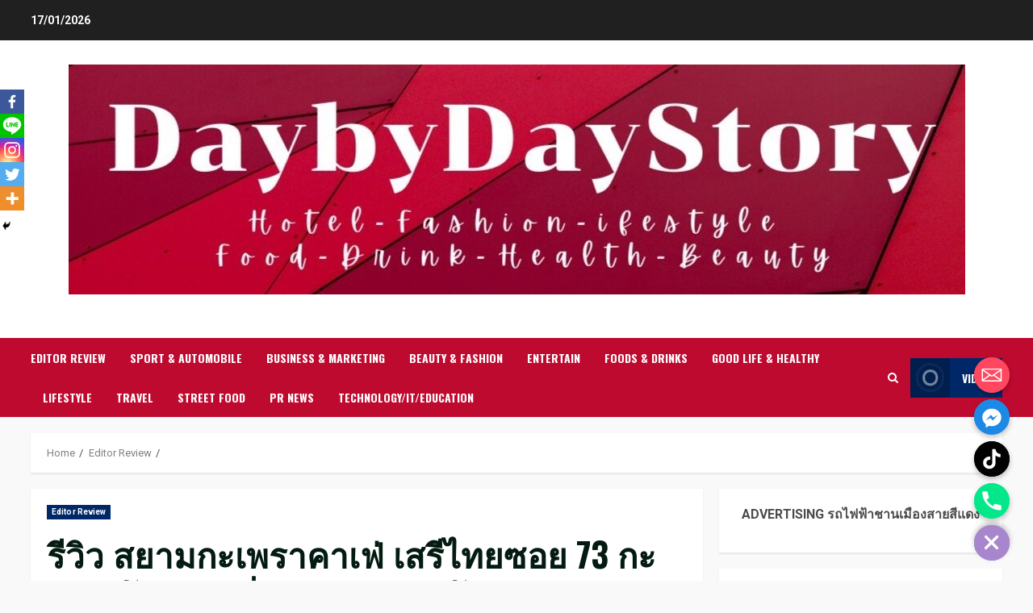

--- FILE ---
content_type: text/html; charset=UTF-8
request_url: https://www.daybydaystory.com/%E0%B8%A3%E0%B8%B5%E0%B8%A7%E0%B8%B4%E0%B8%A7-%E0%B8%AA%E0%B8%A2%E0%B8%B2%E0%B8%A1%E0%B8%81%E0%B8%B0%E0%B9%80%E0%B8%9E%E0%B8%A3%E0%B8%B2%E0%B8%84%E0%B8%B2%E0%B9%80%E0%B8%9F%E0%B9%88-%E0%B9%80-2/
body_size: 33566
content:
<!doctype html>
<html lang="en" itemscope itemtype="https://schema.org/BlogPosting">

<head>
    <meta charset="UTF-8">
    <meta name="viewport" content="width=device-width, initial-scale=1">
    <link rel="profile" href="http://gmpg.org/xfn/11">

    <title>รีวิว สยามกะเพราคาเฟ่ เสรีไทยซอย 73 กะเพราโมเดิร์นที่อร่อยปังปูริเย่โอเคนัมเบอร์วัน เริดสุดในสามโลกเลยล่ะค่ะ</title>
		<style type="text/css">
					.heateor_sss_button_instagram span.heateor_sss_svg,a.heateor_sss_instagram span.heateor_sss_svg{background:radial-gradient(circle at 30% 107%,#fdf497 0,#fdf497 5%,#fd5949 45%,#d6249f 60%,#285aeb 90%)}
											.heateor_sss_horizontal_sharing .heateor_sss_svg,.heateor_sss_standard_follow_icons_container .heateor_sss_svg{
							color: #fff;
						border-width: 0px;
			border-style: solid;
			border-color: transparent;
		}
					.heateor_sss_horizontal_sharing .heateorSssTCBackground{
				color:#666;
			}
					.heateor_sss_horizontal_sharing span.heateor_sss_svg:hover,.heateor_sss_standard_follow_icons_container span.heateor_sss_svg:hover{
						border-color: transparent;
		}
		.heateor_sss_vertical_sharing span.heateor_sss_svg,.heateor_sss_floating_follow_icons_container span.heateor_sss_svg{
							color: #fff;
						border-width: 0px;
			border-style: solid;
			border-color: transparent;
		}
				.heateor_sss_vertical_sharing .heateorSssTCBackground{
			color:#666;
		}
						.heateor_sss_vertical_sharing span.heateor_sss_svg:hover,.heateor_sss_floating_follow_icons_container span.heateor_sss_svg:hover{
						border-color: transparent;
		}
						div.heateor_sss_horizontal_sharing .heateor_sss_square_count{display: block}
				@media screen and (max-width:783px) {.heateor_sss_vertical_sharing{display:none!important}}div.heateor_sss_mobile_footer{display:none;}@media screen and (max-width:783px){div.heateor_sss_bottom_sharing .heateorSssTCBackground{background-color:white}div.heateor_sss_bottom_sharing{width:100%!important;left:0!important;}div.heateor_sss_bottom_sharing a{width:20% !important;}div.heateor_sss_bottom_sharing .heateor_sss_svg{width: 100% !important;}div.heateor_sss_bottom_sharing div.heateorSssTotalShareCount{font-size:1em!important;line-height:21px!important}div.heateor_sss_bottom_sharing div.heateorSssTotalShareText{font-size:.7em!important;line-height:0px!important}div.heateor_sss_mobile_footer{display:block;height:30px;}.heateor_sss_bottom_sharing{padding:0!important;display:block!important;width:auto!important;bottom:-2px!important;top: auto!important;}.heateor_sss_bottom_sharing .heateor_sss_square_count{line-height:inherit;}.heateor_sss_bottom_sharing .heateorSssSharingArrow{display:none;}.heateor_sss_bottom_sharing .heateorSssTCBackground{margin-right:1.1em!important}}		</style>
		<meta name='robots' content='max-image-preview:large' />
<link rel='preload' href='https://fonts.googleapis.com/css?family=Oswald%3A400%2C700%7CRoboto%3A400%2C700&#038;subset=latin&#038;display=swap' as='style' onload="this.onload=null;this.rel='stylesheet'" type='text/css' media='all' crossorigin='anonymous'>
<link rel='preconnect' href='https://fonts.googleapis.com' crossorigin='anonymous'>
<link rel='preconnect' href='https://fonts.gstatic.com' crossorigin='anonymous'>
<link rel='dns-prefetch' href='//fonts.googleapis.com' />
<link rel='preconnect' href='https://fonts.googleapis.com' />
<link rel='preconnect' href='https://fonts.gstatic.com' />
<link rel="alternate" type="application/rss+xml" title=" &raquo; Feed" href="https://www.daybydaystory.com/feed/" />
<link rel="alternate" type="application/rss+xml" title=" &raquo; Comments Feed" href="https://www.daybydaystory.com/comments/feed/" />
<script type="text/javascript">
window._wpemojiSettings = {"baseUrl":"https:\/\/s.w.org\/images\/core\/emoji\/14.0.0\/72x72\/","ext":".png","svgUrl":"https:\/\/s.w.org\/images\/core\/emoji\/14.0.0\/svg\/","svgExt":".svg","source":{"concatemoji":"https:\/\/www.daybydaystory.com\/wp-includes\/js\/wp-emoji-release.min.js?ver=6.2.8"}};
/*! This file is auto-generated */
!function(e,a,t){var n,r,o,i=a.createElement("canvas"),p=i.getContext&&i.getContext("2d");function s(e,t){p.clearRect(0,0,i.width,i.height),p.fillText(e,0,0);e=i.toDataURL();return p.clearRect(0,0,i.width,i.height),p.fillText(t,0,0),e===i.toDataURL()}function c(e){var t=a.createElement("script");t.src=e,t.defer=t.type="text/javascript",a.getElementsByTagName("head")[0].appendChild(t)}for(o=Array("flag","emoji"),t.supports={everything:!0,everythingExceptFlag:!0},r=0;r<o.length;r++)t.supports[o[r]]=function(e){if(p&&p.fillText)switch(p.textBaseline="top",p.font="600 32px Arial",e){case"flag":return s("\ud83c\udff3\ufe0f\u200d\u26a7\ufe0f","\ud83c\udff3\ufe0f\u200b\u26a7\ufe0f")?!1:!s("\ud83c\uddfa\ud83c\uddf3","\ud83c\uddfa\u200b\ud83c\uddf3")&&!s("\ud83c\udff4\udb40\udc67\udb40\udc62\udb40\udc65\udb40\udc6e\udb40\udc67\udb40\udc7f","\ud83c\udff4\u200b\udb40\udc67\u200b\udb40\udc62\u200b\udb40\udc65\u200b\udb40\udc6e\u200b\udb40\udc67\u200b\udb40\udc7f");case"emoji":return!s("\ud83e\udef1\ud83c\udffb\u200d\ud83e\udef2\ud83c\udfff","\ud83e\udef1\ud83c\udffb\u200b\ud83e\udef2\ud83c\udfff")}return!1}(o[r]),t.supports.everything=t.supports.everything&&t.supports[o[r]],"flag"!==o[r]&&(t.supports.everythingExceptFlag=t.supports.everythingExceptFlag&&t.supports[o[r]]);t.supports.everythingExceptFlag=t.supports.everythingExceptFlag&&!t.supports.flag,t.DOMReady=!1,t.readyCallback=function(){t.DOMReady=!0},t.supports.everything||(n=function(){t.readyCallback()},a.addEventListener?(a.addEventListener("DOMContentLoaded",n,!1),e.addEventListener("load",n,!1)):(e.attachEvent("onload",n),a.attachEvent("onreadystatechange",function(){"complete"===a.readyState&&t.readyCallback()})),(e=t.source||{}).concatemoji?c(e.concatemoji):e.wpemoji&&e.twemoji&&(c(e.twemoji),c(e.wpemoji)))}(window,document,window._wpemojiSettings);
</script>
<style type="text/css">
img.wp-smiley,
img.emoji {
	display: inline !important;
	border: none !important;
	box-shadow: none !important;
	height: 1em !important;
	width: 1em !important;
	margin: 0 0.07em !important;
	vertical-align: -0.1em !important;
	background: none !important;
	padding: 0 !important;
}
</style>
	<link rel='stylesheet' id='wp-block-library-css' href='https://www.daybydaystory.com/wp-includes/css/dist/block-library/style.min.css?ver=6.2.8' type='text/css' media='all' />
<style id='wp-block-library-theme-inline-css' type='text/css'>
.wp-block-audio figcaption{color:#555;font-size:13px;text-align:center}.is-dark-theme .wp-block-audio figcaption{color:hsla(0,0%,100%,.65)}.wp-block-audio{margin:0 0 1em}.wp-block-code{border:1px solid #ccc;border-radius:4px;font-family:Menlo,Consolas,monaco,monospace;padding:.8em 1em}.wp-block-embed figcaption{color:#555;font-size:13px;text-align:center}.is-dark-theme .wp-block-embed figcaption{color:hsla(0,0%,100%,.65)}.wp-block-embed{margin:0 0 1em}.blocks-gallery-caption{color:#555;font-size:13px;text-align:center}.is-dark-theme .blocks-gallery-caption{color:hsla(0,0%,100%,.65)}.wp-block-image figcaption{color:#555;font-size:13px;text-align:center}.is-dark-theme .wp-block-image figcaption{color:hsla(0,0%,100%,.65)}.wp-block-image{margin:0 0 1em}.wp-block-pullquote{border-bottom:4px solid;border-top:4px solid;color:currentColor;margin-bottom:1.75em}.wp-block-pullquote cite,.wp-block-pullquote footer,.wp-block-pullquote__citation{color:currentColor;font-size:.8125em;font-style:normal;text-transform:uppercase}.wp-block-quote{border-left:.25em solid;margin:0 0 1.75em;padding-left:1em}.wp-block-quote cite,.wp-block-quote footer{color:currentColor;font-size:.8125em;font-style:normal;position:relative}.wp-block-quote.has-text-align-right{border-left:none;border-right:.25em solid;padding-left:0;padding-right:1em}.wp-block-quote.has-text-align-center{border:none;padding-left:0}.wp-block-quote.is-large,.wp-block-quote.is-style-large,.wp-block-quote.is-style-plain{border:none}.wp-block-search .wp-block-search__label{font-weight:700}.wp-block-search__button{border:1px solid #ccc;padding:.375em .625em}:where(.wp-block-group.has-background){padding:1.25em 2.375em}.wp-block-separator.has-css-opacity{opacity:.4}.wp-block-separator{border:none;border-bottom:2px solid;margin-left:auto;margin-right:auto}.wp-block-separator.has-alpha-channel-opacity{opacity:1}.wp-block-separator:not(.is-style-wide):not(.is-style-dots){width:100px}.wp-block-separator.has-background:not(.is-style-dots){border-bottom:none;height:1px}.wp-block-separator.has-background:not(.is-style-wide):not(.is-style-dots){height:2px}.wp-block-table{margin:0 0 1em}.wp-block-table td,.wp-block-table th{word-break:normal}.wp-block-table figcaption{color:#555;font-size:13px;text-align:center}.is-dark-theme .wp-block-table figcaption{color:hsla(0,0%,100%,.65)}.wp-block-video figcaption{color:#555;font-size:13px;text-align:center}.is-dark-theme .wp-block-video figcaption{color:hsla(0,0%,100%,.65)}.wp-block-video{margin:0 0 1em}.wp-block-template-part.has-background{margin-bottom:0;margin-top:0;padding:1.25em 2.375em}
</style>
<style id='global-styles-inline-css' type='text/css'>
body{--wp--preset--color--black: #000000;--wp--preset--color--cyan-bluish-gray: #abb8c3;--wp--preset--color--white: #ffffff;--wp--preset--color--pale-pink: #f78da7;--wp--preset--color--vivid-red: #cf2e2e;--wp--preset--color--luminous-vivid-orange: #ff6900;--wp--preset--color--luminous-vivid-amber: #fcb900;--wp--preset--color--light-green-cyan: #7bdcb5;--wp--preset--color--vivid-green-cyan: #00d084;--wp--preset--color--pale-cyan-blue: #8ed1fc;--wp--preset--color--vivid-cyan-blue: #0693e3;--wp--preset--color--vivid-purple: #9b51e0;--wp--preset--gradient--vivid-cyan-blue-to-vivid-purple: linear-gradient(135deg,rgba(6,147,227,1) 0%,rgb(155,81,224) 100%);--wp--preset--gradient--light-green-cyan-to-vivid-green-cyan: linear-gradient(135deg,rgb(122,220,180) 0%,rgb(0,208,130) 100%);--wp--preset--gradient--luminous-vivid-amber-to-luminous-vivid-orange: linear-gradient(135deg,rgba(252,185,0,1) 0%,rgba(255,105,0,1) 100%);--wp--preset--gradient--luminous-vivid-orange-to-vivid-red: linear-gradient(135deg,rgba(255,105,0,1) 0%,rgb(207,46,46) 100%);--wp--preset--gradient--very-light-gray-to-cyan-bluish-gray: linear-gradient(135deg,rgb(238,238,238) 0%,rgb(169,184,195) 100%);--wp--preset--gradient--cool-to-warm-spectrum: linear-gradient(135deg,rgb(74,234,220) 0%,rgb(151,120,209) 20%,rgb(207,42,186) 40%,rgb(238,44,130) 60%,rgb(251,105,98) 80%,rgb(254,248,76) 100%);--wp--preset--gradient--blush-light-purple: linear-gradient(135deg,rgb(255,206,236) 0%,rgb(152,150,240) 100%);--wp--preset--gradient--blush-bordeaux: linear-gradient(135deg,rgb(254,205,165) 0%,rgb(254,45,45) 50%,rgb(107,0,62) 100%);--wp--preset--gradient--luminous-dusk: linear-gradient(135deg,rgb(255,203,112) 0%,rgb(199,81,192) 50%,rgb(65,88,208) 100%);--wp--preset--gradient--pale-ocean: linear-gradient(135deg,rgb(255,245,203) 0%,rgb(182,227,212) 50%,rgb(51,167,181) 100%);--wp--preset--gradient--electric-grass: linear-gradient(135deg,rgb(202,248,128) 0%,rgb(113,206,126) 100%);--wp--preset--gradient--midnight: linear-gradient(135deg,rgb(2,3,129) 0%,rgb(40,116,252) 100%);--wp--preset--duotone--dark-grayscale: url('#wp-duotone-dark-grayscale');--wp--preset--duotone--grayscale: url('#wp-duotone-grayscale');--wp--preset--duotone--purple-yellow: url('#wp-duotone-purple-yellow');--wp--preset--duotone--blue-red: url('#wp-duotone-blue-red');--wp--preset--duotone--midnight: url('#wp-duotone-midnight');--wp--preset--duotone--magenta-yellow: url('#wp-duotone-magenta-yellow');--wp--preset--duotone--purple-green: url('#wp-duotone-purple-green');--wp--preset--duotone--blue-orange: url('#wp-duotone-blue-orange');--wp--preset--font-size--small: 13px;--wp--preset--font-size--medium: 20px;--wp--preset--font-size--large: 36px;--wp--preset--font-size--x-large: 42px;--wp--preset--spacing--20: 0.44rem;--wp--preset--spacing--30: 0.67rem;--wp--preset--spacing--40: 1rem;--wp--preset--spacing--50: 1.5rem;--wp--preset--spacing--60: 2.25rem;--wp--preset--spacing--70: 3.38rem;--wp--preset--spacing--80: 5.06rem;--wp--preset--shadow--natural: 6px 6px 9px rgba(0, 0, 0, 0.2);--wp--preset--shadow--deep: 12px 12px 50px rgba(0, 0, 0, 0.4);--wp--preset--shadow--sharp: 6px 6px 0px rgba(0, 0, 0, 0.2);--wp--preset--shadow--outlined: 6px 6px 0px -3px rgba(255, 255, 255, 1), 6px 6px rgba(0, 0, 0, 1);--wp--preset--shadow--crisp: 6px 6px 0px rgba(0, 0, 0, 1);}body { margin: 0;--wp--style--global--content-size: 740px;--wp--style--global--wide-size: 1244px; }.wp-site-blocks > .alignleft { float: left; margin-right: 2em; }.wp-site-blocks > .alignright { float: right; margin-left: 2em; }.wp-site-blocks > .aligncenter { justify-content: center; margin-left: auto; margin-right: auto; }.wp-site-blocks > * { margin-block-start: 0; margin-block-end: 0; }.wp-site-blocks > * + * { margin-block-start: 24px; }body { --wp--style--block-gap: 24px; }body .is-layout-flow > *{margin-block-start: 0;margin-block-end: 0;}body .is-layout-flow > * + *{margin-block-start: 24px;margin-block-end: 0;}body .is-layout-constrained > *{margin-block-start: 0;margin-block-end: 0;}body .is-layout-constrained > * + *{margin-block-start: 24px;margin-block-end: 0;}body .is-layout-flex{gap: 24px;}body .is-layout-flow > .alignleft{float: left;margin-inline-start: 0;margin-inline-end: 2em;}body .is-layout-flow > .alignright{float: right;margin-inline-start: 2em;margin-inline-end: 0;}body .is-layout-flow > .aligncenter{margin-left: auto !important;margin-right: auto !important;}body .is-layout-constrained > .alignleft{float: left;margin-inline-start: 0;margin-inline-end: 2em;}body .is-layout-constrained > .alignright{float: right;margin-inline-start: 2em;margin-inline-end: 0;}body .is-layout-constrained > .aligncenter{margin-left: auto !important;margin-right: auto !important;}body .is-layout-constrained > :where(:not(.alignleft):not(.alignright):not(.alignfull)){max-width: var(--wp--style--global--content-size);margin-left: auto !important;margin-right: auto !important;}body .is-layout-constrained > .alignwide{max-width: var(--wp--style--global--wide-size);}body .is-layout-flex{display: flex;}body .is-layout-flex{flex-wrap: wrap;align-items: center;}body .is-layout-flex > *{margin: 0;}body{padding-top: 0px;padding-right: 0px;padding-bottom: 0px;padding-left: 0px;}a:where(:not(.wp-element-button)){text-decoration: none;}.wp-element-button, .wp-block-button__link{background-color: #32373c;border-width: 0;color: #fff;font-family: inherit;font-size: inherit;line-height: inherit;padding: calc(0.667em + 2px) calc(1.333em + 2px);text-decoration: none;}.has-black-color{color: var(--wp--preset--color--black) !important;}.has-cyan-bluish-gray-color{color: var(--wp--preset--color--cyan-bluish-gray) !important;}.has-white-color{color: var(--wp--preset--color--white) !important;}.has-pale-pink-color{color: var(--wp--preset--color--pale-pink) !important;}.has-vivid-red-color{color: var(--wp--preset--color--vivid-red) !important;}.has-luminous-vivid-orange-color{color: var(--wp--preset--color--luminous-vivid-orange) !important;}.has-luminous-vivid-amber-color{color: var(--wp--preset--color--luminous-vivid-amber) !important;}.has-light-green-cyan-color{color: var(--wp--preset--color--light-green-cyan) !important;}.has-vivid-green-cyan-color{color: var(--wp--preset--color--vivid-green-cyan) !important;}.has-pale-cyan-blue-color{color: var(--wp--preset--color--pale-cyan-blue) !important;}.has-vivid-cyan-blue-color{color: var(--wp--preset--color--vivid-cyan-blue) !important;}.has-vivid-purple-color{color: var(--wp--preset--color--vivid-purple) !important;}.has-black-background-color{background-color: var(--wp--preset--color--black) !important;}.has-cyan-bluish-gray-background-color{background-color: var(--wp--preset--color--cyan-bluish-gray) !important;}.has-white-background-color{background-color: var(--wp--preset--color--white) !important;}.has-pale-pink-background-color{background-color: var(--wp--preset--color--pale-pink) !important;}.has-vivid-red-background-color{background-color: var(--wp--preset--color--vivid-red) !important;}.has-luminous-vivid-orange-background-color{background-color: var(--wp--preset--color--luminous-vivid-orange) !important;}.has-luminous-vivid-amber-background-color{background-color: var(--wp--preset--color--luminous-vivid-amber) !important;}.has-light-green-cyan-background-color{background-color: var(--wp--preset--color--light-green-cyan) !important;}.has-vivid-green-cyan-background-color{background-color: var(--wp--preset--color--vivid-green-cyan) !important;}.has-pale-cyan-blue-background-color{background-color: var(--wp--preset--color--pale-cyan-blue) !important;}.has-vivid-cyan-blue-background-color{background-color: var(--wp--preset--color--vivid-cyan-blue) !important;}.has-vivid-purple-background-color{background-color: var(--wp--preset--color--vivid-purple) !important;}.has-black-border-color{border-color: var(--wp--preset--color--black) !important;}.has-cyan-bluish-gray-border-color{border-color: var(--wp--preset--color--cyan-bluish-gray) !important;}.has-white-border-color{border-color: var(--wp--preset--color--white) !important;}.has-pale-pink-border-color{border-color: var(--wp--preset--color--pale-pink) !important;}.has-vivid-red-border-color{border-color: var(--wp--preset--color--vivid-red) !important;}.has-luminous-vivid-orange-border-color{border-color: var(--wp--preset--color--luminous-vivid-orange) !important;}.has-luminous-vivid-amber-border-color{border-color: var(--wp--preset--color--luminous-vivid-amber) !important;}.has-light-green-cyan-border-color{border-color: var(--wp--preset--color--light-green-cyan) !important;}.has-vivid-green-cyan-border-color{border-color: var(--wp--preset--color--vivid-green-cyan) !important;}.has-pale-cyan-blue-border-color{border-color: var(--wp--preset--color--pale-cyan-blue) !important;}.has-vivid-cyan-blue-border-color{border-color: var(--wp--preset--color--vivid-cyan-blue) !important;}.has-vivid-purple-border-color{border-color: var(--wp--preset--color--vivid-purple) !important;}.has-vivid-cyan-blue-to-vivid-purple-gradient-background{background: var(--wp--preset--gradient--vivid-cyan-blue-to-vivid-purple) !important;}.has-light-green-cyan-to-vivid-green-cyan-gradient-background{background: var(--wp--preset--gradient--light-green-cyan-to-vivid-green-cyan) !important;}.has-luminous-vivid-amber-to-luminous-vivid-orange-gradient-background{background: var(--wp--preset--gradient--luminous-vivid-amber-to-luminous-vivid-orange) !important;}.has-luminous-vivid-orange-to-vivid-red-gradient-background{background: var(--wp--preset--gradient--luminous-vivid-orange-to-vivid-red) !important;}.has-very-light-gray-to-cyan-bluish-gray-gradient-background{background: var(--wp--preset--gradient--very-light-gray-to-cyan-bluish-gray) !important;}.has-cool-to-warm-spectrum-gradient-background{background: var(--wp--preset--gradient--cool-to-warm-spectrum) !important;}.has-blush-light-purple-gradient-background{background: var(--wp--preset--gradient--blush-light-purple) !important;}.has-blush-bordeaux-gradient-background{background: var(--wp--preset--gradient--blush-bordeaux) !important;}.has-luminous-dusk-gradient-background{background: var(--wp--preset--gradient--luminous-dusk) !important;}.has-pale-ocean-gradient-background{background: var(--wp--preset--gradient--pale-ocean) !important;}.has-electric-grass-gradient-background{background: var(--wp--preset--gradient--electric-grass) !important;}.has-midnight-gradient-background{background: var(--wp--preset--gradient--midnight) !important;}.has-small-font-size{font-size: var(--wp--preset--font-size--small) !important;}.has-medium-font-size{font-size: var(--wp--preset--font-size--medium) !important;}.has-large-font-size{font-size: var(--wp--preset--font-size--large) !important;}.has-x-large-font-size{font-size: var(--wp--preset--font-size--x-large) !important;}
.wp-block-navigation a:where(:not(.wp-element-button)){color: inherit;}
.wp-block-pullquote{font-size: 1.5em;line-height: 1.6;}
</style>
<link rel='stylesheet' id='chaty-front-css-css' href='https://www.daybydaystory.com/wp-content/plugins/chaty/css/chaty-front.min.css?ver=3.1.11682876066' type='text/css' media='all' />
<link rel='stylesheet' id='wpfc-css' href='https://www.daybydaystory.com/wp-content/plugins/gs-facebook-comments/public/css/wpfc-public.css?ver=1.7.3' type='text/css' media='all' />
<link rel='stylesheet' id='bootstrap-css' href='https://www.daybydaystory.com/wp-content/themes/morenews/assets/bootstrap/css/bootstrap.min.css?ver=6.2.8' type='text/css' media='all' />
<link rel='stylesheet' id='morenews-style-css' href='https://www.daybydaystory.com/wp-content/themes/morenews/style.min.css?ver=1.2.4' type='text/css' media='all' />
<style id='morenews-style-inline-css' type='text/css'>

        body.aft-dark-mode #sidr,
        body.aft-dark-mode,
        body.aft-dark-mode.custom-background,
        body.aft-dark-mode #af-preloader {
            background-color: #000000;
        }
        
                    body.aft-default-mode #sidr,
            body.aft-default-mode #af-preloader,
            body.aft-default-mode {
                background-color: #f9f9f9;
            }

        
                    .frm_style_formidable-style.with_frm_style .frm_compact .frm_dropzone.dz-clickable .dz-message, 
            .frm_style_formidable-style.with_frm_style input[type=submit], 
            .frm_style_formidable-style.with_frm_style .frm_submit input[type=button], 
            .frm_style_formidable-style.with_frm_style .frm_submit button, 
            .frm_form_submit_style, 
            .frm_style_formidable-style.with_frm_style .frm-edit-page-btn,

            .woocommerce span.onsale,
            .woocommerce #respond input#submit.disabled, 
            .woocommerce #respond input#submit:disabled, 
            .woocommerce #respond input#submit:disabled[disabled], 
            .woocommerce a.button.disabled, 
            .woocommerce a.button:disabled, 
            .woocommerce a.button:disabled[disabled], 
            .woocommerce button.button.disabled, 
            .woocommerce button.button:disabled, 
            .woocommerce button.button:disabled[disabled], 
            .woocommerce input.button.disabled, 
            .woocommerce input.button:disabled, 
            .woocommerce input.button:disabled[disabled],
            .woocommerce #respond input#submit, 
            .woocommerce a.button, 
            .woocommerce button.button, 
            .woocommerce input.button,
            .woocommerce #respond input#submit.alt, 
            .woocommerce a.button.alt, 
            .woocommerce button.button.alt, 
            .woocommerce input.button.alt,
            .woocommerce-account .addresses .title .edit,

            .widget-title-fill-and-border .wp-block-search__label,
            .widget-title-fill-and-border .wp-block-group .wp-block-heading,
            .widget-title-fill-and-no-border .wp-block-search__label,
            .widget-title-fill-and-no-border .wp-block-group .wp-block-heading,

            .widget-title-fill-and-border .wp_post_author_widget .widget-title .header-after,
            .widget-title-fill-and-border .widget-title .heading-line,
            .widget-title-fill-and-border .aft-posts-tabs-panel .nav-tabs>li>a.active,
            .widget-title-fill-and-border .aft-main-banner-wrapper .widget-title .heading-line ,
            .widget-title-fill-and-no-border .wp_post_author_widget .widget-title .header-after,
            .widget-title-fill-and-no-border .widget-title .heading-line,
            .widget-title-fill-and-no-border .aft-posts-tabs-panel .nav-tabs>li>a.active,
            .widget-title-fill-and-no-border .aft-main-banner-wrapper .widget-title .heading-line,
            a.sidr-class-sidr-button-close,
            body.widget-title-border-bottom .header-after1 .heading-line-before, 
            body.widget-title-border-bottom .widget-title .heading-line-before,

            .widget-title-border-center .wp-block-search__label::after,
            .widget-title-border-center .wp-block-group .wp-block-heading::after,
            .widget-title-border-center .wp_post_author_widget .widget-title .heading-line-before,
            .widget-title-border-center .aft-posts-tabs-panel .nav-tabs>li>a.active::after,
            .widget-title-border-center .wp_post_author_widget .widget-title .header-after::after, 
            .widget-title-border-center .widget-title .heading-line-after,

            .widget-title-border-bottom .wp-block-search__label::after,
            .widget-title-border-bottom .wp-block-group .wp-block-heading::after,
            .widget-title-border-bottom .heading-line::before, 
            .widget-title-border-bottom .wp-post-author-wrap .header-after::before,
            .widget-title-border-bottom .aft-posts-tabs-panel .nav-tabs>li>a.active span::after,

            .aft-dark-mode .is-style-fill a.wp-block-button__link:not(.has-background), 
            .aft-default-mode .is-style-fill a.wp-block-button__link:not(.has-background),

            body.aft-default-mode .reply a,
            body.aft-dark-mode .reply a,
            .aft-popular-taxonomies-lists span::before ,
            .woocommerce div.product .woocommerce-tabs ul.tabs li.active,
            #loader-wrapper div,
            span.heading-line::before,
            .wp-post-author-wrap .header-after::before,
            body.aft-default-mode.woocommerce span.onsale,
            body.aft-dark-mode input[type="button"],
            body.aft-dark-mode input[type="reset"],
            body.aft-dark-mode input[type="submit"],
            body.aft-dark-mode .inner-suscribe input[type=submit],
            body.aft-default-mode input[type="button"],
            body.aft-default-mode input[type="reset"],
            body.aft-default-mode input[type="submit"],
            body.aft-default-mode .inner-suscribe input[type=submit],
            .woocommerce-product-search button[type="submit"],
            input.search-submit,
            .wp-block-search__button,
            .af-youtube-slider .af-video-wrap .af-bg-play i,
            .af-youtube-video-list .entry-header-yt-video-wrapper .af-yt-video-play i,
            .af-post-format i,
            body .btn-style1 a:visited,
            body .btn-style1 a,
            body .morenews-pagination .nav-links .page-numbers.current,
            body #scroll-up,
            button,
            body article.sticky .read-single:before,
            .aft-readmore-wrapper a.aft-readmore:hover,
            body.aft-dark-mode .aft-readmore-wrapper a.aft-readmore:hover, 
            footer.site-footer .aft-readmore-wrapper a.aft-readmore:hover,
            .aft-readmore-wrapper a.aft-readmore:hover,
            body .trending-posts-vertical .trending-no{
            background-color: #e20044;
            }

            div.wpforms-container-full button[type=submit]:hover,
            div.wpforms-container-full button[type=submit]:not(:hover):not(:active){
                background-color: #e20044 !important;
            }

            .grid-design-texts-over-image .aft-readmore-wrapper a.aft-readmore:hover, 
            .aft-readmore-wrapper a.aft-readmore:hover,
            body.aft-dark-mode .aft-readmore-wrapper a.aft-readmore:hover, 
            body.aft-default-mode .aft-readmore-wrapper a.aft-readmore:hover, 

            body.single .entry-header .aft-post-excerpt-and-meta .post-excerpt,
            body.aft-dark-mode.single span.tags-links a:hover,
            .morenews-pagination .nav-links .page-numbers.current,
            .aft-readmore-wrapper a.aft-readmore:hover,
            p.awpa-more-posts a:hover{
            border-color: #e20044;
            }
            .wp-post-author-meta .wp-post-author-meta-more-posts a.awpa-more-posts:hover{
                border-color: #e20044;
            }
            body:not(.rtl) .aft-popular-taxonomies-lists span::after {
                border-left-color: #e20044;
            }
            body.rtl .aft-popular-taxonomies-lists span::after {
                border-right-color: #e20044;
            }
            .widget-title-fill-and-no-border .wp-block-search__label::after,
            .widget-title-fill-and-no-border .wp-block-group .wp-block-heading::after,
            .widget-title-fill-and-no-border .aft-posts-tabs-panel .nav-tabs>li a.active::after,
            .widget-title-fill-and-no-border .morenews-widget .widget-title::before,
            .widget-title-fill-and-no-border .morenews-customizer .widget-title::before{
                border-top-color: #e20044;

            }
            #scroll-up::after,
            .aft-dark-mode #loader,
            .aft-default-mode #loader {
                border-bottom-color: #e20044;
            }
            footer.site-footer .wp-calendar-nav a:hover,
            footer.site-footer .wp-block-latest-comments__comment-meta a:hover,
            .aft-dark-mode .tagcloud a:hover, 
            .aft-dark-mode .widget ul.menu >li a:hover, 
            .aft-dark-mode .widget > ul > li a:hover,
            .banner-exclusive-posts-wrapper a:hover,
            .list-style .read-title h3 a:hover,
            .grid-design-default .read-title h3 a:hover,
            body.aft-dark-mode .banner-exclusive-posts-wrapper a:hover,
            body.aft-dark-mode .banner-exclusive-posts-wrapper a:visited:hover,
            body.aft-default-mode .banner-exclusive-posts-wrapper a:hover,
            body.aft-default-mode .banner-exclusive-posts-wrapper a:visited:hover,
            body.wp-post-author-meta .awpa-display-name a:hover,
            .widget_text a ,
            .post-description a:not(.aft-readmore), .post-description a:not(.aft-readmore):visited,

            .wp_post_author_widget .wp-post-author-meta .awpa-display-name a:hover, 
            .wp-post-author-meta .wp-post-author-meta-more-posts a.awpa-more-posts:hover,
            body.aft-default-mode .af-breadcrumbs a:hover,
            body.aft-dark-mode .af-breadcrumbs a:hover,
            body .wp-block-latest-comments li.wp-block-latest-comments__comment a:hover,

            body .site-footer .color-pad .read-title h3 a:hover,
            body.aft-default-mode .site-footer .tagcloud a:hover,
            body.aft-dark-mode .site-footer .tagcloud a:hover,
            body.aft-default-mode .site-footer .wp-block-tag-cloud a:hover,
            body.aft-dark-mode .site-footer .wp-block-tag-cloud a:hover,

            body.aft-dark-mode #secondary .morenews-widget ul[class*="wp-block-"] a:hover,
            body.aft-dark-mode #secondary .morenews-widget ol[class*="wp-block-"] a:hover,
            body.aft-dark-mode a.post-edit-link:hover,
            body.aft-default-mode #secondary .morenews-widget ul[class*="wp-block-"] a:hover,
            body.aft-default-mode #secondary .morenews-widget ol[class*="wp-block-"] a:hover,
            body.aft-default-mode a.post-edit-link:hover,
            body.aft-default-mode #secondary .widget > ul > li a:hover,

            body.aft-default-mode footer.comment-meta a:hover,
            body.aft-dark-mode footer.comment-meta a:hover,
            body.aft-default-mode .comment-form a:hover,
            body.aft-dark-mode .comment-form a:hover,
            body.aft-dark-mode .entry-content > .wp-block-tag-cloud a:not(.has-text-color):hover,
            body.aft-default-mode .entry-content > .wp-block-tag-cloud a:not(.has-text-color):hover,
            body.aft-dark-mode .entry-content .wp-block-archives-list.wp-block-archives a:not(.has-text-color):hover,
            body.aft-default-mode .entry-content .wp-block-archives-list.wp-block-archives a:not(.has-text-color):hover,
            body.aft-dark-mode .entry-content .wp-block-latest-posts a:not(.has-text-color):hover, 
            body.aft-dark-mode .entry-content .wp-block-categories-list.wp-block-categories a:not(.has-text-color):hover,
            body.aft-default-mode .entry-content .wp-block-latest-posts a:not(.has-text-color):hover, 
            body.aft-default-mode .entry-content .wp-block-categories-list.wp-block-categories a:not(.has-text-color):hover,

            .aft-default-mode .wp-block-archives-list.wp-block-archives a:not(.has-text-color):hover,
            .aft-default-mode .wp-block-latest-posts a:not(.has-text-color):hover, 
            .aft-default-mode .wp-block-categories-list.wp-block-categories a:not(.has-text-color):hover,
            .aft-default-mode .wp-block-latest-comments li.wp-block-latest-comments__comment a:hover,
            .aft-dark-mode .wp-block-archives-list.wp-block-archives a:not(.has-text-color):hover,
            .aft-dark-mode .wp-block-latest-posts a:not(.has-text-color):hover, 
            .aft-dark-mode .wp-block-categories-list.wp-block-categories a:not(.has-text-color):hover,
            .aft-dark-mode .wp-block-latest-comments li.wp-block-latest-comments__comment a:hover,

            body.aft-default-mode .site-footer .wp-block-latest-comments li.wp-block-latest-comments__comment a:hover,
            body.aft-dark-mode .site-footer .wp-block-latest-comments li.wp-block-latest-comments__comment a:hover,
            .aft-default-mode .site-footer .wp-block-archives-list.wp-block-archives a:not(.has-text-color):hover,
            .aft-default-mode .site-footer .wp-block-latest-posts a:not(.has-text-color):hover, 
            .aft-default-mode .site-footer .wp-block-categories-list.wp-block-categories a:not(.has-text-color):hover,
            .aft-dark-mode .site-footer .wp-block-archives-list.wp-block-archives a:not(.has-text-color):hover,
            .aft-dark-mode .site-footer .wp-block-latest-posts a:not(.has-text-color):hover, 
            .aft-dark-mode .site-footer .wp-block-categories-list.wp-block-categories a:not(.has-text-color):hover,

            body.aft-dark-mode .morenews-pagination .nav-links a.page-numbers:hover,
            body.aft-default-mode .morenews-pagination .nav-links a.page-numbers:hover,
            body .site-footer .secondary-footer a:hover,
            body.aft-default-mode .aft-popular-taxonomies-lists ul li a:hover ,
            body.aft-dark-mode .aft-popular-taxonomies-lists ul li a:hover,
            body.aft-dark-mode .wp-calendar-nav a,
            body .entry-content > .wp-block-heading a:not(.has-link-color),
            body .entry-content > ul a,
            body .entry-content > ol a,
            body .entry-content > p a ,
            body.aft-default-mode p.logged-in-as a,
            body.aft-dark-mode p.logged-in-as a,
            body.aft-dark-mode .woocommerce-loop-product__title:hover,
            body.aft-default-mode .woocommerce-loop-product__title:hover,
            a:hover,
            p a,
            .morenews-widget.widget_text a,
            body.aft-default-mode .wp-block-latest-comments li.wp-block-latest-comments__comment a:hover,
            body.aft-dark-mode .wp-block-latest-comments li.wp-block-latest-comments__comment a:hover,
            .entry-content .wp-block-latest-comments a:not(.has-text-color):hover,
            body.aft-default-mode .entry-content h1:not(.has-link-color):not(.wp-block-post-title) a,
            body.aft-default-mode .entry-content h2:not(.has-link-color):not(.wp-block-post-title) a,
            body.aft-default-mode .entry-content h3:not(.has-link-color):not(.wp-block-post-title) a,
            body.aft-default-mode .entry-content h4:not(.has-link-color):not(.wp-block-post-title) a,
            body.aft-default-mode .entry-content h5:not(.has-link-color):not(.wp-block-post-title) a,
            body.aft-default-mode .entry-content h6:not(.has-link-color):not(.wp-block-post-title) a,
            body.aft-dark-mode .entry-content h1:not(.has-link-color):not(.wp-block-post-title) a,
            body.aft-dark-mode .entry-content h2:not(.has-link-color):not(.wp-block-post-title) a,
            body.aft-dark-mode .entry-content h3:not(.has-link-color):not(.wp-block-post-title) a,
            body.aft-dark-mode .entry-content h4:not(.has-link-color):not(.wp-block-post-title) a,
            body.aft-dark-mode .entry-content h5:not(.has-link-color):not(.wp-block-post-title) a,
            body.aft-dark-mode .entry-content h6:not(.has-link-color):not(.wp-block-post-title) a,
            body.aft-default-mode .comment-content a,
            body.aft-dark-mode .comment-content a,
            body.aft-default-mode .post-excerpt a,
            body.aft-dark-mode .post-excerpt a,
            body.aft-default-mode .wp-block-tag-cloud a:hover,
            body.aft-default-mode .tagcloud a:hover,
            body.aft-default-mode.single span.tags-links a:hover,
            body.aft-default-mode p.awpa-more-posts a:hover,
            body.aft-default-mode p.awpa-website a:hover ,
            body.aft-default-mode .wp-post-author-meta h4 a:hover,
            body.aft-default-mode .widget ul.menu >li a:hover,
            body.aft-default-mode .widget > ul > li a:hover,
            body.aft-default-mode .nav-links a:hover,
            body.aft-default-mode ul.trail-items li a:hover,
            body.aft-dark-mode .wp-block-tag-cloud a:hover,
            body.aft-dark-mode .tagcloud a:hover,
            body.aft-dark-mode.single span.tags-links a:hover,
            body.aft-dark-mode p.awpa-more-posts a:hover,
            body.aft-dark-mode p.awpa-website a:hover ,
            body.aft-dark-mode .widget ul.menu >li a:hover,
            body.aft-dark-mode .nav-links a:hover,
            body.aft-dark-mode ul.trail-items li a:hover{
            color:#e20044;
            }

            @media only screen and (min-width: 992px){
                body.aft-default-mode .morenews-header .main-navigation .menu-desktop > ul > li:hover > a:before,
                body.aft-default-mode .morenews-header .main-navigation .menu-desktop > ul > li.current-menu-item > a:before {
                background-color: #e20044;
                }
            }
        
                    .woocommerce-product-search button[type="submit"], input.search-submit{
                background-color: #e20044;
            }
            .wp-calendar-nav a,
            #wp-calendar tbody td a,
            body.aft-dark-mode #wp-calendar tbody td#today,
            body.aft-default-mode #wp-calendar tbody td#today,
            body .entry-content > .wp-block-heading a:not(.has-link-color),
            body .entry-content > ul a, body .entry-content > ul a:visited,
            body .entry-content > ol a, body .entry-content > ol a:visited,
            body .entry-content > p a, body .entry-content > p a:visited
            {
            color: #e20044;
            }
            .woocommerce-product-search button[type="submit"], input.search-submit,
            body.single span.tags-links a:hover,
            body .entry-content > .wp-block-heading a:not(.has-link-color),
            body .entry-content > ul a, body .entry-content > ul a:visited,
            body .entry-content > ol a, body .entry-content > ol a:visited,
            body .entry-content > p a, body .entry-content > p a:visited{
            border-color: #e20044;
            }

            @media only screen and (min-width: 993px){
                .main-navigation .menu-desktop > li.current-menu-item::after, 
                .main-navigation .menu-desktop > ul > li.current-menu-item::after, 
                .main-navigation .menu-desktop > li::after, .main-navigation .menu-desktop > ul > li::after{
                    background-color: #e20044;
                }
            }
           


                    .site-title {
            font-family: Oswald , sans-serif;
            }
        
                    body,
            button,
            input,
            select,
            optgroup,
            .cat-links li a,
            .min-read,
            .af-social-contacts .social-widget-menu .screen-reader-text,
            textarea {
            font-family: Roboto, sans-serif;
            }
        
                    .wp-block-blockspare-blockspare-tabs .bs-tabs-title-list li a.bs-tab-title,
            .navigation.post-navigation .nav-links a,
            div.custom-menu-link > a,
            .exclusive-posts .exclusive-now span,
            .aft-popular-taxonomies-lists span,
            .exclusive-posts a,
            .aft-posts-tabs-panel .nav-tabs>li>a,
            .widget-title-border-bottom .aft-posts-tabs-panel .nav-tabs>li>a,
            .nav-tabs>li,
            .widget ul ul li, 
            .widget ul.menu >li ,
            .widget > ul > li,
            .wp-block-search__label,
            .wp-block-latest-posts.wp-block-latest-posts__list li,
            .wp-block-latest-comments li.wp-block-latest-comments__comment,
            .wp-block-group ul li a,
            .main-navigation ul li a,
            h1, h2, h3, h4, h5, h6 {
            font-family: Oswald , sans-serif;
            }
        
        .elementor-page .elementor-section.elementor-section-full_width > .elementor-container,
        .elementor-page .elementor-section.elementor-section-boxed > .elementor-container,
        .elementor-default .elementor-section.elementor-section-full_width > .elementor-container,
        .elementor-default .elementor-section.elementor-section-boxed > .elementor-container{
            max-width: 1204px;
        }

        .container-wrapper .elementor {
            max-width: 100%;
        }
        .full-width-content .elementor-section-stretched,
        .align-content-left .elementor-section-stretched,
        .align-content-right .elementor-section-stretched {
            max-width: 100%;
            left: 0 !important;
        }

</style>
<link rel='stylesheet' id='centralnews-css' href='https://www.daybydaystory.com/wp-content/themes/centralnews/style.css?ver=1.2.4' type='text/css' media='all' />
<link rel='stylesheet' id='morenews-google-fonts-css' href='https://fonts.googleapis.com/css?family=Oswald%3A400%2C700%7CRoboto%3A400%2C700&#038;subset=latin&#038;display=swap' type='text/css' media='all' />
<link rel='stylesheet' id='aft-icons-css' href='https://www.daybydaystory.com/wp-content/themes/morenews/assets/icons/style.css?ver=6.2.8' type='text/css' media='all' />
<link rel='stylesheet' id='slick-css-css' href='https://www.daybydaystory.com/wp-content/themes/morenews/assets/slick/css/slick.min.css?ver=6.2.8' type='text/css' media='all' />
<link rel='stylesheet' id='sidr-css' href='https://www.daybydaystory.com/wp-content/themes/morenews/assets/sidr/css/jquery.sidr.dark.css?ver=6.2.8' type='text/css' media='all' />
<link rel='stylesheet' id='magnific-popup-css' href='https://www.daybydaystory.com/wp-content/themes/morenews/assets/magnific-popup/magnific-popup.css?ver=6.2.8' type='text/css' media='all' />
<link rel='stylesheet' id='heateor_sss_frontend_css-css' href='https://www.daybydaystory.com/wp-content/plugins/sassy-social-share/public/css/sassy-social-share-public.css?ver=3.3.51' type='text/css' media='all' />
<script type='text/javascript' src='https://www.daybydaystory.com/wp-includes/js/jquery/jquery.min.js?ver=3.6.4' id='jquery-core-js'></script>
<script type='text/javascript' src='https://www.daybydaystory.com/wp-includes/js/jquery/jquery-migrate.min.js?ver=3.4.0' id='jquery-migrate-js'></script>
<script type='text/javascript' src='https://www.daybydaystory.com/wp-content/plugins/gs-facebook-comments/public/js/wpfc-public.js?ver=1.7.3' id='wpfc-js'></script>
<script type='text/javascript' id='wp-statistics-tracker-js-extra'>
/* <![CDATA[ */
var WP_Statistics_Tracker_Object = {"hitRequestUrl":"https:\/\/www.daybydaystory.com\/wp-json\/wp-statistics\/v2\/hit?wp_statistics_hit_rest=yes&track_all=1&current_page_type=post&current_page_id=9646&search_query&page_uri=[base64]","keepOnlineRequestUrl":"https:\/\/www.daybydaystory.com\/wp-json\/wp-statistics\/v2\/online?wp_statistics_hit_rest=yes&track_all=1&current_page_type=post&current_page_id=9646&search_query&page_uri=[base64]","option":{"dntEnabled":"","cacheCompatibility":"1"}};
/* ]]> */
</script>
<script type='text/javascript' src='https://www.daybydaystory.com/wp-content/plugins/wp-statistics/assets/js/tracker.js?ver=6.2.8' id='wp-statistics-tracker-js'></script>
<script type='text/javascript' src='https://www.daybydaystory.com/wp-content/themes/morenews/assets/background-script.js?ver=1.2.4' id='morenews-background-script-js'></script>

<!-- OG: 3.2.1 -->
<meta property="og:image" content="https://www.daybydaystory.com/wp-content/uploads/2021/10/1146677.jpg" /><meta property="og:image:secure_url" content="https://www.daybydaystory.com/wp-content/uploads/2021/10/1146677.jpg" /><meta property="og:image:width" content="900" /><meta property="og:image:height" content="820" /><meta property="og:image:alt" content="1146677" /><meta property="og:image:type" content="image/jpeg" /><meta property="og:description" content="Review Siam Kaprao Cafe By tan ช่วงนี้อินกะเพรายังไงบอกไม่ถูก หรือจะเป็นเพราะกะเพราอินเทรนด์ในยุคนี้ เห็นร้านอาหารมากมายที่ผันตัวเองมาขายกะเพราะ จนขายดิบขายดี มีหลากหลายสูตร มีความแปลกใหม่ที่ทำให้นักชิมทั้งหลายหันกลับมามองเมนูอาหารบ้านๆ ที่ชื่อว่ากะเพรากัน แต่ที่ DayByDayStory จะพาไปรีวิวกันทริปนี้ ก็เป็นร้านอาหารที่เน้นขายกะเพรา ซึ่งเป็นกะเพราแบบโมเดิร์น หรือว่ากะเพราแบบประยุกต์ก็ได้ เพราะเค้ามีสูตรเด็ดเผ็ดสะพรั่งจริงๆค่ะ ร้านนี้มีชื่อว่า สยามกะเพราคาเฟ่ (Siam Kaprao Cafe) สยามกะเพราคาเฟ่ ( SiamKapraoCafe ) ตั้งอยู่ซอยเสรีไทยซอย 73 เป็นร้านเล็กๆ แต่มีความโดดเด่นและมีเอกลักษณ์ในตัว ซึ่งเจ้าของร้านคือคุณอ่ำ หรือคุณอำนาจ ศรีสุวรรณได้ออกแบบเองทั้งร้าน และทั้งอาหาร ทุกอย่างจึงออกมาอย่างลงตัว ไม่ว่าจะเป็นดีไซน์ร้านที่ดูเหมือนจะธรรมดา แต่ก็ไม่ธรรมดา หรือบรรดาเมนูกะเพราต่างๆ ก็ถูกดีไซน์ทั้งสูตรและหน้าตาให้โมเดิร์นตามยุคสมัย ไม่ตกเทรนด์ แต่ที่นี่เค้าพิเศษกว่าร้านกะเพราอื่นๆ เพราะมีเครื่องเคียง+ท็อปปิ้งเยอะ ทำให้อร่อยถูกปาก ถูกใจมากๆค่ะ คุณอ่ำได้เล่าให้ฟังว่าตอนแรกตั้งใจจะทำเพียงน้ำซอสไข่ดองขายอย่างเดียว แต่พรหมลิขิตก็พัดพาให้ชะตาต้องมาทำร้านอาหารเพื่อที่จะขายซอสไข่ดองตัวนี้ด้วย แล้วก็คิดเมนูกะเพราโดยให้ลูกค้าเลือกได้ว่าจะต้องการข้าวแบบไหน มีทั้งข้าวแบบไหน ผักแบบไหน สุกระดับไหน ผสมแบบไหน คือตามใจลูกค้า..." /><meta property="og:type" content="article" /><meta property="og:locale" content="en" /><meta property="og:logo" content="https://www.daybydaystory.com/wp-content/uploads/2021/11/cropped-Daybydaystory-head-150x150.png" size="128x128" /><meta property="og:logo" content="https://www.daybydaystory.com/wp-content/uploads/2021/11/cropped-Daybydaystory-head-270x270.png" size="236x236" /><meta property="og:logo" content="https://www.daybydaystory.com/wp-content/uploads/2021/11/cropped-Daybydaystory-head.png" size="512x512" /><meta property="og:title" content="รีวิว สยามกะเพราคาเฟ่ เสรีไทยซอย 73 กะเพราโมเดิร์นที่อร่อยปังปูริเย่โอเคนัมเบอร์วัน เริดสุดในสามโลกเลยล่ะค่ะ" /><meta property="og:url" content="https://www.daybydaystory.com/%e0%b8%a3%e0%b8%b5%e0%b8%a7%e0%b8%b4%e0%b8%a7-%e0%b8%aa%e0%b8%a2%e0%b8%b2%e0%b8%a1%e0%b8%81%e0%b8%b0%e0%b9%80%e0%b8%9e%e0%b8%a3%e0%b8%b2%e0%b8%84%e0%b8%b2%e0%b9%80%e0%b8%9f%e0%b9%88-%e0%b9%80-2/" /><meta property="og:updated_time" content="2021-10-21T23:18:28+07:00" />
<meta property="article:tag" content="SiamKapraoCafe" /><meta property="article:tag" content="กะเพราแบบไทยๆสไตล์โมเดิร์น" /><meta property="article:tag" content="สยามกะเพราคาเฟ่" /><meta property="article:published_time" content="2021-10-19T14:23:32+00:00" /><meta property="article:modified_time" content="2021-10-21T16:18:28+00:00" /><meta property="article:section" content="Editor Review" /><meta property="article:author:first_name" content="Apisara" /><meta property="article:author:last_name" content="Niyomthai" /><meta property="article:author:username" content="Apisara" />
<meta property="twitter:partner" content="ogwp" /><meta property="twitter:card" content="summary_large_image" /><meta property="twitter:image" content="https://www.daybydaystory.com/wp-content/uploads/2021/10/1146677.jpg" /><meta property="twitter:image:alt" content="1146677" /><meta property="twitter:title" content="รีวิว สยามกะเพราคาเฟ่ เสรีไทยซอย 73 กะเพราโมเดิร์นที่อร่อยปังปูริเย่โอเคนัมเบอร์วัน เริดสุดในสามโลกเลยล่ะค่ะ" /><meta property="twitter:description" content="Review Siam Kaprao Cafe By tan ช่วงนี้อินกะเพรายังไงบอกไม่ถูก หรือจะเป็นเพราะกะเพราอินเทรนด์ในยุคนี้ เห็นร้านอาหารมากมายที่ผันตัวเองมาขายกะเพราะ จนขายดิบขายดี มีหลากหลายสูตร..." /><meta property="twitter:url" content="https://www.daybydaystory.com/%e0%b8%a3%e0%b8%b5%e0%b8%a7%e0%b8%b4%e0%b8%a7-%e0%b8%aa%e0%b8%a2%e0%b8%b2%e0%b8%a1%e0%b8%81%e0%b8%b0%e0%b9%80%e0%b8%9e%e0%b8%a3%e0%b8%b2%e0%b8%84%e0%b8%b2%e0%b9%80%e0%b8%9f%e0%b9%88-%e0%b9%80-2/" />
<meta itemprop="image" content="https://www.daybydaystory.com/wp-content/uploads/2021/10/1146677.jpg" /><meta itemprop="name" content="รีวิว สยามกะเพราคาเฟ่ เสรีไทยซอย 73 กะเพราโมเดิร์นที่อร่อยปังปูริเย่โอเคนัมเบอร์วัน เริดสุดในสามโลกเลยล่ะค่ะ" /><meta itemprop="headline" content="รีวิว สยามกะเพราคาเฟ่ เสรีไทยซอย 73 กะเพราโมเดิร์นที่อร่อยปังปูริเย่โอเคนัมเบอร์วัน เริดสุดในสามโลกเลยล่ะค่ะ" /><meta itemprop="description" content="Review Siam Kaprao Cafe By tan ช่วงนี้อินกะเพรายังไงบอกไม่ถูก หรือจะเป็นเพราะกะเพราอินเทรนด์ในยุคนี้ เห็นร้านอาหารมากมายที่ผันตัวเองมาขายกะเพราะ จนขายดิบขายดี มีหลากหลายสูตร มีความแปลกใหม่ที่ทำให้นักชิมทั้งหลายหันกลับมามองเมนูอาหารบ้านๆ ที่ชื่อว่ากะเพรากัน แต่ที่ DayByDayStory จะพาไปรีวิวกันทริปนี้ ก็เป็นร้านอาหารที่เน้นขายกะเพรา ซึ่งเป็นกะเพราแบบโมเดิร์น หรือว่ากะเพราแบบประยุกต์ก็ได้ เพราะเค้ามีสูตรเด็ดเผ็ดสะพรั่งจริงๆค่ะ ร้านนี้มีชื่อว่า สยามกะเพราคาเฟ่ (Siam Kaprao Cafe) สยามกะเพราคาเฟ่ ( SiamKapraoCafe ) ตั้งอยู่ซอยเสรีไทยซอย 73 เป็นร้านเล็กๆ แต่มีความโดดเด่นและมีเอกลักษณ์ในตัว ซึ่งเจ้าของร้านคือคุณอ่ำ หรือคุณอำนาจ ศรีสุวรรณได้ออกแบบเองทั้งร้าน และทั้งอาหาร ทุกอย่างจึงออกมาอย่างลงตัว ไม่ว่าจะเป็นดีไซน์ร้านที่ดูเหมือนจะธรรมดา แต่ก็ไม่ธรรมดา หรือบรรดาเมนูกะเพราต่างๆ ก็ถูกดีไซน์ทั้งสูตรและหน้าตาให้โมเดิร์นตามยุคสมัย ไม่ตกเทรนด์ แต่ที่นี่เค้าพิเศษกว่าร้านกะเพราอื่นๆ เพราะมีเครื่องเคียง+ท็อปปิ้งเยอะ ทำให้อร่อยถูกปาก ถูกใจมากๆค่ะ คุณอ่ำได้เล่าให้ฟังว่าตอนแรกตั้งใจจะทำเพียงน้ำซอสไข่ดองขายอย่างเดียว แต่พรหมลิขิตก็พัดพาให้ชะตาต้องมาทำร้านอาหารเพื่อที่จะขายซอสไข่ดองตัวนี้ด้วย แล้วก็คิดเมนูกะเพราโดยให้ลูกค้าเลือกได้ว่าจะต้องการข้าวแบบไหน มีทั้งข้าวแบบไหน ผักแบบไหน สุกระดับไหน ผสมแบบไหน คือตามใจลูกค้า..." /><meta itemprop="datePublished" content="2021-10-19" /><meta itemprop="dateModified" content="2021-10-21T16:18:28+00:00" /><meta itemprop="author" content="Apisara" />
<meta property="profile:first_name" content="Apisara" /><meta property="profile:last_name" content="Niyomthai" /><meta property="profile:username" content="Apisara" />
<!-- /OG -->

<link rel="https://api.w.org/" href="https://www.daybydaystory.com/wp-json/" /><link rel="alternate" type="application/json" href="https://www.daybydaystory.com/wp-json/wp/v2/posts/9646" /><link rel="EditURI" type="application/rsd+xml" title="RSD" href="https://www.daybydaystory.com/xmlrpc.php?rsd" />
<link rel="wlwmanifest" type="application/wlwmanifest+xml" href="https://www.daybydaystory.com/wp-includes/wlwmanifest.xml" />
<meta name="generator" content="WordPress 6.2.8" />
<link rel="canonical" href="https://www.daybydaystory.com/%e0%b8%a3%e0%b8%b5%e0%b8%a7%e0%b8%b4%e0%b8%a7-%e0%b8%aa%e0%b8%a2%e0%b8%b2%e0%b8%a1%e0%b8%81%e0%b8%b0%e0%b9%80%e0%b8%9e%e0%b8%a3%e0%b8%b2%e0%b8%84%e0%b8%b2%e0%b9%80%e0%b8%9f%e0%b9%88-%e0%b9%80-2/" />
<link rel='shortlink' href='https://www.daybydaystory.com/?p=9646' />
<link rel="alternate" type="application/json+oembed" href="https://www.daybydaystory.com/wp-json/oembed/1.0/embed?url=https%3A%2F%2Fwww.daybydaystory.com%2F%25e0%25b8%25a3%25e0%25b8%25b5%25e0%25b8%25a7%25e0%25b8%25b4%25e0%25b8%25a7-%25e0%25b8%25aa%25e0%25b8%25a2%25e0%25b8%25b2%25e0%25b8%25a1%25e0%25b8%2581%25e0%25b8%25b0%25e0%25b9%2580%25e0%25b8%259e%25e0%25b8%25a3%25e0%25b8%25b2%25e0%25b8%2584%25e0%25b8%25b2%25e0%25b9%2580%25e0%25b8%259f%25e0%25b9%2588-%25e0%25b9%2580-2%2F" />
<link rel="alternate" type="text/xml+oembed" href="https://www.daybydaystory.com/wp-json/oembed/1.0/embed?url=https%3A%2F%2Fwww.daybydaystory.com%2F%25e0%25b8%25a3%25e0%25b8%25b5%25e0%25b8%25a7%25e0%25b8%25b4%25e0%25b8%25a7-%25e0%25b8%25aa%25e0%25b8%25a2%25e0%25b8%25b2%25e0%25b8%25a1%25e0%25b8%2581%25e0%25b8%25b0%25e0%25b9%2580%25e0%25b8%259e%25e0%25b8%25a3%25e0%25b8%25b2%25e0%25b8%2584%25e0%25b8%25b2%25e0%25b9%2580%25e0%25b8%259f%25e0%25b9%2588-%25e0%25b9%2580-2%2F&#038;format=xml" />
<meta property="fb:app_id" content="775291339639349" /><!-- Analytics by WP Statistics v14.1.2 - https://wp-statistics.com/ -->
        <style type="text/css">
            
            body .af-header-image.data-bg:before{
                opacity:0;
            }
                        .site-title a,
            .site-header .site-branding .site-title a:visited,
            .site-header .site-branding .site-title a:hover,
            .site-description {
                color: #ffffff;
            }

            .header-layout-3 .site-header .site-branding .site-title,
            .site-branding .site-title {
                font-size: 72px;
            }

            @media only screen and (max-width: 640px) {
                .site-branding .site-title {
                    font-size: 40px;

                }
              }   

           @media only screen and (max-width: 375px) {
                    .site-branding .site-title {
                        font-size: 32px;

                    }
                }

            

        </style>
        <style type="text/css" id="custom-background-css">
body.custom-background { background-color: #f9f9f9; }
</style>
	<link rel="icon" href="https://www.daybydaystory.com/wp-content/uploads/2021/11/cropped-Daybydaystory-head-32x32.png" sizes="32x32" />
<link rel="icon" href="https://www.daybydaystory.com/wp-content/uploads/2021/11/cropped-Daybydaystory-head-192x192.png" sizes="192x192" />
<link rel="apple-touch-icon" href="https://www.daybydaystory.com/wp-content/uploads/2021/11/cropped-Daybydaystory-head-180x180.png" />
<meta name="msapplication-TileImage" content="https://www.daybydaystory.com/wp-content/uploads/2021/11/cropped-Daybydaystory-head-270x270.png" />
</head>

<body class="post-template-default single single-post postid-9646 single-format-standard custom-background wp-custom-logo wp-embed-responsive aft-default-mode aft-header-layout-centered header-image-default widget-title-border-bottom default-content-layout single-content-mode-default single-post-title-boxed align-content-left af-wide-layout">
    <svg xmlns="http://www.w3.org/2000/svg" viewBox="0 0 0 0" width="0" height="0" focusable="false" role="none" style="visibility: hidden; position: absolute; left: -9999px; overflow: hidden;" ><defs><filter id="wp-duotone-dark-grayscale"><feColorMatrix color-interpolation-filters="sRGB" type="matrix" values=" .299 .587 .114 0 0 .299 .587 .114 0 0 .299 .587 .114 0 0 .299 .587 .114 0 0 " /><feComponentTransfer color-interpolation-filters="sRGB" ><feFuncR type="table" tableValues="0 0.49803921568627" /><feFuncG type="table" tableValues="0 0.49803921568627" /><feFuncB type="table" tableValues="0 0.49803921568627" /><feFuncA type="table" tableValues="1 1" /></feComponentTransfer><feComposite in2="SourceGraphic" operator="in" /></filter></defs></svg><svg xmlns="http://www.w3.org/2000/svg" viewBox="0 0 0 0" width="0" height="0" focusable="false" role="none" style="visibility: hidden; position: absolute; left: -9999px; overflow: hidden;" ><defs><filter id="wp-duotone-grayscale"><feColorMatrix color-interpolation-filters="sRGB" type="matrix" values=" .299 .587 .114 0 0 .299 .587 .114 0 0 .299 .587 .114 0 0 .299 .587 .114 0 0 " /><feComponentTransfer color-interpolation-filters="sRGB" ><feFuncR type="table" tableValues="0 1" /><feFuncG type="table" tableValues="0 1" /><feFuncB type="table" tableValues="0 1" /><feFuncA type="table" tableValues="1 1" /></feComponentTransfer><feComposite in2="SourceGraphic" operator="in" /></filter></defs></svg><svg xmlns="http://www.w3.org/2000/svg" viewBox="0 0 0 0" width="0" height="0" focusable="false" role="none" style="visibility: hidden; position: absolute; left: -9999px; overflow: hidden;" ><defs><filter id="wp-duotone-purple-yellow"><feColorMatrix color-interpolation-filters="sRGB" type="matrix" values=" .299 .587 .114 0 0 .299 .587 .114 0 0 .299 .587 .114 0 0 .299 .587 .114 0 0 " /><feComponentTransfer color-interpolation-filters="sRGB" ><feFuncR type="table" tableValues="0.54901960784314 0.98823529411765" /><feFuncG type="table" tableValues="0 1" /><feFuncB type="table" tableValues="0.71764705882353 0.25490196078431" /><feFuncA type="table" tableValues="1 1" /></feComponentTransfer><feComposite in2="SourceGraphic" operator="in" /></filter></defs></svg><svg xmlns="http://www.w3.org/2000/svg" viewBox="0 0 0 0" width="0" height="0" focusable="false" role="none" style="visibility: hidden; position: absolute; left: -9999px; overflow: hidden;" ><defs><filter id="wp-duotone-blue-red"><feColorMatrix color-interpolation-filters="sRGB" type="matrix" values=" .299 .587 .114 0 0 .299 .587 .114 0 0 .299 .587 .114 0 0 .299 .587 .114 0 0 " /><feComponentTransfer color-interpolation-filters="sRGB" ><feFuncR type="table" tableValues="0 1" /><feFuncG type="table" tableValues="0 0.27843137254902" /><feFuncB type="table" tableValues="0.5921568627451 0.27843137254902" /><feFuncA type="table" tableValues="1 1" /></feComponentTransfer><feComposite in2="SourceGraphic" operator="in" /></filter></defs></svg><svg xmlns="http://www.w3.org/2000/svg" viewBox="0 0 0 0" width="0" height="0" focusable="false" role="none" style="visibility: hidden; position: absolute; left: -9999px; overflow: hidden;" ><defs><filter id="wp-duotone-midnight"><feColorMatrix color-interpolation-filters="sRGB" type="matrix" values=" .299 .587 .114 0 0 .299 .587 .114 0 0 .299 .587 .114 0 0 .299 .587 .114 0 0 " /><feComponentTransfer color-interpolation-filters="sRGB" ><feFuncR type="table" tableValues="0 0" /><feFuncG type="table" tableValues="0 0.64705882352941" /><feFuncB type="table" tableValues="0 1" /><feFuncA type="table" tableValues="1 1" /></feComponentTransfer><feComposite in2="SourceGraphic" operator="in" /></filter></defs></svg><svg xmlns="http://www.w3.org/2000/svg" viewBox="0 0 0 0" width="0" height="0" focusable="false" role="none" style="visibility: hidden; position: absolute; left: -9999px; overflow: hidden;" ><defs><filter id="wp-duotone-magenta-yellow"><feColorMatrix color-interpolation-filters="sRGB" type="matrix" values=" .299 .587 .114 0 0 .299 .587 .114 0 0 .299 .587 .114 0 0 .299 .587 .114 0 0 " /><feComponentTransfer color-interpolation-filters="sRGB" ><feFuncR type="table" tableValues="0.78039215686275 1" /><feFuncG type="table" tableValues="0 0.94901960784314" /><feFuncB type="table" tableValues="0.35294117647059 0.47058823529412" /><feFuncA type="table" tableValues="1 1" /></feComponentTransfer><feComposite in2="SourceGraphic" operator="in" /></filter></defs></svg><svg xmlns="http://www.w3.org/2000/svg" viewBox="0 0 0 0" width="0" height="0" focusable="false" role="none" style="visibility: hidden; position: absolute; left: -9999px; overflow: hidden;" ><defs><filter id="wp-duotone-purple-green"><feColorMatrix color-interpolation-filters="sRGB" type="matrix" values=" .299 .587 .114 0 0 .299 .587 .114 0 0 .299 .587 .114 0 0 .299 .587 .114 0 0 " /><feComponentTransfer color-interpolation-filters="sRGB" ><feFuncR type="table" tableValues="0.65098039215686 0.40392156862745" /><feFuncG type="table" tableValues="0 1" /><feFuncB type="table" tableValues="0.44705882352941 0.4" /><feFuncA type="table" tableValues="1 1" /></feComponentTransfer><feComposite in2="SourceGraphic" operator="in" /></filter></defs></svg><svg xmlns="http://www.w3.org/2000/svg" viewBox="0 0 0 0" width="0" height="0" focusable="false" role="none" style="visibility: hidden; position: absolute; left: -9999px; overflow: hidden;" ><defs><filter id="wp-duotone-blue-orange"><feColorMatrix color-interpolation-filters="sRGB" type="matrix" values=" .299 .587 .114 0 0 .299 .587 .114 0 0 .299 .587 .114 0 0 .299 .587 .114 0 0 " /><feComponentTransfer color-interpolation-filters="sRGB" ><feFuncR type="table" tableValues="0.098039215686275 1" /><feFuncG type="table" tableValues="0 0.66274509803922" /><feFuncB type="table" tableValues="0.84705882352941 0.41960784313725" /><feFuncA type="table" tableValues="1 1" /></feComponentTransfer><feComposite in2="SourceGraphic" operator="in" /></filter></defs></svg>
    
    <div id="page" class="site af-whole-wrapper">
        <a class="skip-link screen-reader-text" href="#content">Skip to content</a>

        
    <header id="masthead" class="header-layout-centered morenews-header">
        
<div class="top-header">
    <div class="container-wrapper">
        <div class="top-bar-flex">
            <div class="top-bar-left col-2">

                <div class="date-bar-left">
                          <span class="topbar-date">
        17/01/2026      </span>
                    </div>
            </div>
            <div class="top-bar-right col-2">
                <div class="aft-small-social-menu">
                                          </div>
            </div>
        </div>
    </div>
</div>
<div class="mid-header-wrapper "
>

    <div class="mid-header">
        <div class="container-wrapper">
            <div class="mid-bar-flex">
                <div class="logo">
                        <div class="site-branding ">
      <a href="https://www.daybydaystory.com/" class="custom-logo-link" rel="home"><img width="1111" height="285" src="https://www.daybydaystory.com/wp-content/uploads/2024/10/cropped-C24D0ECC-BB63-4F10-AF6A-C606688316F1-1.jpg" class="custom-logo" alt="C24D0ECC-BB63-4F10-AF6A-C606688316F1" decoding="async" srcset="https://www.daybydaystory.com/wp-content/uploads/2024/10/cropped-C24D0ECC-BB63-4F10-AF6A-C606688316F1-1.jpg 1111w, https://www.daybydaystory.com/wp-content/uploads/2024/10/cropped-C24D0ECC-BB63-4F10-AF6A-C606688316F1-1-300x77.jpg 300w, https://www.daybydaystory.com/wp-content/uploads/2024/10/cropped-C24D0ECC-BB63-4F10-AF6A-C606688316F1-1-1024x263.jpg 1024w, https://www.daybydaystory.com/wp-content/uploads/2024/10/cropped-C24D0ECC-BB63-4F10-AF6A-C606688316F1-1-768x197.jpg 768w" sizes="(max-width: 1111px) 100vw, 1111px" loading="lazy" /></a>        <p class="site-title font-family-1">
          <a href="https://www.daybydaystory.com/" class="site-title-anchor" rel="home"></a>
        </p>
      
              <p class="site-description">www.daybydaystory.com</p>
          </div>

                </div>
            </div>
        </div>
    </div>

                <div class="below-mid-header">
                <div class="container-wrapper">
                    <div class="header-promotion">
                                            </div>
                </div>
            </div>
        
</div>
<div id="main-navigation-bar" class="bottom-header">
    <div class="container-wrapper">
        <div class="bottom-nav">
            <div class="offcanvas-navigaiton">
                                <div class="navigation-container">
      <nav class="main-navigation clearfix">

        <span class="toggle-menu" aria-controls="primary-menu" aria-expanded="false">
          <a href="#" role="button" class="aft-void-menu" aria-expanded="false">
            <span class="screen-reader-text">
              Primary Menu            </span>
            <i class="ham"></i>
          </a>
        </span>


        <div class="menu main-menu menu-desktop show-menu-border"><ul id="primary-menu" class="menu"><li id="menu-item-10227" class="menu-item menu-item-type-taxonomy menu-item-object-category current-post-ancestor current-menu-parent current-post-parent menu-item-10227"><a href="https://www.daybydaystory.com/category/review/">Editor Review</a></li>
<li id="menu-item-10231" class="menu-item menu-item-type-taxonomy menu-item-object-category menu-item-10231"><a href="https://www.daybydaystory.com/category/%e0%b8%81%e0%b8%b5%e0%b8%ac%e0%b8%b2-%e0%b8%a3%e0%b8%96%e0%b8%a2%e0%b8%99%e0%b8%95%e0%b9%8c/">Sport &#038; AutoMobile</a></li>
<li id="menu-item-10225" class="menu-item menu-item-type-taxonomy menu-item-object-category menu-item-10225"><a href="https://www.daybydaystory.com/category/%e0%b8%98%e0%b8%b8%e0%b8%a3%e0%b8%81%e0%b8%b4%e0%b8%88-%e0%b8%81%e0%b8%b2%e0%b8%a3%e0%b8%95%e0%b8%a5%e0%b8%b2%e0%b8%94%e0%b8%aa%e0%b8%b4%e0%b8%99%e0%b8%84%e0%b9%89%e0%b8%b2/">Business &amp; Marketing</a></li>
<li id="menu-item-10224" class="menu-item menu-item-type-taxonomy menu-item-object-category menu-item-10224"><a href="https://www.daybydaystory.com/category/%e0%b8%a3%e0%b8%b1%e0%b8%81%e0%b8%aa%e0%b8%a7%e0%b8%a2%e0%b8%a3%e0%b8%b1%e0%b8%81%e0%b8%87%e0%b8%b2%e0%b8%a1-%e0%b9%81%e0%b8%9f%e0%b8%8a%e0%b8%b1%e0%b9%88%e0%b8%99/">Beauty &amp; Fashion</a></li>
<li id="menu-item-10232" class="menu-item menu-item-type-taxonomy menu-item-object-category menu-item-10232"><a href="https://www.daybydaystory.com/category/%e0%b8%aa%e0%b8%b5%e0%b8%aa%e0%b8%b1%e0%b8%99%e0%b8%94%e0%b8%99%e0%b8%95%e0%b8%a3%e0%b8%b5-%e0%b8%84%e0%b8%a7%e0%b8%b2%e0%b8%a1%e0%b8%9a%e0%b8%b1%e0%b8%99%e0%b9%80%e0%b8%97%e0%b8%b4%e0%b8%87/">Entertain</a></li>
<li id="menu-item-10228" class="menu-item menu-item-type-taxonomy menu-item-object-category menu-item-10228"><a href="https://www.daybydaystory.com/category/%e0%b8%ad%e0%b8%b2%e0%b8%ab%e0%b8%b2%e0%b8%a3-%e0%b9%80%e0%b8%84%e0%b8%a3%e0%b8%b7%e0%b9%88%e0%b8%ad%e0%b8%87%e0%b8%94%e0%b8%b7%e0%b9%88%e0%b8%a1/">Foods &amp; Drinks</a></li>
<li id="menu-item-10229" class="menu-item menu-item-type-taxonomy menu-item-object-category menu-item-10229"><a href="https://www.daybydaystory.com/category/%e0%b8%8a%e0%b8%b5%e0%b8%a7%e0%b8%b4%e0%b8%95%e0%b8%94%e0%b8%b5-%e0%b8%aa%e0%b8%b8%e0%b8%82%e0%b8%a0%e0%b8%b2%e0%b8%9e%e0%b8%94%e0%b8%b5-%e0%b8%a1%e0%b8%b5%e0%b8%aa%e0%b8%b8%e0%b8%82/">Good Life &#038; Healthy</a></li>
<li id="menu-item-10230" class="menu-item menu-item-type-taxonomy menu-item-object-category menu-item-10230"><a href="https://www.daybydaystory.com/category/%e0%b9%84%e0%b8%a5%e0%b8%9f%e0%b9%8c%e0%b8%aa%e0%b9%84%e0%b8%95%e0%b8%a5%e0%b9%8c/">Lifestyle</a></li>
<li id="menu-item-10235" class="menu-item menu-item-type-taxonomy menu-item-object-category menu-item-10235"><a href="https://www.daybydaystory.com/category/%e0%b8%97%e0%b9%88%e0%b8%ad%e0%b8%87%e0%b9%80%e0%b8%97%e0%b8%b5%e0%b9%88%e0%b8%a2%e0%b8%a7/">Travel</a></li>
<li id="menu-item-10234" class="menu-item menu-item-type-taxonomy menu-item-object-category menu-item-10234"><a href="https://www.daybydaystory.com/category/%e0%b8%ad%e0%b8%a3%e0%b9%88%e0%b8%ad%e0%b8%a2%e0%b8%a3%e0%b8%b4%e0%b8%a1%e0%b8%97%e0%b8%b2%e0%b8%87/">Street Food</a></li>
<li id="menu-item-10233" class="menu-item menu-item-type-taxonomy menu-item-object-category menu-item-10233"><a href="https://www.daybydaystory.com/category/%e0%b8%82%e0%b9%88%e0%b8%b2%e0%b8%a7%e0%b8%9b%e0%b8%a3%e0%b8%b0%e0%b8%8a%e0%b8%b2%e0%b8%aa%e0%b8%b1%e0%b8%a1%e0%b8%9e%e0%b8%b1%e0%b8%99%e0%b8%98%e0%b9%8c/">PR News</a></li>
<li id="menu-item-14334" class="menu-item menu-item-type-taxonomy menu-item-object-category menu-item-14334"><a href="https://www.daybydaystory.com/category/%e0%b9%84%e0%b8%ad%e0%b8%97%e0%b8%b5-%e0%b9%80%e0%b8%97%e0%b8%84%e0%b9%82%e0%b8%99%e0%b9%82%e0%b8%a5%e0%b8%a2%e0%b8%b5-%e0%b8%81%e0%b8%b2%e0%b8%a3%e0%b8%a8%e0%b8%b6%e0%b8%81%e0%b8%a9%e0%b8%b2/">Technology/IT/Education</a></li>
</ul></div>      </nav>
    </div>


              <div class="search-watch">
                    <div class="af-search-wrap">
      <div class="search-overlay">
        <a href="#" title="Search" class="search-icon">
          <i class="fa fa-search"></i>
        </a>
        <div class="af-search-form">
          <form role="search" method="get" class="search-form" action="https://www.daybydaystory.com/">
				<label>
					<span class="screen-reader-text">Search for:</span>
					<input type="search" class="search-field" placeholder="Search &hellip;" value="" name="s" />
				</label>
				<input type="submit" class="search-submit" value="Search" />
			</form>        </div>
      </div>
    </div>

                            <div class="custom-menu-link">
          <a href="https://youtu.be/lPpAHaaXkhw?si=MgwXMaw1k9Vcxs3T">
                          <i class="fas fa-play" aria-hidden="true"></i>
                        Video          </a>
        </div>
          
                </div>

        </div>

    </div>
</div>

    </header>

    <!-- end slider-section -->

                                    <div id="content" class="container-wrapper">
                <div class="af-breadcrumbs font-family-1 color-pad">

      <div role="navigation" aria-label="Breadcrumbs" class="breadcrumb-trail breadcrumbs" itemprop="breadcrumb"><ul class="trail-items" itemscope itemtype="http://schema.org/BreadcrumbList"><meta name="numberOfItems" content="3" /><meta name="itemListOrder" content="Ascending" /><li itemprop="itemListElement" itemscope itemtype="http://schema.org/ListItem" class="trail-item trail-begin"><a href="https://www.daybydaystory.com/" rel="home" itemprop="item"><span itemprop="name">Home</span></a><meta itemprop="position" content="1" /></li><li itemprop="itemListElement" itemscope itemtype="http://schema.org/ListItem" class="trail-item"><a href="https://www.daybydaystory.com/category/review/" itemprop="item"><span itemprop="name">Editor Review</span></a><meta itemprop="position" content="2" /></li><li itemprop="itemListElement" itemscope itemtype="http://schema.org/ListItem" class="trail-item trail-end"><meta itemprop="position" content="3" /></li></ul></div>
    </div>
      <div class="section-block-upper">
        <div id="primary" class="content-area">
            <main id="main" class="site-main">
                                    <article id="post-9646" class="af-single-article post-9646 post type-post status-publish format-standard has-post-thumbnail hentry category-review tag-siamkapraocafe tag-1192 tag-1189">

                        <div class="entry-content-wrap read-single social-after-title">

                                    <header class="entry-header pos-rel">
            <div class="read-details">
                <div class="entry-header-details af-cat-widget-carousel">
                    
                        <div class="figure-categories read-categories figure-categories-bg ">
                                                        <ul class="cat-links"><li class="meta-category">
                             <a class="morenews-categories category-color-1" href="https://www.daybydaystory.com/category/review/" aria-label="Editor Review">
                                 Editor Review
                             </a>
                        </li></ul>                        </div>
                                        <h1 class="entry-title">รีวิว สยามกะเพราคาเฟ่ เสรีไทยซอย 73 กะเพราโมเดิร์นที่อร่อยปังปูริเย่โอเคนัมเบอร์วัน เริดสุดในสามโลกเลยล่ะค่ะ</h1>


                    <div class="aft-post-excerpt-and-meta color-pad">
                                                
                        <div class="entry-meta">

                            


                            <span class="item-metadata posts-author byline">
                                            <i class="far fa-user-circle"></i>
                                    <a href="https://www.daybydaystory.com/author/admin/" aria-label="Apisara">
                    Apisara                </a>
                       </span>
            

                            <span class="item-metadata posts-date">
                    <i class="far fa-clock" aria-hidden="true"></i>
                    <a href="https://www.daybydaystory.com/2021/10/19/" aria-label="Posted on 19/10/2021">19/10/2021</a>                </span>
            


                                                          <div class="aft-comment-view-share">
      </div>
                            
                        </div>
                    </div>
                </div>
            </div>



        </header><!-- .entry-header -->




        <!-- end slider-section -->
                                    
                                                            <div class="read-img pos-rel">
                                                    <div class="post-thumbnail full-width-image">
                    <img width="900" height="820" src="https://www.daybydaystory.com/wp-content/uploads/2021/10/1146677.jpg" class="attachment-morenews-featured size-morenews-featured wp-post-image" alt="1146677" decoding="async" srcset="https://www.daybydaystory.com/wp-content/uploads/2021/10/1146677.jpg 900w, https://www.daybydaystory.com/wp-content/uploads/2021/10/1146677-300x273.jpg 300w, https://www.daybydaystory.com/wp-content/uploads/2021/10/1146677-768x700.jpg 768w, https://www.daybydaystory.com/wp-content/uploads/2021/10/1146677-510x465.jpg 510w, https://www.daybydaystory.com/wp-content/uploads/2021/10/1146677-307x280.jpg 307w, https://www.daybydaystory.com/wp-content/uploads/2021/10/1146677-200x182.jpg 200w, https://www.daybydaystory.com/wp-content/uploads/2021/10/1146677-168x153.jpg 168w, https://www.daybydaystory.com/wp-content/uploads/2021/10/1146677-262x239.jpg 262w, https://www.daybydaystory.com/wp-content/uploads/2021/10/1146677-82x75.jpg 82w, https://www.daybydaystory.com/wp-content/uploads/2021/10/1146677-360x328.jpg 360w" sizes="(max-width: 900px) 100vw, 900px" loading="lazy" />                </div>
            
                                                                            </div>

                            
                            

    <div class="color-pad">
        <div class="entry-content read-details">
            
<p class="has-text-color has-text-align-right has-small-font-size has-vivid-cyan-blue-color">Review <strong>Siam Kaprao Cafe</strong> By tan</p>



<figure class="wp-block-gallery columns-1 is-cropped wp-block-gallery-1 is-layout-flex"><ul class="blocks-gallery-grid"><li class="blocks-gallery-item"><figure><img decoding="async" loading="lazy" width="900" height="377" src="https://www.daybydaystory.com/wp-content/uploads/2021/10/IMG_2508-1.jpg" alt="" data-id="9670" data-full-url="https://www.daybydaystory.com/wp-content/uploads/2021/10/IMG_2508-1.jpg" data-link="https://www.daybydaystory.com/%e0%b8%a3%e0%b8%b5%e0%b8%a7%e0%b8%b4%e0%b8%a7-%e0%b8%aa%e0%b8%a2%e0%b8%b2%e0%b8%a1%e0%b8%81%e0%b8%b0%e0%b9%80%e0%b8%9e%e0%b8%a3%e0%b8%b2%e0%b8%84%e0%b8%b2%e0%b9%80%e0%b8%9f%e0%b9%88-%e0%b9%80-2/img_2508-1/" class="wp-image-9670" srcset="https://www.daybydaystory.com/wp-content/uploads/2021/10/IMG_2508-1.jpg 900w, https://www.daybydaystory.com/wp-content/uploads/2021/10/IMG_2508-1-300x126.jpg 300w, https://www.daybydaystory.com/wp-content/uploads/2021/10/IMG_2508-1-768x322.jpg 768w, https://www.daybydaystory.com/wp-content/uploads/2021/10/IMG_2508-1-549x230.jpg 549w, https://www.daybydaystory.com/wp-content/uploads/2021/10/IMG_2508-1-470x197.jpg 470w, https://www.daybydaystory.com/wp-content/uploads/2021/10/IMG_2508-1-233x98.jpg 233w, https://www.daybydaystory.com/wp-content/uploads/2021/10/IMG_2508-1-230x96.jpg 230w, https://www.daybydaystory.com/wp-content/uploads/2021/10/IMG_2508-1-360x151.jpg 360w, https://www.daybydaystory.com/wp-content/uploads/2021/10/IMG_2508-1-100x42.jpg 100w" sizes="(max-width: 900px) 100vw, 900px" /></figure></li></ul></figure>



<p class="has-background has-small-font-size has-very-light-gray-background-color"> ช่วงนี้อิน<strong>กะเพรา</strong>ยังไงบอกไม่ถูก หรือจะเป็นเพราะกะเพราอินเทรนด์ในยุคนี้  เห็นร้านอาหารมากมายที่ผันตัวเองมาขายกะเพราะ จนขายดิบขายดี มีหลากหลายสูตร มีความแปลกใหม่ที่ทำให้นักชิมทั้งหลายหันกลับมามองเมนูอาหารบ้านๆ ที่ชื่อว่า<strong>กะเพรา</strong>กัน</p>



<figure class="wp-block-gallery columns-1 is-cropped wp-block-gallery-3 is-layout-flex"><ul class="blocks-gallery-grid"><li class="blocks-gallery-item"><figure><img decoding="async" loading="lazy" width="900" height="342" src="https://www.daybydaystory.com/wp-content/uploads/2021/10/157286753_111000647715472_629792725160471560_n-1.jpg" alt="" data-id="9665" data-full-url="https://www.daybydaystory.com/wp-content/uploads/2021/10/157286753_111000647715472_629792725160471560_n-1.jpg" data-link="https://www.daybydaystory.com/?attachment_id=9665" class="wp-image-9665" srcset="https://www.daybydaystory.com/wp-content/uploads/2021/10/157286753_111000647715472_629792725160471560_n-1.jpg 900w, https://www.daybydaystory.com/wp-content/uploads/2021/10/157286753_111000647715472_629792725160471560_n-1-300x114.jpg 300w, https://www.daybydaystory.com/wp-content/uploads/2021/10/157286753_111000647715472_629792725160471560_n-1-768x292.jpg 768w, https://www.daybydaystory.com/wp-content/uploads/2021/10/157286753_111000647715472_629792725160471560_n-1-549x209.jpg 549w, https://www.daybydaystory.com/wp-content/uploads/2021/10/157286753_111000647715472_629792725160471560_n-1-470x179.jpg 470w, https://www.daybydaystory.com/wp-content/uploads/2021/10/157286753_111000647715472_629792725160471560_n-1-233x89.jpg 233w, https://www.daybydaystory.com/wp-content/uploads/2021/10/157286753_111000647715472_629792725160471560_n-1-230x87.jpg 230w, https://www.daybydaystory.com/wp-content/uploads/2021/10/157286753_111000647715472_629792725160471560_n-1-360x137.jpg 360w, https://www.daybydaystory.com/wp-content/uploads/2021/10/157286753_111000647715472_629792725160471560_n-1-100x38.jpg 100w" sizes="(max-width: 900px) 100vw, 900px" /></figure></li></ul></figure>



<p class="has-background has-small-font-size has-very-light-gray-background-color">แต่ที่ <strong>DayByDayStory </strong>จะพาไปรีวิวกันทริปนี้ ก็เป็นร้านอาหารที่เน้นขายกะเพรา ซึ่งเป็น<strong>กะเพราแบบโมเดิร์น หรือว่ากะเพราแบบประยุกต์ก็ได้ เพราะเค้ามีสูตรเด็ดเผ็ดสะพรั่งจริงๆค่ะ</strong> ร้านนี้มีชื่อว่า <strong>สยามกะเพราคาเฟ่ (Siam Kaprao Cafe)</strong></p>



<figure class="wp-block-gallery columns-2 is-cropped wp-block-gallery-5 is-layout-flex"><ul class="blocks-gallery-grid"><li class="blocks-gallery-item"><figure><img decoding="async" loading="lazy" width="712" height="515" src="https://www.daybydaystory.com/wp-content/uploads/2021/10/IMG_2501-1.jpg" alt="" data-id="9672" data-link="https://www.daybydaystory.com/%e0%b8%a3%e0%b8%b5%e0%b8%a7%e0%b8%b4%e0%b8%a7-%e0%b8%aa%e0%b8%a2%e0%b8%b2%e0%b8%a1%e0%b8%81%e0%b8%b0%e0%b9%80%e0%b8%9e%e0%b8%a3%e0%b8%b2%e0%b8%84%e0%b8%b2%e0%b9%80%e0%b8%9f%e0%b9%88-%e0%b9%80-2/img_2501-1/" class="wp-image-9672" srcset="https://www.daybydaystory.com/wp-content/uploads/2021/10/IMG_2501-1.jpg 712w, https://www.daybydaystory.com/wp-content/uploads/2021/10/IMG_2501-1-300x217.jpg 300w, https://www.daybydaystory.com/wp-content/uploads/2021/10/IMG_2501-1-549x397.jpg 549w, https://www.daybydaystory.com/wp-content/uploads/2021/10/IMG_2501-1-387x280.jpg 387w, https://www.daybydaystory.com/wp-content/uploads/2021/10/IMG_2501-1-233x169.jpg 233w, https://www.daybydaystory.com/wp-content/uploads/2021/10/IMG_2501-1-212x153.jpg 212w, https://www.daybydaystory.com/wp-content/uploads/2021/10/IMG_2501-1-330x239.jpg 330w, https://www.daybydaystory.com/wp-content/uploads/2021/10/IMG_2501-1-100x72.jpg 100w, https://www.daybydaystory.com/wp-content/uploads/2021/10/IMG_2501-1-360x260.jpg 360w" sizes="(max-width: 712px) 100vw, 712px" /></figure></li><li class="blocks-gallery-item"><figure><img decoding="async" loading="lazy" width="900" height="507" src="https://www.daybydaystory.com/wp-content/uploads/2021/10/DSCF7520-1.jpg" alt="" data-id="9673" data-full-url="https://www.daybydaystory.com/wp-content/uploads/2021/10/DSCF7520-1.jpg" data-link="https://www.daybydaystory.com/%e0%b8%a3%e0%b8%b5%e0%b8%a7%e0%b8%b4%e0%b8%a7-%e0%b8%aa%e0%b8%a2%e0%b8%b2%e0%b8%a1%e0%b8%81%e0%b8%b0%e0%b9%80%e0%b8%9e%e0%b8%a3%e0%b8%b2%e0%b8%84%e0%b8%b2%e0%b9%80%e0%b8%9f%e0%b9%88-%e0%b9%80-2/dscf7520-1/" class="wp-image-9673" srcset="https://www.daybydaystory.com/wp-content/uploads/2021/10/DSCF7520-1.jpg 900w, https://www.daybydaystory.com/wp-content/uploads/2021/10/DSCF7520-1-300x169.jpg 300w, https://www.daybydaystory.com/wp-content/uploads/2021/10/DSCF7520-1-768x433.jpg 768w, https://www.daybydaystory.com/wp-content/uploads/2021/10/DSCF7520-1-549x309.jpg 549w, https://www.daybydaystory.com/wp-content/uploads/2021/10/DSCF7520-1-470x265.jpg 470w, https://www.daybydaystory.com/wp-content/uploads/2021/10/DSCF7520-1-233x131.jpg 233w, https://www.daybydaystory.com/wp-content/uploads/2021/10/DSCF7520-1-230x130.jpg 230w, https://www.daybydaystory.com/wp-content/uploads/2021/10/DSCF7520-1-360x203.jpg 360w, https://www.daybydaystory.com/wp-content/uploads/2021/10/DSCF7520-1-100x56.jpg 100w" sizes="(max-width: 900px) 100vw, 900px" /></figure></li></ul></figure>



<p class="has-background has-small-font-size has-very-light-gray-background-color"><strong>สยามกะเพราคาเฟ่</strong> <strong>( SiamKapraoCafe )</strong> ตั้งอยู่<strong>ซอยเสรีไทยซอย 73</strong> เป็นร้านเล็กๆ แต่มีความโดดเด่นและมีเอกลักษณ์ในตัว ซึ่งเจ้าของร้านคือ<strong>คุณอ่ำ หรือคุณอำนาจ ศรีสุวรรณ</strong>ได้ออกแบบเองทั้งร้าน และทั้งอาหาร ทุกอย่างจึงออกมาอย่างลงตัว ไม่ว่าจะเป็นดีไซน์ร้านที่ดูเหมือนจะธรรมดา แต่ก็ไม่ธรรมดา หรือบรรดาเมนูกะเพราต่างๆ ก็ถูกดีไซน์ทั้งสูตรและหน้าตาให้โมเดิร์นตามยุคสมัย ไม่ตกเทรนด์ แต่ที่นี่เค้าพิเศษกว่าร้านกะเพราอื่นๆ เพราะมีเครื่องเคียง+ท็อปปิ้งเยอะ ทำให้อร่อยถูกปาก ถูกใจมากๆค่ะ</p>



<figure class="wp-block-gallery columns-1 is-cropped wp-block-gallery-7 is-layout-flex"><ul class="blocks-gallery-grid"><li class="blocks-gallery-item"><figure><img decoding="async" loading="lazy" width="881" height="612" src="https://www.daybydaystory.com/wp-content/uploads/2021/10/IMG_2544.jpg" alt="" data-id="9666" data-full-url="https://www.daybydaystory.com/wp-content/uploads/2021/10/IMG_2544.jpg" data-link="https://www.daybydaystory.com/?attachment_id=9666" class="wp-image-9666" srcset="https://www.daybydaystory.com/wp-content/uploads/2021/10/IMG_2544.jpg 881w, https://www.daybydaystory.com/wp-content/uploads/2021/10/IMG_2544-300x208.jpg 300w, https://www.daybydaystory.com/wp-content/uploads/2021/10/IMG_2544-768x534.jpg 768w, https://www.daybydaystory.com/wp-content/uploads/2021/10/IMG_2544-549x381.jpg 549w, https://www.daybydaystory.com/wp-content/uploads/2021/10/IMG_2544-403x280.jpg 403w, https://www.daybydaystory.com/wp-content/uploads/2021/10/IMG_2544-233x162.jpg 233w, https://www.daybydaystory.com/wp-content/uploads/2021/10/IMG_2544-220x153.jpg 220w, https://www.daybydaystory.com/wp-content/uploads/2021/10/IMG_2544-344x239.jpg 344w, https://www.daybydaystory.com/wp-content/uploads/2021/10/IMG_2544-100x69.jpg 100w, https://www.daybydaystory.com/wp-content/uploads/2021/10/IMG_2544-360x250.jpg 360w" sizes="(max-width: 881px) 100vw, 881px" /></figure></li></ul></figure>



<p class="has-background has-small-font-size has-very-light-gray-background-color"><strong>คุณอ่ำ</strong>ได้เล่าให้ฟังว่าตอนแรกตั้งใจจะทำเพียงน้ำซอสไข่ดองขายอย่างเดียว แต่พรหมลิขิตก็พัดพาให้ชะตาต้องมาทำร้านอาหารเพื่อที่จะขายซอสไข่ดองตัวนี้ด้วย แล้วก็คิดเมนูกะเพราโดยให้ลูกค้าเลือกได้ว่าจะต้องการข้าวแบบไหน มีทั้งข้าวแบบไหน ผักแบบไหน สุกระดับไหน ผสมแบบไหน  คือตามใจลูกค้า แล้วก็นำซอสไข่ดองซึ่งเป็นสูตรพิเศษที่ทางคุณอ่ำเป็นคนคิดค้นเอง มาใส่กระเทียม และตัวน้ำซอสปรุงเฉพาะของที่ร้าน เพื่อให้นำมาราดบนข้าวผัดกะเพราและไข่ดาว  ซึ่งทางคุณอ่ำก็ได้คิดเรื่องนำท็อปปิ้งต่างๆ มาใส่ในข้าวกะเพรา ซึ่งก็มีไข่ดาว ซอสไข่ดอง น้ำซุป เป็นเซ็ทใหญ่ ทานกันให้อิ่มอร่อยยยยรัวๆๆๆเลยนะคะ</p>



<figure class="wp-block-gallery columns-1 is-cropped wp-block-gallery-9 is-layout-flex"><ul class="blocks-gallery-grid"><li class="blocks-gallery-item"><figure><img decoding="async" loading="lazy" width="900" height="506" src="https://www.daybydaystory.com/wp-content/uploads/2021/10/244958847_234946445320891_1455253670538081960_n-3.jpg" alt="" data-id="9692" data-full-url="https://www.daybydaystory.com/wp-content/uploads/2021/10/244958847_234946445320891_1455253670538081960_n-3.jpg" data-link="https://www.daybydaystory.com/%e0%b8%a3%e0%b8%b5%e0%b8%a7%e0%b8%b4%e0%b8%a7-%e0%b8%aa%e0%b8%a2%e0%b8%b2%e0%b8%a1%e0%b8%81%e0%b8%b0%e0%b9%80%e0%b8%9e%e0%b8%a3%e0%b8%b2%e0%b8%84%e0%b8%b2%e0%b9%80%e0%b8%9f%e0%b9%88-%e0%b9%80-2/244958847_234946445320891_1455253670538081960_n-3/" class="wp-image-9692" srcset="https://www.daybydaystory.com/wp-content/uploads/2021/10/244958847_234946445320891_1455253670538081960_n-3.jpg 900w, https://www.daybydaystory.com/wp-content/uploads/2021/10/244958847_234946445320891_1455253670538081960_n-3-300x169.jpg 300w, https://www.daybydaystory.com/wp-content/uploads/2021/10/244958847_234946445320891_1455253670538081960_n-3-768x432.jpg 768w, https://www.daybydaystory.com/wp-content/uploads/2021/10/244958847_234946445320891_1455253670538081960_n-3-549x309.jpg 549w, https://www.daybydaystory.com/wp-content/uploads/2021/10/244958847_234946445320891_1455253670538081960_n-3-470x264.jpg 470w, https://www.daybydaystory.com/wp-content/uploads/2021/10/244958847_234946445320891_1455253670538081960_n-3-233x131.jpg 233w, https://www.daybydaystory.com/wp-content/uploads/2021/10/244958847_234946445320891_1455253670538081960_n-3-230x129.jpg 230w, https://www.daybydaystory.com/wp-content/uploads/2021/10/244958847_234946445320891_1455253670538081960_n-3-360x202.jpg 360w, https://www.daybydaystory.com/wp-content/uploads/2021/10/244958847_234946445320891_1455253670538081960_n-3-100x56.jpg 100w" sizes="(max-width: 900px) 100vw, 900px" /><figcaption class="blocks-gallery-item__caption">น้ำซอสไข่ดอง สูตรพิเศษของทางร้านสยามกะเพราคาเฟ่</figcaption></figure></li></ul></figure>



<div class="wp-block-image"><figure class="aligncenter size-large is-resized"><img decoding="async" loading="lazy" src="https://www.daybydaystory.com/wp-content/uploads/2021/10/172121999_125170589631811_5340750858822616371_n-1.jpg" alt="" class="wp-image-9690" width="609" height="517" srcset="https://www.daybydaystory.com/wp-content/uploads/2021/10/172121999_125170589631811_5340750858822616371_n-1.jpg 632w, https://www.daybydaystory.com/wp-content/uploads/2021/10/172121999_125170589631811_5340750858822616371_n-1-300x255.jpg 300w, https://www.daybydaystory.com/wp-content/uploads/2021/10/172121999_125170589631811_5340750858822616371_n-1-547x465.jpg 547w, https://www.daybydaystory.com/wp-content/uploads/2021/10/172121999_125170589631811_5340750858822616371_n-1-330x280.jpg 330w, https://www.daybydaystory.com/wp-content/uploads/2021/10/172121999_125170589631811_5340750858822616371_n-1-214x182.jpg 214w, https://www.daybydaystory.com/wp-content/uploads/2021/10/172121999_125170589631811_5340750858822616371_n-1-180x153.jpg 180w, https://www.daybydaystory.com/wp-content/uploads/2021/10/172121999_125170589631811_5340750858822616371_n-1-281x239.jpg 281w, https://www.daybydaystory.com/wp-content/uploads/2021/10/172121999_125170589631811_5340750858822616371_n-1-88x75.jpg 88w, https://www.daybydaystory.com/wp-content/uploads/2021/10/172121999_125170589631811_5340750858822616371_n-1-360x306.jpg 360w" sizes="(max-width: 609px) 100vw, 609px" /></figure></div>



<p class="has-background has-small-font-size has-very-light-gray-background-color">คุณอ่ำ ยังบอกอีกว่า <strong>คอนเซ็บของร้านกะเพรากลิ่นไอแบบไทยๆ</strong>แต่นำเสนอตัวอาหารกะเพราในรูปแบบที่ทันสมัยและการจัดร้านสไตล์คาแฟ่ให้ร่วมสมัยมากขึ้นเพื่อดึงดูดลูกค้ากลุ่มใหม่ๆ โดยชื่อร้านต้องการสื่อสารความเป็นไทยออกไปด้วยคำว่า <strong>“สยาม”</strong> และต้องการเปลี่ยนทัศนคติของคนที่ทานกะเพราด้วยคำว่า <strong>“คาเฟ่”</strong>  สำหรับเมนูอาหารตัวที่โดดเด่นคือ<strong>กะเพราที่เป็นเซ็ท + ท๊อปปิ้ง</strong>  เพราะลูกค้าส่วนมากจะได้สัมผัสกับกะเพราในรูปแบบใหม่ ส่วนตัวที่เป็น<strong>ซิกเนเจอร์ของทางร้านคือ เซ็ทกะเพราเนื้อหน้าเนื้อสเต็ก</strong></p>



<div class="wp-block-image"><figure class="aligncenter size-large is-resized"><img decoding="async" loading="lazy" src="https://www.daybydaystory.com/wp-content/uploads/2021/10/IMG_2531-crop-2.jpg" alt="" class="wp-image-9751" width="588" height="531" srcset="https://www.daybydaystory.com/wp-content/uploads/2021/10/IMG_2531-crop-2.jpg 546w, https://www.daybydaystory.com/wp-content/uploads/2021/10/IMG_2531-crop-2-300x271.jpg 300w, https://www.daybydaystory.com/wp-content/uploads/2021/10/IMG_2531-crop-2-515x465.jpg 515w, https://www.daybydaystory.com/wp-content/uploads/2021/10/IMG_2531-crop-2-310x280.jpg 310w, https://www.daybydaystory.com/wp-content/uploads/2021/10/IMG_2531-crop-2-202x182.jpg 202w, https://www.daybydaystory.com/wp-content/uploads/2021/10/IMG_2531-crop-2-169x153.jpg 169w, https://www.daybydaystory.com/wp-content/uploads/2021/10/IMG_2531-crop-2-265x239.jpg 265w, https://www.daybydaystory.com/wp-content/uploads/2021/10/IMG_2531-crop-2-83x75.jpg 83w, https://www.daybydaystory.com/wp-content/uploads/2021/10/IMG_2531-crop-2-360x325.jpg 360w" sizes="(max-width: 588px) 100vw, 588px" /><figcaption> <strong>เซ็ทกะเพราเนื้อหน้าเนื้อสเต็ก</strong> </figcaption></figure></div>



<figure class="wp-block-gallery columns-3 is-cropped wp-block-gallery-11 is-layout-flex"><ul class="blocks-gallery-grid"><li class="blocks-gallery-item"><figure><img decoding="async" loading="lazy" width="526" height="536" src="https://www.daybydaystory.com/wp-content/uploads/2021/10/244407569_231930542289148_533719483666548274_n-2.jpg" alt="" data-id="9696" data-full-url="https://www.daybydaystory.com/wp-content/uploads/2021/10/244407569_231930542289148_533719483666548274_n-2.jpg" data-link="https://www.daybydaystory.com/%e0%b8%a3%e0%b8%b5%e0%b8%a7%e0%b8%b4%e0%b8%a7-%e0%b8%aa%e0%b8%a2%e0%b8%b2%e0%b8%a1%e0%b8%81%e0%b8%b0%e0%b9%80%e0%b8%9e%e0%b8%a3%e0%b8%b2%e0%b8%84%e0%b8%b2%e0%b9%80%e0%b8%9f%e0%b9%88-%e0%b9%80-2/244407569_231930542289148_533719483666548274_n-2/" class="wp-image-9696" srcset="https://www.daybydaystory.com/wp-content/uploads/2021/10/244407569_231930542289148_533719483666548274_n-2.jpg 526w, https://www.daybydaystory.com/wp-content/uploads/2021/10/244407569_231930542289148_533719483666548274_n-2-294x300.jpg 294w, https://www.daybydaystory.com/wp-content/uploads/2021/10/244407569_231930542289148_533719483666548274_n-2-456x465.jpg 456w, https://www.daybydaystory.com/wp-content/uploads/2021/10/244407569_231930542289148_533719483666548274_n-2-275x280.jpg 275w, https://www.daybydaystory.com/wp-content/uploads/2021/10/244407569_231930542289148_533719483666548274_n-2-179x182.jpg 179w, https://www.daybydaystory.com/wp-content/uploads/2021/10/244407569_231930542289148_533719483666548274_n-2-150x153.jpg 150w, https://www.daybydaystory.com/wp-content/uploads/2021/10/244407569_231930542289148_533719483666548274_n-2-235x239.jpg 235w, https://www.daybydaystory.com/wp-content/uploads/2021/10/244407569_231930542289148_533719483666548274_n-2-74x75.jpg 74w, https://www.daybydaystory.com/wp-content/uploads/2021/10/244407569_231930542289148_533719483666548274_n-2-334x340.jpg 334w" sizes="(max-width: 526px) 100vw, 526px" /><figcaption class="blocks-gallery-item__caption">ข้าวกะเพราเนื้อแกะ</figcaption></figure></li><li class="blocks-gallery-item"><figure><img decoding="async" loading="lazy" width="900" height="784" src="https://www.daybydaystory.com/wp-content/uploads/2021/10/242492741_222823686533167_8572090469177752513_n-2.jpg" alt="" data-id="9694" data-link="https://www.daybydaystory.com/%e0%b8%a3%e0%b8%b5%e0%b8%a7%e0%b8%b4%e0%b8%a7-%e0%b8%aa%e0%b8%a2%e0%b8%b2%e0%b8%a1%e0%b8%81%e0%b8%b0%e0%b9%80%e0%b8%9e%e0%b8%a3%e0%b8%b2%e0%b8%84%e0%b8%b2%e0%b9%80%e0%b8%9f%e0%b9%88-%e0%b9%80-2/242492741_222823686533167_8572090469177752513_n-2/" class="wp-image-9694" srcset="https://www.daybydaystory.com/wp-content/uploads/2021/10/242492741_222823686533167_8572090469177752513_n-2.jpg 900w, https://www.daybydaystory.com/wp-content/uploads/2021/10/242492741_222823686533167_8572090469177752513_n-2-300x261.jpg 300w, https://www.daybydaystory.com/wp-content/uploads/2021/10/242492741_222823686533167_8572090469177752513_n-2-768x669.jpg 768w, https://www.daybydaystory.com/wp-content/uploads/2021/10/242492741_222823686533167_8572090469177752513_n-2-534x465.jpg 534w, https://www.daybydaystory.com/wp-content/uploads/2021/10/242492741_222823686533167_8572090469177752513_n-2-321x280.jpg 321w, https://www.daybydaystory.com/wp-content/uploads/2021/10/242492741_222823686533167_8572090469177752513_n-2-209x182.jpg 209w, https://www.daybydaystory.com/wp-content/uploads/2021/10/242492741_222823686533167_8572090469177752513_n-2-176x153.jpg 176w, https://www.daybydaystory.com/wp-content/uploads/2021/10/242492741_222823686533167_8572090469177752513_n-2-274x239.jpg 274w, https://www.daybydaystory.com/wp-content/uploads/2021/10/242492741_222823686533167_8572090469177752513_n-2-86x75.jpg 86w, https://www.daybydaystory.com/wp-content/uploads/2021/10/242492741_222823686533167_8572090469177752513_n-2-360x314.jpg 360w" sizes="(max-width: 900px) 100vw, 900px" /><figcaption class="blocks-gallery-item__caption">ข้าวกะเพราไก่หน้าปีกไก่</figcaption></figure></li><li class="blocks-gallery-item"><figure><img decoding="async" loading="lazy" width="900" height="690" src="https://www.daybydaystory.com/wp-content/uploads/2021/10/244665595_233685512113651_3027591162862834448_n-1-1.jpg" alt="" data-id="9695" data-link="https://www.daybydaystory.com/%e0%b8%a3%e0%b8%b5%e0%b8%a7%e0%b8%b4%e0%b8%a7-%e0%b8%aa%e0%b8%a2%e0%b8%b2%e0%b8%a1%e0%b8%81%e0%b8%b0%e0%b9%80%e0%b8%9e%e0%b8%a3%e0%b8%b2%e0%b8%84%e0%b8%b2%e0%b9%80%e0%b8%9f%e0%b9%88-%e0%b9%80-2/244665595_233685512113651_3027591162862834448_n-1-1/" class="wp-image-9695" srcset="https://www.daybydaystory.com/wp-content/uploads/2021/10/244665595_233685512113651_3027591162862834448_n-1-1.jpg 900w, https://www.daybydaystory.com/wp-content/uploads/2021/10/244665595_233685512113651_3027591162862834448_n-1-1-300x230.jpg 300w, https://www.daybydaystory.com/wp-content/uploads/2021/10/244665595_233685512113651_3027591162862834448_n-1-1-768x589.jpg 768w, https://www.daybydaystory.com/wp-content/uploads/2021/10/244665595_233685512113651_3027591162862834448_n-1-1-549x421.jpg 549w, https://www.daybydaystory.com/wp-content/uploads/2021/10/244665595_233685512113651_3027591162862834448_n-1-1-365x280.jpg 365w, https://www.daybydaystory.com/wp-content/uploads/2021/10/244665595_233685512113651_3027591162862834448_n-1-1-233x179.jpg 233w, https://www.daybydaystory.com/wp-content/uploads/2021/10/244665595_233685512113651_3027591162862834448_n-1-1-200x153.jpg 200w, https://www.daybydaystory.com/wp-content/uploads/2021/10/244665595_233685512113651_3027591162862834448_n-1-1-312x239.jpg 312w, https://www.daybydaystory.com/wp-content/uploads/2021/10/244665595_233685512113651_3027591162862834448_n-1-1-98x75.jpg 98w, https://www.daybydaystory.com/wp-content/uploads/2021/10/244665595_233685512113651_3027591162862834448_n-1-1-360x276.jpg 360w" sizes="(max-width: 900px) 100vw, 900px" /><figcaption class="blocks-gallery-item__caption">ข้าวกะเพราเนื้อสับ</figcaption></figure></li></ul></figure>



<p class="has-background has-small-font-size has-very-light-gray-background-color"><strong>เมนูข้าวกะเพราหน้าต่างๆของร้านสยามกะเพราคาเฟ่นี้</strong>  จะมีข้าวกะเพราหน้าเนื้อ ข้าวกะเพราหน้าหมูสามชั้นทอดน้ำปลา ข้าวกะเพราหน้ากุ้งแม่น้ำ(ยักษ์) ข้าวกะเพราเปิดอบรมควัน ข้าวกะเพราเนื้อแกะ และข้าวกะเพราหน้าอื่นๆ อีกมากมาย เช่น  ข้าวกะเพราเนื้อแกะ ข้าวกะเพราเนื้อสับ ข้าวกะเพราไก่ ฯลฯ ที่ทางร้านจัดไว้รองรับลูกค้าทุกระดับ ทุกเพศ ทุกวัย และยังสามารถครีเอทเมนูเองได้ด้วยว่าจะต้องการข้าวแบบไหน ซึ่งก็จะมีข้าวหอมมะลิ ข้าวอินเดีย บาสมาตี หรือข้าวญี่ปุ่น มาแบบคลุกเคล้ากะเพราหอมกลมกล่อมสุดๆเลยล่ะค่ะ</p>



<figure class="wp-block-gallery columns-3 is-cropped wp-block-gallery-13 is-layout-flex"><ul class="blocks-gallery-grid"><li class="blocks-gallery-item"><figure><img decoding="async" loading="lazy" width="537" height="530" src="https://www.daybydaystory.com/wp-content/uploads/2021/10/242491041_224140706401465_8098811855434856512_n-1.jpg" alt="" data-id="9675" data-link="https://www.daybydaystory.com/%e0%b8%a3%e0%b8%b5%e0%b8%a7%e0%b8%b4%e0%b8%a7-%e0%b8%aa%e0%b8%a2%e0%b8%b2%e0%b8%a1%e0%b8%81%e0%b8%b0%e0%b9%80%e0%b8%9e%e0%b8%a3%e0%b8%b2%e0%b8%84%e0%b8%b2%e0%b9%80%e0%b8%9f%e0%b9%88-%e0%b9%80-2/242491041_224140706401465_8098811855434856512_n-1/" class="wp-image-9675" srcset="https://www.daybydaystory.com/wp-content/uploads/2021/10/242491041_224140706401465_8098811855434856512_n-1.jpg 537w, https://www.daybydaystory.com/wp-content/uploads/2021/10/242491041_224140706401465_8098811855434856512_n-1-300x296.jpg 300w, https://www.daybydaystory.com/wp-content/uploads/2021/10/242491041_224140706401465_8098811855434856512_n-1-471x465.jpg 471w, https://www.daybydaystory.com/wp-content/uploads/2021/10/242491041_224140706401465_8098811855434856512_n-1-284x280.jpg 284w, https://www.daybydaystory.com/wp-content/uploads/2021/10/242491041_224140706401465_8098811855434856512_n-1-184x182.jpg 184w, https://www.daybydaystory.com/wp-content/uploads/2021/10/242491041_224140706401465_8098811855434856512_n-1-155x153.jpg 155w, https://www.daybydaystory.com/wp-content/uploads/2021/10/242491041_224140706401465_8098811855434856512_n-1-242x239.jpg 242w, https://www.daybydaystory.com/wp-content/uploads/2021/10/242491041_224140706401465_8098811855434856512_n-1-76x75.jpg 76w, https://www.daybydaystory.com/wp-content/uploads/2021/10/242491041_224140706401465_8098811855434856512_n-1-344x340.jpg 344w" sizes="(max-width: 537px) 100vw, 537px" /><figcaption class="blocks-gallery-item__caption">ข้าวอินเดียบาสมาตี</figcaption></figure></li><li class="blocks-gallery-item"><figure><img decoding="async" loading="lazy" width="629" height="627" src="https://www.daybydaystory.com/wp-content/uploads/2021/10/242516491_224140896401446_3031923292331656844_n-1.jpg" alt="" data-id="9676" data-link="https://www.daybydaystory.com/%e0%b8%a3%e0%b8%b5%e0%b8%a7%e0%b8%b4%e0%b8%a7-%e0%b8%aa%e0%b8%a2%e0%b8%b2%e0%b8%a1%e0%b8%81%e0%b8%b0%e0%b9%80%e0%b8%9e%e0%b8%a3%e0%b8%b2%e0%b8%84%e0%b8%b2%e0%b9%80%e0%b8%9f%e0%b9%88-%e0%b9%80-2/242516491_224140896401446_3031923292331656844_n-1/" class="wp-image-9676" srcset="https://www.daybydaystory.com/wp-content/uploads/2021/10/242516491_224140896401446_3031923292331656844_n-1.jpg 629w, https://www.daybydaystory.com/wp-content/uploads/2021/10/242516491_224140896401446_3031923292331656844_n-1-300x300.jpg 300w, https://www.daybydaystory.com/wp-content/uploads/2021/10/242516491_224140896401446_3031923292331656844_n-1-150x150.jpg 150w, https://www.daybydaystory.com/wp-content/uploads/2021/10/242516491_224140896401446_3031923292331656844_n-1-466x465.jpg 466w, https://www.daybydaystory.com/wp-content/uploads/2021/10/242516491_224140896401446_3031923292331656844_n-1-281x280.jpg 281w, https://www.daybydaystory.com/wp-content/uploads/2021/10/242516491_224140896401446_3031923292331656844_n-1-183x182.jpg 183w, https://www.daybydaystory.com/wp-content/uploads/2021/10/242516491_224140896401446_3031923292331656844_n-1-153x153.jpg 153w, https://www.daybydaystory.com/wp-content/uploads/2021/10/242516491_224140896401446_3031923292331656844_n-1-240x239.jpg 240w, https://www.daybydaystory.com/wp-content/uploads/2021/10/242516491_224140896401446_3031923292331656844_n-1-75x75.jpg 75w, https://www.daybydaystory.com/wp-content/uploads/2021/10/242516491_224140896401446_3031923292331656844_n-1-341x340.jpg 341w" sizes="(max-width: 629px) 100vw, 629px" /><figcaption class="blocks-gallery-item__caption">ข้าวหอมมะลิ</figcaption></figure></li><li class="blocks-gallery-item"><figure><img decoding="async" loading="lazy" width="539" height="632" src="https://www.daybydaystory.com/wp-content/uploads/2021/10/242701878_224140916401444_8613630541580401333_n-1.jpg" alt="" data-id="9677" data-full-url="https://www.daybydaystory.com/wp-content/uploads/2021/10/242701878_224140916401444_8613630541580401333_n-1.jpg" data-link="https://www.daybydaystory.com/%e0%b8%a3%e0%b8%b5%e0%b8%a7%e0%b8%b4%e0%b8%a7-%e0%b8%aa%e0%b8%a2%e0%b8%b2%e0%b8%a1%e0%b8%81%e0%b8%b0%e0%b9%80%e0%b8%9e%e0%b8%a3%e0%b8%b2%e0%b8%84%e0%b8%b2%e0%b9%80%e0%b8%9f%e0%b9%88-%e0%b9%80-2/242701878_224140916401444_8613630541580401333_n-1/" class="wp-image-9677" srcset="https://www.daybydaystory.com/wp-content/uploads/2021/10/242701878_224140916401444_8613630541580401333_n-1.jpg 539w, https://www.daybydaystory.com/wp-content/uploads/2021/10/242701878_224140916401444_8613630541580401333_n-1-256x300.jpg 256w, https://www.daybydaystory.com/wp-content/uploads/2021/10/242701878_224140916401444_8613630541580401333_n-1-397x465.jpg 397w, https://www.daybydaystory.com/wp-content/uploads/2021/10/242701878_224140916401444_8613630541580401333_n-1-239x280.jpg 239w, https://www.daybydaystory.com/wp-content/uploads/2021/10/242701878_224140916401444_8613630541580401333_n-1-155x182.jpg 155w, https://www.daybydaystory.com/wp-content/uploads/2021/10/242701878_224140916401444_8613630541580401333_n-1-130x153.jpg 130w, https://www.daybydaystory.com/wp-content/uploads/2021/10/242701878_224140916401444_8613630541580401333_n-1-204x239.jpg 204w, https://www.daybydaystory.com/wp-content/uploads/2021/10/242701878_224140916401444_8613630541580401333_n-1-64x75.jpg 64w, https://www.daybydaystory.com/wp-content/uploads/2021/10/242701878_224140916401444_8613630541580401333_n-1-290x340.jpg 290w" sizes="(max-width: 539px) 100vw, 539px" /><figcaption class="blocks-gallery-item__caption">ข้าวญี่ปุ่น</figcaption></figure></li></ul></figure>



<p class="has-text-color has-background has-text-align-center has-small-font-size has-vivid-red-color has-very-light-gray-background-color"> <strong>มาดู มาชมให้ชื่นใจกันทีละเมนูที่ DayByDayStory ได้รับการเชิญชวนไปชิมกันมานะคะ</strong> </p>



<p class="has-background has-small-font-size has-very-light-gray-background-color">เมนูแรกที่ทางร้านนำมาเสิร์ฟ เป็นเมนูออเดิร์ฟ ก่อนจะเจอข้าวกะเพรา <strong>เป็นเนื้อแดดเดียว</strong> ซึ่งกลิ่นหอมลอยมาก่อนที่จะมาเสิร์ฟถึงโต๊ะ ทำให้อดรับประทานไม่ได้ (ปกติไม่ได้ทานเนื้อวัว) แต่ทนกลิ่นหอมอันยั่วยวนไม่ได้ เลยขอลองทานซักกะนิดซักกะหน่อย โอ้โฮ เนื้อวัวแดดเดียวมันอร่อยแบบนี้นี่เองหรออออออ แต่ใช่ว่าทุกร้านจะอร่อย เนื้อนุ่มแบบนี้ได้  เพราะคุณอ่ำเค้าเป็นผู้เชียวชาญทางด้านเนื้อ เป็นผู้ศึกษาเรื่องเนื้อวัวอย่างจริงจังและร่วมอยู่ในชมรมคนรักเนื้ออีกด้วย ทำให้เราไม่ผิดหวังในการรับประทานเนื้อแดดเดียวเมนูนี้ จนต้องสั่งเพิ่มจานที่ 2 เค้าคงมีสูตรพิเศษที่เป็นเคล็ดลับทำให้เนื้อหอมและนุ่มได้ขนาดนี้จริงๆ นะคะ สำหรับเมนูนี้เป็น<strong>เนื้ออองเลท(สันลอย)แดดเดียว มีแบบราคา 160.- บาท (200 กรัม) และ 90.- บาท (แบบราดข้าว)</strong> </p>



<figure class="wp-block-gallery columns-2 is-cropped wp-block-gallery-15 is-layout-flex"><ul class="blocks-gallery-grid"><li class="blocks-gallery-item"><figure><img decoding="async" loading="lazy" width="661" height="440" src="https://www.daybydaystory.com/wp-content/uploads/2021/10/DSCF7524-1.jpg" alt="" data-id="9667" data-link="https://www.daybydaystory.com/?attachment_id=9667" class="wp-image-9667" srcset="https://www.daybydaystory.com/wp-content/uploads/2021/10/DSCF7524-1.jpg 661w, https://www.daybydaystory.com/wp-content/uploads/2021/10/DSCF7524-1-300x200.jpg 300w, https://www.daybydaystory.com/wp-content/uploads/2021/10/DSCF7524-1-549x365.jpg 549w, https://www.daybydaystory.com/wp-content/uploads/2021/10/DSCF7524-1-421x280.jpg 421w, https://www.daybydaystory.com/wp-content/uploads/2021/10/DSCF7524-1-233x155.jpg 233w, https://www.daybydaystory.com/wp-content/uploads/2021/10/DSCF7524-1-230x153.jpg 230w, https://www.daybydaystory.com/wp-content/uploads/2021/10/DSCF7524-1-360x240.jpg 360w, https://www.daybydaystory.com/wp-content/uploads/2021/10/DSCF7524-1-100x67.jpg 100w" sizes="(max-width: 661px) 100vw, 661px" /><figcaption class="blocks-gallery-item__caption"> <strong>เนื้ออองเลท(สันลอย)แดดเดียว 160.- บาท (200 กรัม)</strong> </figcaption></figure></li><li class="blocks-gallery-item"><figure><img decoding="async" loading="lazy" width="736" height="960" src="https://www.daybydaystory.com/wp-content/uploads/2021/10/245526054_237801551702047_4376541756523454246_n-1.jpg" alt="" data-id="9682" data-full-url="https://www.daybydaystory.com/wp-content/uploads/2021/10/245526054_237801551702047_4376541756523454246_n-1.jpg" data-link="https://www.daybydaystory.com/%e0%b8%a3%e0%b8%b5%e0%b8%a7%e0%b8%b4%e0%b8%a7-%e0%b8%aa%e0%b8%a2%e0%b8%b2%e0%b8%a1%e0%b8%81%e0%b8%b0%e0%b9%80%e0%b8%9e%e0%b8%a3%e0%b8%b2%e0%b8%84%e0%b8%b2%e0%b9%80%e0%b8%9f%e0%b9%88-%e0%b9%80-2/245526054_237801551702047_4376541756523454246_n-1/" class="wp-image-9682" srcset="https://www.daybydaystory.com/wp-content/uploads/2021/10/245526054_237801551702047_4376541756523454246_n-1.jpg 736w, https://www.daybydaystory.com/wp-content/uploads/2021/10/245526054_237801551702047_4376541756523454246_n-1-230x300.jpg 230w, https://www.daybydaystory.com/wp-content/uploads/2021/10/245526054_237801551702047_4376541756523454246_n-1-357x465.jpg 357w, https://www.daybydaystory.com/wp-content/uploads/2021/10/245526054_237801551702047_4376541756523454246_n-1-215x280.jpg 215w, https://www.daybydaystory.com/wp-content/uploads/2021/10/245526054_237801551702047_4376541756523454246_n-1-140x182.jpg 140w, https://www.daybydaystory.com/wp-content/uploads/2021/10/245526054_237801551702047_4376541756523454246_n-1-117x153.jpg 117w, https://www.daybydaystory.com/wp-content/uploads/2021/10/245526054_237801551702047_4376541756523454246_n-1-183x239.jpg 183w, https://www.daybydaystory.com/wp-content/uploads/2021/10/245526054_237801551702047_4376541756523454246_n-1-58x75.jpg 58w, https://www.daybydaystory.com/wp-content/uploads/2021/10/245526054_237801551702047_4376541756523454246_n-1-261x340.jpg 261w" sizes="(max-width: 736px) 100vw, 736px" /><figcaption class="blocks-gallery-item__caption"> <strong>90.- บาท (แบบราดข้าว)</strong> </figcaption></figure></li></ul></figure>



<p class="has-background has-small-font-size has-very-light-gray-background-color">หลังจากที่เราทานเนื้อแดดเดียวแล้ว ก็เริ่มมีเมนูข้าวผัดกะเพรามาเสิร์ฟทีละกล่อง  ต้องบอกก่อนว่าที่นี่เค้าเน้นการใส่กล่องสี่เหลี่ยมแบบกล่องพิซซ่า เพราะทานเสร็จทิ้งได้เลย หรือใครที่ทานน้อย ทานไม่หมด สามารถนำกล่องกลับไปทานต่อที่บ้านได้ <strong>กล่องกระดาษขนาดใหญ่เท่ากล่องพิซซ่า ทำให้ใส่ข้าวผัดกะเพราได้เยอะมาก ยังมีไข่ดาว 1 ใบ ซอสไข่ดอง 1 ถ้วย และน้ำซุปอีก 1 ถ้วย</strong> กล่องเดียวทานอิ่มแล้วอิ่มอีกค่ะ อร่อยขนาดนี้ ตามมาอีกหลายเมนู เราก็ยังทานไปได้เรื่อยๆ อีกเช่นกัน </p>



<figure class="wp-block-gallery columns-1 is-cropped wp-block-gallery-17 is-layout-flex"><ul class="blocks-gallery-grid"><li class="blocks-gallery-item"><figure><img decoding="async" loading="lazy" width="847" height="569" src="https://www.daybydaystory.com/wp-content/uploads/2021/10/DSCF7526-1.jpg" alt="" data-id="9668" data-full-url="https://www.daybydaystory.com/wp-content/uploads/2021/10/DSCF7526-1.jpg" data-link="https://www.daybydaystory.com/?attachment_id=9668" class="wp-image-9668" srcset="https://www.daybydaystory.com/wp-content/uploads/2021/10/DSCF7526-1.jpg 847w, https://www.daybydaystory.com/wp-content/uploads/2021/10/DSCF7526-1-300x202.jpg 300w, https://www.daybydaystory.com/wp-content/uploads/2021/10/DSCF7526-1-768x516.jpg 768w, https://www.daybydaystory.com/wp-content/uploads/2021/10/DSCF7526-1-549x369.jpg 549w, https://www.daybydaystory.com/wp-content/uploads/2021/10/DSCF7526-1-417x280.jpg 417w, https://www.daybydaystory.com/wp-content/uploads/2021/10/DSCF7526-1-233x157.jpg 233w, https://www.daybydaystory.com/wp-content/uploads/2021/10/DSCF7526-1-228x153.jpg 228w, https://www.daybydaystory.com/wp-content/uploads/2021/10/DSCF7526-1-356x239.jpg 356w, https://www.daybydaystory.com/wp-content/uploads/2021/10/DSCF7526-1-100x67.jpg 100w, https://www.daybydaystory.com/wp-content/uploads/2021/10/DSCF7526-1-360x242.jpg 360w" sizes="(max-width: 847px) 100vw, 847px" /><figcaption class="blocks-gallery-item__caption"> เซ็ทข้าวผัดกะเพราอกเป็ดรมควัน ราคา 189.- บาท </figcaption></figure></li></ul></figure>



<p class="has-background has-small-font-size has-very-light-gray-background-color">สำหรับกล่องแรกที่มาเสิร์ฟเป็น<strong>เซ็ทข้าวผัดกะเพราเป็ดหน้าอกเป็ดรมควัน</strong> หน้าตาเป็นไงคะ ดูดีมีราคาและอร่อยมากๆเลยค่ะ ตัวข้าวจะเป็น<strong>ข้าวอินเดีย บาสมาตี มาผัดกับเนื้อเป็ด กะเพรา แล้วโปะหน้าด้วยเป็ดสไลด์ชิ้นแน่นๆ อีก ก่อนทานต้องราดซอสไข่ดองลงบนข้าวและเนื้อเป็ด</strong>ด้วยนะคะ จะเพิ่มรสชาติความอร่อยมากขึ้นอีกด้วยค่ะ <strong>เซ็ทข้าวผัดกะเพราอกเป็ดรมควัน ราคา 189.- บาท</strong></p>



<figure class="wp-block-gallery aligncenter columns-1 is-cropped wp-block-gallery-19 is-layout-flex"><ul class="blocks-gallery-grid"><li class="blocks-gallery-item"><figure><img decoding="async" loading="lazy" width="770" height="474" src="https://www.daybydaystory.com/wp-content/uploads/2021/10/DSCF7532-1.jpg" alt="" data-id="9755" data-full-url="https://www.daybydaystory.com/wp-content/uploads/2021/10/DSCF7532-1.jpg" data-link="https://www.daybydaystory.com/%e0%b8%a3%e0%b8%b5%e0%b8%a7%e0%b8%b4%e0%b8%a7-%e0%b8%aa%e0%b8%a2%e0%b8%b2%e0%b8%a1%e0%b8%81%e0%b8%b0%e0%b9%80%e0%b8%9e%e0%b8%a3%e0%b8%b2%e0%b8%84%e0%b8%b2%e0%b9%80%e0%b8%9f%e0%b9%88-%e0%b9%80-2/dscf7532-1/" class="wp-image-9755" srcset="https://www.daybydaystory.com/wp-content/uploads/2021/10/DSCF7532-1.jpg 770w, https://www.daybydaystory.com/wp-content/uploads/2021/10/DSCF7532-1-300x185.jpg 300w, https://www.daybydaystory.com/wp-content/uploads/2021/10/DSCF7532-1-768x473.jpg 768w, https://www.daybydaystory.com/wp-content/uploads/2021/10/DSCF7532-1-549x338.jpg 549w, https://www.daybydaystory.com/wp-content/uploads/2021/10/DSCF7532-1-455x280.jpg 455w, https://www.daybydaystory.com/wp-content/uploads/2021/10/DSCF7532-1-233x143.jpg 233w, https://www.daybydaystory.com/wp-content/uploads/2021/10/DSCF7532-1-230x142.jpg 230w, https://www.daybydaystory.com/wp-content/uploads/2021/10/DSCF7532-1-360x222.jpg 360w, https://www.daybydaystory.com/wp-content/uploads/2021/10/DSCF7532-1-100x62.jpg 100w" sizes="(max-width: 770px) 100vw, 770px" /><figcaption class="blocks-gallery-item__caption"> เซ็ทข้าวผัดกะเพราหมูสามชั้นทอดน้ำปลา ราคา 149.- บาท </figcaption></figure></li></ul></figure>



<p class="has-background has-small-font-size has-very-light-gray-background-color">เมนูต่อมาจะเป็น<strong>เซ็ทข้าวผัดกะเพราหมูหน้าหมูสามชั้นทอดน้ำปลา</strong> โอ๊ย เมนูนี้พี่ชอบสุดๆ หมูสามชั้นกรอบนุ่มชุ่มชื้นหัวใจจริงๆ ก่อนทานก็อย่าลืมราดด้วยซอสไข่ดองสูตรเด็ดของที่นี่ด้วยนะคะ <strong>เซ็ทข้าวผัดกะเพราหมูสามชั้นทอดน้ำปลา ราคา 149.- บาท</strong></p>



<figure class="wp-block-gallery columns-1 is-cropped wp-block-gallery-21 is-layout-flex"><ul class="blocks-gallery-grid"><li class="blocks-gallery-item"><figure><img decoding="async" loading="lazy" width="810" height="573" src="https://www.daybydaystory.com/wp-content/uploads/2021/10/DSCF7534-1.jpg" alt="" data-id="9679" data-full-url="https://www.daybydaystory.com/wp-content/uploads/2021/10/DSCF7534-1.jpg" data-link="https://www.daybydaystory.com/%e0%b8%a3%e0%b8%b5%e0%b8%a7%e0%b8%b4%e0%b8%a7-%e0%b8%aa%e0%b8%a2%e0%b8%b2%e0%b8%a1%e0%b8%81%e0%b8%b0%e0%b9%80%e0%b8%9e%e0%b8%a3%e0%b8%b2%e0%b8%84%e0%b8%b2%e0%b9%80%e0%b8%9f%e0%b9%88-%e0%b9%80-2/dscf7534-1/" class="wp-image-9679" srcset="https://www.daybydaystory.com/wp-content/uploads/2021/10/DSCF7534-1.jpg 810w, https://www.daybydaystory.com/wp-content/uploads/2021/10/DSCF7534-1-300x212.jpg 300w, https://www.daybydaystory.com/wp-content/uploads/2021/10/DSCF7534-1-768x543.jpg 768w, https://www.daybydaystory.com/wp-content/uploads/2021/10/DSCF7534-1-549x388.jpg 549w, https://www.daybydaystory.com/wp-content/uploads/2021/10/DSCF7534-1-396x280.jpg 396w, https://www.daybydaystory.com/wp-content/uploads/2021/10/DSCF7534-1-233x165.jpg 233w, https://www.daybydaystory.com/wp-content/uploads/2021/10/DSCF7534-1-216x153.jpg 216w, https://www.daybydaystory.com/wp-content/uploads/2021/10/DSCF7534-1-338x239.jpg 338w, https://www.daybydaystory.com/wp-content/uploads/2021/10/DSCF7534-1-100x71.jpg 100w, https://www.daybydaystory.com/wp-content/uploads/2021/10/DSCF7534-1-360x255.jpg 360w" sizes="(max-width: 810px) 100vw, 810px" /><figcaption class="blocks-gallery-item__caption"> เซ็ทข้าวผัดกะเพราเนื้อสเต็กนี้ ราคา 199.- บาท </figcaption></figure></li></ul></figure>



<p class="has-background has-small-font-size has-very-light-gray-background-color">ตามมาติดๆก็เป็นเมนู<strong>เซ็ทข้าวกะเพราเนื้อหน้าเนื้อสเต็ก</strong> ต้องคอนเฟิร์มเลยค่ะว่าเนื้อร้านนี้เค้ามีความโดดเด่นในเรื่องของความนุ่มเคี้ยวสบายไม่เหนียวเพราะมีสูตรหมักเฉพาะของที่ร้าน ทำให้เนื้อของที่นี่อร่อยน่ารับประทานมากๆค่ะ สำหรับ<strong>เซ็ทข้าวผัดกะเพราเนื้อสเต็กนี้ ราคา 199.- บาท</strong></p>



<figure class="wp-block-gallery columns-1 is-cropped wp-block-gallery-23 is-layout-flex"><ul class="blocks-gallery-grid"><li class="blocks-gallery-item"><figure><img decoding="async" loading="lazy" width="837" height="577" src="https://www.daybydaystory.com/wp-content/uploads/2021/10/DSCF7535-1.jpg" alt="" data-id="9680" data-full-url="https://www.daybydaystory.com/wp-content/uploads/2021/10/DSCF7535-1.jpg" data-link="https://www.daybydaystory.com/%e0%b8%a3%e0%b8%b5%e0%b8%a7%e0%b8%b4%e0%b8%a7-%e0%b8%aa%e0%b8%a2%e0%b8%b2%e0%b8%a1%e0%b8%81%e0%b8%b0%e0%b9%80%e0%b8%9e%e0%b8%a3%e0%b8%b2%e0%b8%84%e0%b8%b2%e0%b9%80%e0%b8%9f%e0%b9%88-%e0%b9%80-2/dscf7535-1/" class="wp-image-9680" srcset="https://www.daybydaystory.com/wp-content/uploads/2021/10/DSCF7535-1.jpg 837w, https://www.daybydaystory.com/wp-content/uploads/2021/10/DSCF7535-1-300x207.jpg 300w, https://www.daybydaystory.com/wp-content/uploads/2021/10/DSCF7535-1-768x529.jpg 768w, https://www.daybydaystory.com/wp-content/uploads/2021/10/DSCF7535-1-549x378.jpg 549w, https://www.daybydaystory.com/wp-content/uploads/2021/10/DSCF7535-1-406x280.jpg 406w, https://www.daybydaystory.com/wp-content/uploads/2021/10/DSCF7535-1-233x161.jpg 233w, https://www.daybydaystory.com/wp-content/uploads/2021/10/DSCF7535-1-222x153.jpg 222w, https://www.daybydaystory.com/wp-content/uploads/2021/10/DSCF7535-1-347x239.jpg 347w, https://www.daybydaystory.com/wp-content/uploads/2021/10/DSCF7535-1-100x69.jpg 100w, https://www.daybydaystory.com/wp-content/uploads/2021/10/DSCF7535-1-360x248.jpg 360w" sizes="(max-width: 837px) 100vw, 837px" /><figcaption class="blocks-gallery-item__caption"> เซ็ทข้าวผักกะเพรากุ้งหน้ากุ้งแม่น้ำ ราคา 279.- บาท </figcaption></figure></li></ul></figure>



<p class="has-background has-small-font-size has-very-light-gray-background-color">เมนูต่อมาของที่นี่ก็คือ<strong>เซ็ทข้าวผัดกะเพรากุ้งหน้ากุ้งแม่น้ำ</strong> นอกจากจะมีเนื้อกุ้งชิ้นๆ ผัดกับกะเพราแล้ว ยังมีกุ้งแม่น้ำตัวเบ้งมาวางโปะบนข้าวผัดอีกต่างหาก เมนูนี้จึงดูอลังการงานสร้างมากๆ ค่ะ <strong>เซ็ทข้าวผักกะเพรากุ้งหน้ากุ้งแม่น้ำ ราคา 279.- บาท </strong></p>



<figure class="wp-block-gallery columns-1 is-cropped wp-block-gallery-25 is-layout-flex"><ul class="blocks-gallery-grid"><li class="blocks-gallery-item"><figure><img decoding="async" loading="lazy" width="900" height="506" src="https://www.daybydaystory.com/wp-content/uploads/2021/10/244958847_234946445320891_1455253670538081960_n-2.jpg" alt="" data-id="9681" data-full-url="https://www.daybydaystory.com/wp-content/uploads/2021/10/244958847_234946445320891_1455253670538081960_n-2.jpg" data-link="https://www.daybydaystory.com/%e0%b8%a3%e0%b8%b5%e0%b8%a7%e0%b8%b4%e0%b8%a7-%e0%b8%aa%e0%b8%a2%e0%b8%b2%e0%b8%a1%e0%b8%81%e0%b8%b0%e0%b9%80%e0%b8%9e%e0%b8%a3%e0%b8%b2%e0%b8%84%e0%b8%b2%e0%b9%80%e0%b8%9f%e0%b9%88-%e0%b9%80-2/244958847_234946445320891_1455253670538081960_n-2/" class="wp-image-9681" srcset="https://www.daybydaystory.com/wp-content/uploads/2021/10/244958847_234946445320891_1455253670538081960_n-2.jpg 900w, https://www.daybydaystory.com/wp-content/uploads/2021/10/244958847_234946445320891_1455253670538081960_n-2-300x169.jpg 300w, https://www.daybydaystory.com/wp-content/uploads/2021/10/244958847_234946445320891_1455253670538081960_n-2-768x432.jpg 768w, https://www.daybydaystory.com/wp-content/uploads/2021/10/244958847_234946445320891_1455253670538081960_n-2-549x309.jpg 549w, https://www.daybydaystory.com/wp-content/uploads/2021/10/244958847_234946445320891_1455253670538081960_n-2-470x264.jpg 470w, https://www.daybydaystory.com/wp-content/uploads/2021/10/244958847_234946445320891_1455253670538081960_n-2-233x131.jpg 233w, https://www.daybydaystory.com/wp-content/uploads/2021/10/244958847_234946445320891_1455253670538081960_n-2-230x129.jpg 230w, https://www.daybydaystory.com/wp-content/uploads/2021/10/244958847_234946445320891_1455253670538081960_n-2-360x202.jpg 360w, https://www.daybydaystory.com/wp-content/uploads/2021/10/244958847_234946445320891_1455253670538081960_n-2-100x56.jpg 100w" sizes="(max-width: 900px) 100vw, 900px" /><figcaption class="blocks-gallery-item__caption">ซอสไข่ดอง</figcaption></figure></li></ul></figure>



<p class="has-background has-small-font-size has-very-light-gray-background-color">ทุกเมนูข้าวผัดกะเพราของที่นี่ ทานปกติก็อร่อยมากแล้ว แต่ถ้าอยากการให้อร่อยกว่านี้ต้องราดด้วย<strong>น้ำซอสไข่ดองสูตรของที่นี่ที่เดียว</strong> จะฟินสุดสามโลกเลยค่ะ ไม่ได้โม้นะคะ อยากให้มาลองด้วยตัวเอง แล้วจะต้องติดใจจนกลายเป็นขาประจำของร้าน และต้องบอกต่อๆ กันไป หากใครไม่สะดวกไปที่ร้าน สยามกะเพราคาเฟ่เค้ามีดิลิเวอรี่จัดส่งถึงบ้าน สะดวกแบบไหนจัดไปเลยค่ะ</p>



<p class="has-background has-small-font-size has-very-light-gray-background-color"><strong>คุณอ่ำกล่าวทิ้งท้ายว่า</strong> ตอนนี้เตรียมจะเปิดร้านสเต็กซึ่งอยู่ติดๆกับร้านกะเพรานี้ อีกประมาณ 1 เดือนจะเสร็จสมบูรณ์ทั้ง 2 ร้าน ช่วงนี้สามารถสั่งเดลิเวอรี่ไปทานกันได้ทั้งทางโทรศัพท์ เฟสบุค ไลน์แมน และโรบินฮูด แล้วเตรียมตัวไปทานด้วยตัวเองที่ร้านหลังจากเปิดเป็นทางการเร็วๆนี้นะคะ</p>



<div class="wp-block-image"><figure class="aligncenter size-large is-resized"><img decoding="async" loading="lazy" src="https://www.daybydaystory.com/wp-content/uploads/2021/10/DSCF7512-1.jpg" alt="" class="wp-image-9683" width="585" height="381" srcset="https://www.daybydaystory.com/wp-content/uploads/2021/10/DSCF7512-1.jpg 477w, https://www.daybydaystory.com/wp-content/uploads/2021/10/DSCF7512-1-300x196.jpg 300w, https://www.daybydaystory.com/wp-content/uploads/2021/10/DSCF7512-1-429x280.jpg 429w, https://www.daybydaystory.com/wp-content/uploads/2021/10/DSCF7512-1-233x152.jpg 233w, https://www.daybydaystory.com/wp-content/uploads/2021/10/DSCF7512-1-230x150.jpg 230w, https://www.daybydaystory.com/wp-content/uploads/2021/10/DSCF7512-1-360x235.jpg 360w, https://www.daybydaystory.com/wp-content/uploads/2021/10/DSCF7512-1-100x65.jpg 100w" sizes="(max-width: 585px) 100vw, 585px" /></figure></div>



<p class="has-background has-small-font-size has-very-light-gray-background-color"><strong>สยามกะเพราคาเฟ่</strong> ตั้งอยู่ที่ถนนเสรีไทยซอย 73 เข้าซอยไปอยู่ทางซ้ายมือ จอดรถหน้าร้านได้เลย โทร :  <a href="http://0971415656/">0971415656</a>  หรือจะสั่งได้ในเพจเฟสบุค :  <strong><a href="http://xn--12cg1ffgfk5c1crfb1pf5j/">สยามกะเพราคาเฟ่</a></strong>     <a href="https://www.facebook.com/%E0%B8%AA%E0%B8%A2%E0%B8%B2%E0%B8%A1%E0%B8%81%E0%B8%B0%E0%B9%80%E0%B8%9E%E0%B8%A3%E0%B8%B2%E0%B8%84%E0%B8%B2%E0%B9%80%E0%B8%9F%E0%B9%88-110465474435656/">https://www.facebook.com/สยามกะเพราคาเฟ่-110465474435656/ </a>  <a href="http://robinhood/">Robinhood</a>  และ <a href="http://lineman/">Lineman</a>  </p>



<div class="wp-block-image is-style-circle-mask"><figure class="aligncenter size-large is-resized"><img decoding="async" loading="lazy" src="https://www.daybydaystory.com/wp-content/uploads/2021/10/IMG_2516-1.jpg" alt="" class="wp-image-9686" width="157" height="119" srcset="https://www.daybydaystory.com/wp-content/uploads/2021/10/IMG_2516-1.jpg 800w, https://www.daybydaystory.com/wp-content/uploads/2021/10/IMG_2516-1-300x229.jpg 300w, https://www.daybydaystory.com/wp-content/uploads/2021/10/IMG_2516-1-768x587.jpg 768w, https://www.daybydaystory.com/wp-content/uploads/2021/10/IMG_2516-1-549x419.jpg 549w, https://www.daybydaystory.com/wp-content/uploads/2021/10/IMG_2516-1-367x280.jpg 367w, https://www.daybydaystory.com/wp-content/uploads/2021/10/IMG_2516-1-233x178.jpg 233w, https://www.daybydaystory.com/wp-content/uploads/2021/10/IMG_2516-1-200x153.jpg 200w, https://www.daybydaystory.com/wp-content/uploads/2021/10/IMG_2516-1-313x239.jpg 313w, https://www.daybydaystory.com/wp-content/uploads/2021/10/IMG_2516-1-98x75.jpg 98w, https://www.daybydaystory.com/wp-content/uploads/2021/10/IMG_2516-1-360x275.jpg 360w" sizes="(max-width: 157px) 100vw, 157px" /><figcaption><em>Review By Tan</em></figcaption></figure></div>



<p> </p>



<p> </p>



<p> </p>



<p>  </p>



<p> </p>



<p>  </p>



<p><strong> </strong> </p>



<p> </p>



<p> </p>



<p><strong> </strong> </p>



<p> </p>
<div class='heateor_sss_sharing_container heateor_sss_vertical_sharing heateor_sss_bottom_sharing' style='width:34px;left: -10px;top: 100px;-webkit-box-shadow:none;box-shadow:none;' data-heateor-sss-href='https://www.daybydaystory.com/%e0%b8%a3%e0%b8%b5%e0%b8%a7%e0%b8%b4%e0%b8%a7-%e0%b8%aa%e0%b8%a2%e0%b8%b2%e0%b8%a1%e0%b8%81%e0%b8%b0%e0%b9%80%e0%b8%9e%e0%b8%a3%e0%b8%b2%e0%b8%84%e0%b8%b2%e0%b9%80%e0%b8%9f%e0%b9%88-%e0%b9%80-2/'><div class="heateor_sss_sharing_ul"><a class="heateor_sss_facebook" href="https://www.facebook.com/sharer/sharer.php?u=https%3A%2F%2Fwww.daybydaystory.com%2F%25e0%25b8%25a3%25e0%25b8%25b5%25e0%25b8%25a7%25e0%25b8%25b4%25e0%25b8%25a7-%25e0%25b8%25aa%25e0%25b8%25a2%25e0%25b8%25b2%25e0%25b8%25a1%25e0%25b8%2581%25e0%25b8%25b0%25e0%25b9%2580%25e0%25b8%259e%25e0%25b8%25a3%25e0%25b8%25b2%25e0%25b8%2584%25e0%25b8%25b2%25e0%25b9%2580%25e0%25b8%259f%25e0%25b9%2588-%25e0%25b9%2580-2%2F" title="Facebook" rel="nofollow noopener" target="_blank" style="font-size:32px!important;box-shadow:none;display:inline-block;vertical-align:middle"><span class="heateor_sss_svg" style="background-color:#3c589a;width:30px;height:30px;margin:0;display:inline-block;opacity:1;float:left;font-size:32px;box-shadow:none;display:inline-block;font-size:16px;padding:0 4px;vertical-align:middle;background-repeat:repeat;overflow:hidden;padding:0;cursor:pointer;box-sizing:content-box"><svg style="display:block;" focusable="false" aria-hidden="true" xmlns="http://www.w3.org/2000/svg" width="100%" height="100%" viewBox="-5 -5 42 42"><path d="M17.78 27.5V17.008h3.522l.527-4.09h-4.05v-2.61c0-1.182.33-1.99 2.023-1.99h2.166V4.66c-.375-.05-1.66-.16-3.155-.16-3.123 0-5.26 1.905-5.26 5.405v3.016h-3.53v4.09h3.53V27.5h4.223z" fill="#fff"></path></svg></span></a><a class="heateor_sss_button_line" href="https://social-plugins.line.me/lineit/share?url=https%3A%2F%2Fwww.daybydaystory.com%2F%25e0%25b8%25a3%25e0%25b8%25b5%25e0%25b8%25a7%25e0%25b8%25b4%25e0%25b8%25a7-%25e0%25b8%25aa%25e0%25b8%25a2%25e0%25b8%25b2%25e0%25b8%25a1%25e0%25b8%2581%25e0%25b8%25b0%25e0%25b9%2580%25e0%25b8%259e%25e0%25b8%25a3%25e0%25b8%25b2%25e0%25b8%2584%25e0%25b8%25b2%25e0%25b9%2580%25e0%25b8%259f%25e0%25b9%2588-%25e0%25b9%2580-2%2F" title="Line" rel="nofollow noopener" target="_blank" style="font-size:32px!important;box-shadow:none;display:inline-block;vertical-align:middle"><span class="heateor_sss_svg heateor_sss_s__default heateor_sss_s_line" style="background-color:#00c300;width:30px;height:30px;margin:0;display:inline-block;opacity:1;float:left;font-size:32px;box-shadow:none;display:inline-block;font-size:16px;padding:0 4px;vertical-align:middle;background-repeat:repeat;overflow:hidden;padding:0;cursor:pointer;box-sizing:content-box"><svg style="display:block;" focusable="false" aria-hidden="true" xmlns="http://www.w3.org/2000/svg" width="100%" height="100%" viewBox="0 0 32 32"><path fill="#fff" d="M28 14.304c0-5.37-5.384-9.738-12-9.738S4 8.936 4 14.304c0 4.814 4.27 8.846 10.035 9.608.39.084.923.258 1.058.592.122.303.08.778.04 1.084l-.172 1.028c-.05.303-.24 1.187 1.04.647s6.91-4.07 9.43-6.968c1.737-1.905 2.57-3.842 2.57-5.99zM11.302 17.5H8.918c-.347 0-.63-.283-.63-.63V12.1c0-.346.283-.628.63-.628.348 0 .63.283.63.63v4.14h1.754c.35 0 .63.28.63.628 0 .347-.282.63-.63.63zm2.467-.63c0 .347-.284.628-.63.628-.348 0-.63-.282-.63-.63V12.1c0-.347.282-.63.63-.63.346 0 .63.284.63.63v4.77zm5.74 0c0 .27-.175.51-.433.596-.065.02-.132.032-.2.032-.195 0-.384-.094-.502-.25l-2.443-3.33v2.95c0 .35-.282.63-.63.63-.347 0-.63-.282-.63-.63V12.1c0-.27.174-.51.43-.597.066-.02.134-.033.2-.033.197 0 .386.094.503.252l2.444 3.328V12.1c0-.347.282-.63.63-.63.346 0 .63.284.63.63v4.77zm3.855-3.014c.348 0 .63.282.63.63 0 .346-.282.628-.63.628H21.61v1.126h1.755c.348 0 .63.282.63.63 0 .347-.282.628-.63.628H20.98c-.345 0-.628-.282-.628-.63v-4.766c0-.346.283-.628.63-.628h2.384c.348 0 .63.283.63.63 0 .346-.282.628-.63.628h-1.754v1.126h1.754z"/></svg></span></a><a class="heateor_sss_button_instagram" href="https://www.instagram.com/" title="Instagram" rel="nofollow noopener" target="_blank" style="font-size:32px!important;box-shadow:none;display:inline-block;vertical-align:middle"><span class="heateor_sss_svg" style="background-color:#53beee;width:30px;height:30px;margin:0;display:inline-block;opacity:1;float:left;font-size:32px;box-shadow:none;display:inline-block;font-size:16px;padding:0 4px;vertical-align:middle;background-repeat:repeat;overflow:hidden;padding:0;cursor:pointer;box-sizing:content-box"><svg style="display:block;" version="1.1" viewBox="-10 -10 148 148" width="100%" height="100%" xml:space="preserve" xmlns="http://www.w3.org/2000/svg" xmlns:xlink="http://www.w3.org/1999/xlink"><g><g><path d="M86,112H42c-14.336,0-26-11.663-26-26V42c0-14.337,11.664-26,26-26h44c14.337,0,26,11.663,26,26v44 C112,100.337,100.337,112,86,112z M42,24c-9.925,0-18,8.074-18,18v44c0,9.925,8.075,18,18,18h44c9.926,0,18-8.075,18-18V42 c0-9.926-8.074-18-18-18H42z" fill="#fff"></path></g><g><path d="M64,88c-13.234,0-24-10.767-24-24c0-13.234,10.766-24,24-24s24,10.766,24,24C88,77.233,77.234,88,64,88z M64,48c-8.822,0-16,7.178-16,16s7.178,16,16,16c8.822,0,16-7.178,16-16S72.822,48,64,48z" fill="#fff"></path></g><g><circle cx="89.5" cy="38.5" fill="#fff" r="5.5"></circle></g></g></svg></span></a><a class="heateor_sss_button_twitter" href="http://twitter.com/intent/tweet?text=%E0%B8%A3%E0%B8%B5%E0%B8%A7%E0%B8%B4%E0%B8%A7%20%E0%B8%AA%E0%B8%A2%E0%B8%B2%E0%B8%A1%E0%B8%81%E0%B8%B0%E0%B9%80%E0%B8%9E%E0%B8%A3%E0%B8%B2%E0%B8%84%E0%B8%B2%E0%B9%80%E0%B8%9F%E0%B9%88%20%E0%B9%80%E0%B8%AA%E0%B8%A3%E0%B8%B5%E0%B9%84%E0%B8%97%E0%B8%A2%E0%B8%8B%E0%B8%AD%E0%B8%A2%2073%20%E0%B8%81%E0%B8%B0%E0%B9%80%E0%B8%9E%E0%B8%A3%E0%B8%B2%E0%B9%82%E0%B8%A1%E0%B9%80%E0%B8%94%E0%B8%B4%E0%B8%A3%E0%B9%8C%E0%B8%99%E0%B8%97%E0%B8%B5%E0%B9%88%E0%B8%AD%E0%B8%A3%E0%B9%88%E0%B8%AD%E0%B8%A2%E0%B8%9B%E0%B8%B1%E0%B8%87%E0%B8%9B%E0%B8%B9%E0%B8%A3%E0%B8%B4%E0%B9%80%E0%B8%A2%E0%B9%88%E0%B9%82%E0%B8%AD%E0%B9%80%E0%B8%84%E0%B8%99%E0%B8%B1%E0%B8%A1%E0%B9%80%E0%B8%9A%E0%B8%AD%E0%B8%A3%E0%B9%8C%E0%B8%A7%E0%B8%B1%E0%B8%99%20%E0%B9%80%E0%B8%A3%E0%B8%B4%E0%B8%94%E0%B8%AA%E0%B8%B8%E0%B8%94%E0%B9%83%E0%B8%99%E0%B8%AA%E0%B8%B2%E0%B8%A1%E0%B9%82%E0%B8%A5%E0%B8%81%E0%B9%80%E0%B8%A5%E0%B8%A2%E0%B8%A5%E0%B9%88%E0%B8%B0%E0%B8%84%E0%B9%88%E0%B8%B0&url=https%3A%2F%2Fwww.daybydaystory.com%2F%25e0%25b8%25a3%25e0%25b8%25b5%25e0%25b8%25a7%25e0%25b8%25b4%25e0%25b8%25a7-%25e0%25b8%25aa%25e0%25b8%25a2%25e0%25b8%25b2%25e0%25b8%25a1%25e0%25b8%2581%25e0%25b8%25b0%25e0%25b9%2580%25e0%25b8%259e%25e0%25b8%25a3%25e0%25b8%25b2%25e0%25b8%2584%25e0%25b8%25b2%25e0%25b9%2580%25e0%25b8%259f%25e0%25b9%2588-%25e0%25b9%2580-2%2F" title="Twitter" rel="nofollow noopener" target="_blank" style="font-size:32px!important;box-shadow:none;display:inline-block;vertical-align:middle"><span class="heateor_sss_svg heateor_sss_s__default heateor_sss_s_twitter" style="background-color:#55acee;width:30px;height:30px;margin:0;display:inline-block;opacity:1;float:left;font-size:32px;box-shadow:none;display:inline-block;font-size:16px;padding:0 4px;vertical-align:middle;background-repeat:repeat;overflow:hidden;padding:0;cursor:pointer;box-sizing:content-box"><svg style="display:block;" focusable="false" aria-hidden="true" xmlns="http://www.w3.org/2000/svg" width="100%" height="100%" viewBox="-4 -4 39 39"><path d="M28 8.557a9.913 9.913 0 0 1-2.828.775 4.93 4.93 0 0 0 2.166-2.725 9.738 9.738 0 0 1-3.13 1.194 4.92 4.92 0 0 0-3.593-1.55 4.924 4.924 0 0 0-4.794 6.049c-4.09-.21-7.72-2.17-10.15-5.15a4.942 4.942 0 0 0-.665 2.477c0 1.71.87 3.214 2.19 4.1a4.968 4.968 0 0 1-2.23-.616v.06c0 2.39 1.7 4.38 3.952 4.83-.414.115-.85.174-1.297.174-.318 0-.626-.03-.928-.086a4.935 4.935 0 0 0 4.6 3.42 9.893 9.893 0 0 1-6.114 2.107c-.398 0-.79-.023-1.175-.068a13.953 13.953 0 0 0 7.55 2.213c9.056 0 14.01-7.507 14.01-14.013 0-.213-.005-.426-.015-.637.96-.695 1.795-1.56 2.455-2.55z" fill="#fff"></path></svg></span></a><a class="heateor_sss_more" title="More" rel="nofollow noopener" style="font-size: 32px!important;border:0;box-shadow:none;display:inline-block!important;font-size:16px;padding:0 4px;vertical-align: middle;display:inline;" href="https://www.daybydaystory.com/%e0%b8%a3%e0%b8%b5%e0%b8%a7%e0%b8%b4%e0%b8%a7-%e0%b8%aa%e0%b8%a2%e0%b8%b2%e0%b8%a1%e0%b8%81%e0%b8%b0%e0%b9%80%e0%b8%9e%e0%b8%a3%e0%b8%b2%e0%b8%84%e0%b8%b2%e0%b9%80%e0%b8%9f%e0%b9%88-%e0%b9%80-2/" onclick="event.preventDefault()"><span class="heateor_sss_svg" style="background-color:#ee8e2d;width:30px;height:30px;margin:0;display:inline-block!important;opacity:1;float:left;font-size:32px!important;box-shadow:none;display:inline-block;font-size:16px;padding:0 4px;vertical-align:middle;display:inline;background-repeat:repeat;overflow:hidden;padding:0;cursor:pointer;box-sizing:content-box;" onclick="heateorSssMoreSharingPopup(this, 'https://www.daybydaystory.com/%e0%b8%a3%e0%b8%b5%e0%b8%a7%e0%b8%b4%e0%b8%a7-%e0%b8%aa%e0%b8%a2%e0%b8%b2%e0%b8%a1%e0%b8%81%e0%b8%b0%e0%b9%80%e0%b8%9e%e0%b8%a3%e0%b8%b2%e0%b8%84%e0%b8%b2%e0%b9%80%e0%b8%9f%e0%b9%88-%e0%b9%80-2/', '%E0%B8%A3%E0%B8%B5%E0%B8%A7%E0%B8%B4%E0%B8%A7%20%E0%B8%AA%E0%B8%A2%E0%B8%B2%E0%B8%A1%E0%B8%81%E0%B8%B0%E0%B9%80%E0%B8%9E%E0%B8%A3%E0%B8%B2%E0%B8%84%E0%B8%B2%E0%B9%80%E0%B8%9F%E0%B9%88%20%E0%B9%80%E0%B8%AA%E0%B8%A3%E0%B8%B5%E0%B9%84%E0%B8%97%E0%B8%A2%E0%B8%8B%E0%B8%AD%E0%B8%A2%2073%20%E0%B8%81%E0%B8%B0%E0%B9%80%E0%B8%9E%E0%B8%A3%E0%B8%B2%E0%B9%82%E0%B8%A1%E0%B9%80%E0%B8%94%E0%B8%B4%E0%B8%A3%E0%B9%8C%E0%B8%99%E0%B8%97%E0%B8%B5%E0%B9%88%E0%B8%AD%E0%B8%A3%E0%B9%88%E0%B8%AD%E0%B8%A2%E0%B8%9B%E0%B8%B1%E0%B8%87%E0%B8%9B%E0%B8%B9%E0%B8%A3%E0%B8%B4%E0%B9%80%E0%B8%A2%E0%B9%88%E0%B9%82%E0%B8%AD%E0%B9%80%E0%B8%84%E0%B8%99%E0%B8%B1%E0%B8%A1%E0%B9%80%E0%B8%9A%E0%B8%AD%E0%B8%A3%E0%B9%8C%E0%B8%A7%E0%B8%B1%E0%B8%99%20%E0%B9%80%E0%B8%A3%E0%B8%B4%E0%B8%94%E0%B8%AA%E0%B8%B8%E0%B8%94%E0%B9%83%E0%B8%99%E0%B8%AA%E0%B8%B2%E0%B8%A1%E0%B9%82%E0%B8%A5%E0%B8%81%E0%B9%80%E0%B8%A5%E0%B8%A2%E0%B8%A5%E0%B9%88%E0%B8%B0%E0%B8%84%E0%B9%88%E0%B8%B0', '' )"><svg xmlns="http://www.w3.org/2000/svg" xmlns:xlink="http://www.w3.org/1999/xlink" viewBox="-.3 0 32 32" version="1.1" width="100%" height="100%" style="display:block;" xml:space="preserve"><g><path fill="#fff" d="M18 14V8h-4v6H8v4h6v6h4v-6h6v-4h-6z" fill-rule="evenodd"></path></g></svg></span></a></div><div class="heateorSssClear"></div></div>                            <div class="post-item-metadata entry-meta author-links">
                                    </div>
                        
	<nav class="navigation post-navigation" aria-label="Continue Reading">
		<h2 class="screen-reader-text">Continue Reading</h2>
		<div class="nav-links"><div class="nav-previous"><a href="https://www.daybydaystory.com/%e0%b8%a3%e0%b8%b5%e0%b8%a7%e0%b8%b4%e0%b8%a7-novotel-bangkok-%e0%b8%a1%e0%b8%b2%e0%b9%80%e0%b8%9b%e0%b8%a5%e0%b8%b5%e0%b9%88%e0%b8%a2%e0%b8%99%e0%b8%9a%e0%b8%a3%e0%b8%a3%e0%b8%a2%e0%b8%b2%e0%b8%81/" rel="prev"><span class="em-post-navigation">Previous:</span> รีวิว Novotel Bangkok มาเปลี่ยนบรรยากาศให้ผ่อนคลายที่โนโวเทลสุขุมวิท 20 พร้อมโปร Staycation แพ็คเก็จที่อร่อยและอลังปังเวอร์</a></div><div class="nav-next"><a href="https://www.daybydaystory.com/review-yakkuza-%e0%b8%ad%e0%b8%b2%e0%b8%ab%e0%b8%b2%e0%b8%a3%e0%b8%8d%e0%b8%b5%e0%b9%88%e0%b8%9b%e0%b8%b8%e0%b9%88%e0%b8%99%e0%b8%aa%e0%b9%84%e0%b8%95%e0%b8%a5%e0%b9%8c-izakaya-%e0%b9%83%e0%b8%ab/" rel="next"><span class="em-post-navigation">Next:</span> Review : YAKKUZA อาหารญี่ปุ่นสไตล์ IZAKAYA ให้คุณมาแฮ้งค์เอาท์นั่งชิล ในบรรยากาศสบายๆ ซอยรามคำแหง 164 อูมิ ชิอาวาเสะมากๆ</a></div></div>
	</nav>                    </div><!-- .entry-content -->
    </div>
                        </div>



                        


                        
<div class="promotionspace enable-promotionspace">
    <div class="af-reated-posts morenews-customizer">
                        
    <div class="af-title-subtitle-wrap">
      <h2 class="widget-title header-after1 ">
        <span class="heading-line-before"></span>
        <span class="heading-line">Related Stories</span>
        <span class="heading-line-after"></span>
      </h2>
    </div>
                    <div class="af-container-row clearfix">
                                <div class="col-3 float-l pad latest-posts-grid af-sec-post">
                        
        <div class="pos-rel read-single color-pad clearfix af-cat-widget-carousel grid-design-default">
                        <div class="read-img pos-rel read-bg-img">
                <a class="aft-post-image-link"
                   href="https://www.daybydaystory.com/%e0%b8%ad%e0%b8%b4%e0%b9%88%e0%b8%a1%e0%b8%ad%e0%b8%a3%e0%b9%88%e0%b8%ad%e0%b8%a2%e0%b8%81%e0%b8%b1%e0%b8%9a%e0%b9%80%e0%b8%a1%e0%b8%99%e0%b8%b9%e0%b8%a1%e0%b8%ab%e0%b8%b2%e0%b8%a1%e0%b8%87%e0%b8%84/">Review อิ่มอร่อยกับเมนูมหามงคล Lucky Mini Set ชุดความสุขทวีคูณ จากภัตตาคาร &#8220;ฮั่วเซ่งฮง ถึง 31 ม.ค.นี้การันตีด้วยตำนานอาหารจีนแท้มากว่า 70 ปี</a>
                <img width="240" height="300" src="https://www.daybydaystory.com/wp-content/uploads/2026/01/S__34791516-240x300.jpg" class="attachment-medium size-medium wp-post-image" alt="S__34791516" decoding="async" loading="lazy" srcset="https://www.daybydaystory.com/wp-content/uploads/2026/01/S__34791516-240x300.jpg 240w, https://www.daybydaystory.com/wp-content/uploads/2026/01/S__34791516-819x1024.jpg 819w, https://www.daybydaystory.com/wp-content/uploads/2026/01/S__34791516-768x960.jpg 768w, https://www.daybydaystory.com/wp-content/uploads/2026/01/S__34791516-1024x1280.jpg 1024w, https://www.daybydaystory.com/wp-content/uploads/2026/01/S__34791516.jpg 1080w" sizes="(max-width: 240px) 100vw, 240px" />
                    <div class="post-format-and-min-read-wrap">
                                                                    </div>

                                            <div class="category-min-read-wrap">
                            <div class="read-categories">
                                <ul class="cat-links"><li class="meta-category">
                             <a class="morenews-categories category-color-1" href="https://www.daybydaystory.com/category/review/" aria-label="Editor Review">
                                 Editor Review
                             </a>
                        </li><li class="meta-category">
                             <a class="morenews-categories category-color-1" href="https://www.daybydaystory.com/category/%e0%b8%ad%e0%b8%b2%e0%b8%ab%e0%b8%b2%e0%b8%a3-%e0%b9%80%e0%b8%84%e0%b8%a3%e0%b8%b7%e0%b9%88%e0%b8%ad%e0%b8%87%e0%b8%94%e0%b8%b7%e0%b9%88%e0%b8%a1/" aria-label="Foods &amp; Drinks">
                                 Foods &amp; Drinks
                             </a>
                        </li></ul>                            </div>
                        </div>
                    
            </div>
            <div class="pad read-details color-tp-pad">

                    
                                    <div class="read-title">
                        <h3>
                            <a href="https://www.daybydaystory.com/%e0%b8%ad%e0%b8%b4%e0%b9%88%e0%b8%a1%e0%b8%ad%e0%b8%a3%e0%b9%88%e0%b8%ad%e0%b8%a2%e0%b8%81%e0%b8%b1%e0%b8%9a%e0%b9%80%e0%b8%a1%e0%b8%99%e0%b8%b9%e0%b8%a1%e0%b8%ab%e0%b8%b2%e0%b8%a1%e0%b8%87%e0%b8%84/" aria-label="Review อิ่มอร่อยกับเมนูมหามงคล Lucky Mini Set ชุดความสุขทวีคูณ จากภัตตาคาร &#8220;ฮั่วเซ่งฮง ถึง 31 ม.ค.นี้การันตีด้วยตำนานอาหารจีนแท้มากว่า 70 ปี">Review อิ่มอร่อยกับเมนูมหามงคล Lucky Mini Set ชุดความสุขทวีคูณ จากภัตตาคาร &#8220;ฮั่วเซ่งฮง ถึง 31 ม.ค.นี้การันตีด้วยตำนานอาหารจีนแท้มากว่า 70 ปี</a>
                        </h3>
                    </div>
                            <div class="post-item-metadata entry-meta author-links">
                        


            

                            <span class="item-metadata posts-date">
                    <i class="far fa-clock" aria-hidden="true"></i>
                    <a href="https://www.daybydaystory.com/2026/01/15/" aria-label="Posted on 15/01/2026">15/01/2026</a>                </span>
            


                          <span class="aft-comment-view-share">
      </span>
                      </div>
                                
                            </div>
        </div>

                            </div>
                                    <div class="col-3 float-l pad latest-posts-grid af-sec-post">
                        
        <div class="pos-rel read-single color-pad clearfix af-cat-widget-carousel grid-design-default">
                        <div class="read-img pos-rel read-bg-img">
                <a class="aft-post-image-link"
                   href="https://www.daybydaystory.com/review-my-way-70s-%e0%b8%9b%e0%b8%a3%e0%b8%b0%e0%b8%8a%e0%b8%b2%e0%b8%8a%e0%b8%b7%e0%b9%88%e0%b8%99-%e0%b9%80%e0%b8%aa%e0%b9%89%e0%b8%99%e0%b8%97%e0%b8%b2%e0%b8%87%e0%b8%8a%e0%b8%b5%e0%b8%a7/">REVIEW : My Way 70&#8217;s ประชาชื่น เส้นทางชีวิตและดนตรีมาหลอมรวมเป็นหนึ่งเดียว เพื่อให้ชาววินเทจได้ดื่มด่ำความสุขกับเสียงเพลงและอาหารอย่างเต็มอิ่มอร่อยในทุกยามค่ำคืน</a>
                <img width="300" height="300" src="https://www.daybydaystory.com/wp-content/uploads/2025/12/98206_1200x1200-300x300.jpg" class="attachment-medium size-medium wp-post-image" alt="98206_1200x1200" decoding="async" loading="lazy" srcset="https://www.daybydaystory.com/wp-content/uploads/2025/12/98206_1200x1200-300x300.jpg 300w, https://www.daybydaystory.com/wp-content/uploads/2025/12/98206_1200x1200-1024x1024.jpg 1024w, https://www.daybydaystory.com/wp-content/uploads/2025/12/98206_1200x1200-150x150.jpg 150w, https://www.daybydaystory.com/wp-content/uploads/2025/12/98206_1200x1200-768x768.jpg 768w, https://www.daybydaystory.com/wp-content/uploads/2025/12/98206_1200x1200.jpg 1200w" sizes="(max-width: 300px) 100vw, 300px" />
                    <div class="post-format-and-min-read-wrap">
                                                                    </div>

                                            <div class="category-min-read-wrap">
                            <div class="read-categories">
                                <ul class="cat-links"><li class="meta-category">
                             <a class="morenews-categories category-color-1" href="https://www.daybydaystory.com/category/review/" aria-label="Editor Review">
                                 Editor Review
                             </a>
                        </li><li class="meta-category">
                             <a class="morenews-categories category-color-1" href="https://www.daybydaystory.com/category/%e0%b8%ad%e0%b8%b2%e0%b8%ab%e0%b8%b2%e0%b8%a3-%e0%b9%80%e0%b8%84%e0%b8%a3%e0%b8%b7%e0%b9%88%e0%b8%ad%e0%b8%87%e0%b8%94%e0%b8%b7%e0%b9%88%e0%b8%a1/" aria-label="Foods &amp; Drinks">
                                 Foods &amp; Drinks
                             </a>
                        </li></ul>                            </div>
                        </div>
                    
            </div>
            <div class="pad read-details color-tp-pad">

                    
                                    <div class="read-title">
                        <h3>
                            <a href="https://www.daybydaystory.com/review-my-way-70s-%e0%b8%9b%e0%b8%a3%e0%b8%b0%e0%b8%8a%e0%b8%b2%e0%b8%8a%e0%b8%b7%e0%b9%88%e0%b8%99-%e0%b9%80%e0%b8%aa%e0%b9%89%e0%b8%99%e0%b8%97%e0%b8%b2%e0%b8%87%e0%b8%8a%e0%b8%b5%e0%b8%a7/" aria-label="REVIEW : My Way 70&#8217;s ประชาชื่น เส้นทางชีวิตและดนตรีมาหลอมรวมเป็นหนึ่งเดียว เพื่อให้ชาววินเทจได้ดื่มด่ำความสุขกับเสียงเพลงและอาหารอย่างเต็มอิ่มอร่อยในทุกยามค่ำคืน">REVIEW : My Way 70&#8217;s ประชาชื่น เส้นทางชีวิตและดนตรีมาหลอมรวมเป็นหนึ่งเดียว เพื่อให้ชาววินเทจได้ดื่มด่ำความสุขกับเสียงเพลงและอาหารอย่างเต็มอิ่มอร่อยในทุกยามค่ำคืน</a>
                        </h3>
                    </div>
                            <div class="post-item-metadata entry-meta author-links">
                        


            

                            <span class="item-metadata posts-date">
                    <i class="far fa-clock" aria-hidden="true"></i>
                    <a href="https://www.daybydaystory.com/2025/12/23/" aria-label="Posted on 23/12/2025">23/12/2025</a>                </span>
            


                          <span class="aft-comment-view-share">
      </span>
                      </div>
                                
                            </div>
        </div>

                            </div>
                                    <div class="col-3 float-l pad latest-posts-grid af-sec-post">
                        
        <div class="pos-rel read-single color-pad clearfix af-cat-widget-carousel grid-design-default">
                        <div class="read-img pos-rel read-bg-img">
                <a class="aft-post-image-link"
                   href="https://www.daybydaystory.com/review-%e0%b8%a3%e0%b9%89%e0%b8%b2%e0%b8%99%e0%b8%ad%e0%b8%b2%e0%b8%ab%e0%b8%b2%e0%b8%a3%e0%b8%aa%e0%b8%b8%e0%b8%94%e0%b8%ab%e0%b8%a3%e0%b8%b9%e0%b8%a3%e0%b8%b4%e0%b8%a1%e0%b8%99%e0%b9%89%e0%b8%b3/">Review ร้านอาหารสุดหรูริมน้ำเจ้าพระยา  อำแดงไต้ฝุ่น บายเดอะริเวอร์ พระราม 3 อร่อยสุดใน 4 โลก สะกดเหล่านักชิมให้ได้หลงใหลในเสน่ห์ของบรรยากาศริมน้ำและอาหารไทยจีนสูตรดั้งเดิมได้อย่างลงตัว</a>
                <img width="300" height="300" src="https://www.daybydaystory.com/wp-content/uploads/2025/11/92799-300x300.jpg" class="attachment-medium size-medium wp-post-image" alt="92799" decoding="async" loading="lazy" srcset="https://www.daybydaystory.com/wp-content/uploads/2025/11/92799-300x300.jpg 300w, https://www.daybydaystory.com/wp-content/uploads/2025/11/92799-1024x1024.jpg 1024w, https://www.daybydaystory.com/wp-content/uploads/2025/11/92799-150x150.jpg 150w, https://www.daybydaystory.com/wp-content/uploads/2025/11/92799-768x768.jpg 768w, https://www.daybydaystory.com/wp-content/uploads/2025/11/92799.jpg 1080w" sizes="(max-width: 300px) 100vw, 300px" />
                    <div class="post-format-and-min-read-wrap">
                                                                    </div>

                                            <div class="category-min-read-wrap">
                            <div class="read-categories">
                                <ul class="cat-links"><li class="meta-category">
                             <a class="morenews-categories category-color-1" href="https://www.daybydaystory.com/category/review/" aria-label="Editor Review">
                                 Editor Review
                             </a>
                        </li><li class="meta-category">
                             <a class="morenews-categories category-color-1" href="https://www.daybydaystory.com/category/%e0%b8%ad%e0%b8%b2%e0%b8%ab%e0%b8%b2%e0%b8%a3-%e0%b9%80%e0%b8%84%e0%b8%a3%e0%b8%b7%e0%b9%88%e0%b8%ad%e0%b8%87%e0%b8%94%e0%b8%b7%e0%b9%88%e0%b8%a1/" aria-label="Foods &amp; Drinks">
                                 Foods &amp; Drinks
                             </a>
                        </li></ul>                            </div>
                        </div>
                    
            </div>
            <div class="pad read-details color-tp-pad">

                    
                                    <div class="read-title">
                        <h3>
                            <a href="https://www.daybydaystory.com/review-%e0%b8%a3%e0%b9%89%e0%b8%b2%e0%b8%99%e0%b8%ad%e0%b8%b2%e0%b8%ab%e0%b8%b2%e0%b8%a3%e0%b8%aa%e0%b8%b8%e0%b8%94%e0%b8%ab%e0%b8%a3%e0%b8%b9%e0%b8%a3%e0%b8%b4%e0%b8%a1%e0%b8%99%e0%b9%89%e0%b8%b3/" aria-label="Review ร้านอาหารสุดหรูริมน้ำเจ้าพระยา  อำแดงไต้ฝุ่น บายเดอะริเวอร์ พระราม 3 อร่อยสุดใน 4 โลก สะกดเหล่านักชิมให้ได้หลงใหลในเสน่ห์ของบรรยากาศริมน้ำและอาหารไทยจีนสูตรดั้งเดิมได้อย่างลงตัว">Review ร้านอาหารสุดหรูริมน้ำเจ้าพระยา  อำแดงไต้ฝุ่น บายเดอะริเวอร์ พระราม 3 อร่อยสุดใน 4 โลก สะกดเหล่านักชิมให้ได้หลงใหลในเสน่ห์ของบรรยากาศริมน้ำและอาหารไทยจีนสูตรดั้งเดิมได้อย่างลงตัว</a>
                        </h3>
                    </div>
                            <div class="post-item-metadata entry-meta author-links">
                        


            

                            <span class="item-metadata posts-date">
                    <i class="far fa-clock" aria-hidden="true"></i>
                    <a href="https://www.daybydaystory.com/2025/11/07/" aria-label="Posted on 07/11/2025">07/11/2025</a>                </span>
            


                          <span class="aft-comment-view-share">
      </span>
                      </div>
                                
                            </div>
        </div>

                            </div>
                        </div>
    </div>
</div>



                    </article>
                
            </main><!-- #main -->
        </div><!-- #primary -->

        


<div id="secondary" class="sidebar-area sidebar-sticky-top">
        <aside class="widget-area color-pad">
            <div id="block-5" class="widget morenews-widget widget_block widget_text">
<p class="has-text-align-center"><strong>ADVERTISING รถไฟฟ้าชานเมืองสายสีแดง</strong></p>
</div><div id="block-2" class="widget morenews-widget widget_block widget_media_gallery">
<figure class="wp-block-gallery has-nested-images columns-default is-cropped wp-block-gallery-27 is-layout-flex">
<figure class="wp-block-image size-large"><a href="https://www.daybydaystory.com/wp-content/uploads/2024/03/ไวนิล-90x150-cm-01_0-scaled.jpg"><img decoding="async" loading="lazy" width="1024" height="614" data-id="18929"  src="https://www.daybydaystory.com/wp-content/uploads/2024/03/ไวนิล-90x150-cm-01_0-1024x614.jpg" alt="" class="wp-image-18929" srcset="https://www.daybydaystory.com/wp-content/uploads/2024/03/ไวนิล-90x150-cm-01_0-1024x614.jpg 1024w, https://www.daybydaystory.com/wp-content/uploads/2024/03/ไวนิล-90x150-cm-01_0-300x180.jpg 300w, https://www.daybydaystory.com/wp-content/uploads/2024/03/ไวนิล-90x150-cm-01_0-768x461.jpg 768w, https://www.daybydaystory.com/wp-content/uploads/2024/03/ไวนิล-90x150-cm-01_0-1536x922.jpg 1536w, https://www.daybydaystory.com/wp-content/uploads/2024/03/ไวนิล-90x150-cm-01_0-2048x1229.jpg 2048w" sizes="(max-width: 1024px) 100vw, 1024px" /></a></figure>
</figure>
</div><div id="block-8" class="widget morenews-widget widget_block"><a href="https://atth.me/adv.php?rk=00e85m0028yj" target="_blank"><img decoding="async" src="https://imp.accesstrade.in.th/img.php?rk=00e85m0028yj" border="0"/></a></div><div id="text-6" class="widget morenews-widget widget_text"><h2 class="widget-title widget-title-1"><span class="heading-line-before"></span><span class="heading-line">About Me</span><span class="heading-line-after"></span></h2>			<div class="textwidget"><p><a href="https://www.daybydaystory.com/wp-content/uploads/2023/05/F53074E1-D096-42FC-ADEF-E937E702142E.jpg"><img decoding="async" loading="lazy" class="wp-image-14385 aligncenter" src="https://www.daybydaystory.com/wp-content/uploads/2023/05/F53074E1-D096-42FC-ADEF-E937E702142E-300x300.jpg" alt="" width="151" height="151" srcset="https://www.daybydaystory.com/wp-content/uploads/2023/05/F53074E1-D096-42FC-ADEF-E937E702142E-300x300.jpg 300w, https://www.daybydaystory.com/wp-content/uploads/2023/05/F53074E1-D096-42FC-ADEF-E937E702142E-1024x1024.jpg 1024w, https://www.daybydaystory.com/wp-content/uploads/2023/05/F53074E1-D096-42FC-ADEF-E937E702142E-150x150.jpg 150w, https://www.daybydaystory.com/wp-content/uploads/2023/05/F53074E1-D096-42FC-ADEF-E937E702142E-768x768.jpg 768w, https://www.daybydaystory.com/wp-content/uploads/2023/05/F53074E1-D096-42FC-ADEF-E937E702142E-1536x1536.jpg 1536w, https://www.daybydaystory.com/wp-content/uploads/2023/05/F53074E1-D096-42FC-ADEF-E937E702142E-2048x2048.jpg 2048w" sizes="(max-width: 151px) 100vw, 151px" /></a></p>
<p>อภิสรา  (แตน)</p>
<p>Tel  :  <a href="http://0971401340">0971401340</a></p>
<p><strong>Email  : tan.daybydaystory@gmail.com</strong></p>
<p>ปัจจุบัน <strong>บรรณาธิการเว๊ปไซด์ <a href="http://www.daybydaystory.com">www.daybydaystory.com</a></strong></p>
<ol>
<li><strong>จบปริญญาตรีสาขาวารสารศาสตร์ คณะศิลปกรรมศาสตร์ มหาวิทยาลัยกรุงเทพ</strong></li>
</ol>
</div>
		</div><div id="text-7" class="widget morenews-widget widget_text">			<div class="textwidget"><div id="fb-root"></div>
<p><script async defer crossorigin="anonymous" src="https://connect.facebook.net/th_TH/sdk.js#xfbml=1&#038;version=v16.0&#038;appId=775291339639349&#038;autoLogAppEvents=1" nonce="KLhrsCwh"></script></p>
<div class="fb-page" data-href="https://www.facebook.com/lifestylebytan09" data-tabs="timeline" data-width="" data-height="" data-small-header="false" data-adapt-container-width="true" data-hide-cover="false" data-show-facepile="true">
<blockquote class="fb-xfbml-parse-ignore" cite="https://www.facebook.com/lifestylebytan09"><p><a href="https://www.facebook.com/lifestylebytan09">Daybydaystory</a></p></blockquote>
</div>
</div>
		</div><div id="block-7" class="widget morenews-widget widget_block"><a href="https://atth.me/adv.php?rk=00efxk0028yj" target="_blank"><img decoding="async" src="https://imp.accesstrade.in.th/img.php?rk=00efxk0028yj" border="0"/></a></div>
        </aside>
</div>    </div>

    </div>




        <section class="aft-blocks above-footer-widget-section">
            <div class="af-main-banner-latest-posts grid-layout morenews-customizer">
    <div class="container-wrapper">
        <div class="widget-title-section">
                            
    <div class="af-title-subtitle-wrap">
      <h2 class="widget-title header-after1 ">
        <span class="heading-line-before"></span>
        <span class="heading-line">You may have missed</span>
        <span class="heading-line-after"></span>
      </h2>
    </div>
                    </div>
        <div class="af-container-row clearfix">
                                    <div class="col-4 pad float-l">
                            
        <div class="pos-rel read-single color-pad clearfix af-cat-widget-carousel grid-design-default">
                        <div class="read-img pos-rel read-bg-img">
                <a class="aft-post-image-link"
                   href="https://www.daybydaystory.com/%e0%b9%80%e0%b8%a3%e0%b8%b4%e0%b9%88%e0%b8%a1%e0%b9%81%e0%b8%a5%e0%b9%89%e0%b8%a7-%e0%b8%87%e0%b8%b2%e0%b8%99-job-expo-thailand-2026-%e0%b8%9e%e0%b8%a3%e0%b9%89%e0%b8%ad%e0%b8%a1%e0%b8%95%e0%b8%b3/">เริ่มแล้ว! งาน JOB EXPO THAILAND 2026 พร้อมตำแหน่งงาน กว่า 500,000 อัตรา &#8220;ตรีนุช&#8221; ดึงผู้ประกอบการระดับบิ๊ก กว่า 200 บริษัท ร่วมทีม JOB HUNTER ช่วยคนไทยมีงานทำ 16-18 ม.ค. นี้</a>
                <img width="300" height="200" src="https://www.daybydaystory.com/wp-content/uploads/2026/01/OASI1270_800x533-300x200.jpg" class="attachment-medium size-medium wp-post-image" alt="OASI1270_800x533" decoding="async" loading="lazy" srcset="https://www.daybydaystory.com/wp-content/uploads/2026/01/OASI1270_800x533-300x200.jpg 300w, https://www.daybydaystory.com/wp-content/uploads/2026/01/OASI1270_800x533-768x512.jpg 768w, https://www.daybydaystory.com/wp-content/uploads/2026/01/OASI1270_800x533.jpg 800w" sizes="(max-width: 300px) 100vw, 300px" />
                    <div class="post-format-and-min-read-wrap">
                                                                    </div>

                                            <div class="category-min-read-wrap">
                            <div class="read-categories">
                                <ul class="cat-links"><li class="meta-category">
                             <a class="morenews-categories category-color-1" href="https://www.daybydaystory.com/category/%e0%b9%84%e0%b8%a5%e0%b8%9f%e0%b9%8c%e0%b8%aa%e0%b9%84%e0%b8%95%e0%b8%a5%e0%b9%8c/" aria-label="Lifestyle">
                                 Lifestyle
                             </a>
                        </li><li class="meta-category">
                             <a class="morenews-categories category-color-1" href="https://www.daybydaystory.com/category/%e0%b8%82%e0%b9%88%e0%b8%b2%e0%b8%a7%e0%b8%9b%e0%b8%a3%e0%b8%b0%e0%b8%8a%e0%b8%b2%e0%b8%aa%e0%b8%b1%e0%b8%a1%e0%b8%9e%e0%b8%b1%e0%b8%99%e0%b8%98%e0%b9%8c/" aria-label="PR News">
                                 PR News
                             </a>
                        </li></ul>                            </div>
                        </div>
                    
            </div>
            <div class="pad read-details color-tp-pad">

                    
                                    <div class="read-title">
                        <h3>
                            <a href="https://www.daybydaystory.com/%e0%b9%80%e0%b8%a3%e0%b8%b4%e0%b9%88%e0%b8%a1%e0%b9%81%e0%b8%a5%e0%b9%89%e0%b8%a7-%e0%b8%87%e0%b8%b2%e0%b8%99-job-expo-thailand-2026-%e0%b8%9e%e0%b8%a3%e0%b9%89%e0%b8%ad%e0%b8%a1%e0%b8%95%e0%b8%b3/" aria-label="เริ่มแล้ว! งาน JOB EXPO THAILAND 2026 พร้อมตำแหน่งงาน กว่า 500,000 อัตรา &#8220;ตรีนุช&#8221; ดึงผู้ประกอบการระดับบิ๊ก กว่า 200 บริษัท ร่วมทีม JOB HUNTER ช่วยคนไทยมีงานทำ 16-18 ม.ค. นี้">เริ่มแล้ว! งาน JOB EXPO THAILAND 2026 พร้อมตำแหน่งงาน กว่า 500,000 อัตรา &#8220;ตรีนุช&#8221; ดึงผู้ประกอบการระดับบิ๊ก กว่า 200 บริษัท ร่วมทีม JOB HUNTER ช่วยคนไทยมีงานทำ 16-18 ม.ค. นี้</a>
                        </h3>
                    </div>
                            <div class="post-item-metadata entry-meta author-links">
                        


            

                            <span class="item-metadata posts-date">
                    <i class="far fa-clock" aria-hidden="true"></i>
                    <a href="https://www.daybydaystory.com/2026/01/16/" aria-label="Posted on 16/01/2026">16/01/2026</a>                </span>
            


                          <span class="aft-comment-view-share">
      </span>
                      </div>
                                
                            </div>
        </div>

                                </div>
                                            <div class="col-4 pad float-l">
                            
        <div class="pos-rel read-single color-pad clearfix af-cat-widget-carousel grid-design-default">
                        <div class="read-img pos-rel read-bg-img">
                <a class="aft-post-image-link"
                   href="https://www.daybydaystory.com/%e0%b8%ad%e0%b8%b4%e0%b9%88%e0%b8%a1%e0%b8%ad%e0%b8%a3%e0%b9%88%e0%b8%ad%e0%b8%a2%e0%b8%81%e0%b8%b1%e0%b8%9a%e0%b9%80%e0%b8%a1%e0%b8%99%e0%b8%b9%e0%b8%a1%e0%b8%ab%e0%b8%b2%e0%b8%a1%e0%b8%87%e0%b8%84/">Review อิ่มอร่อยกับเมนูมหามงคล Lucky Mini Set ชุดความสุขทวีคูณ จากภัตตาคาร &#8220;ฮั่วเซ่งฮง ถึง 31 ม.ค.นี้การันตีด้วยตำนานอาหารจีนแท้มากว่า 70 ปี</a>
                <img width="240" height="300" src="https://www.daybydaystory.com/wp-content/uploads/2026/01/S__34791516-240x300.jpg" class="attachment-medium size-medium wp-post-image" alt="S__34791516" decoding="async" loading="lazy" srcset="https://www.daybydaystory.com/wp-content/uploads/2026/01/S__34791516-240x300.jpg 240w, https://www.daybydaystory.com/wp-content/uploads/2026/01/S__34791516-819x1024.jpg 819w, https://www.daybydaystory.com/wp-content/uploads/2026/01/S__34791516-768x960.jpg 768w, https://www.daybydaystory.com/wp-content/uploads/2026/01/S__34791516-1024x1280.jpg 1024w, https://www.daybydaystory.com/wp-content/uploads/2026/01/S__34791516.jpg 1080w" sizes="(max-width: 240px) 100vw, 240px" />
                    <div class="post-format-and-min-read-wrap">
                                                                    </div>

                                            <div class="category-min-read-wrap">
                            <div class="read-categories">
                                <ul class="cat-links"><li class="meta-category">
                             <a class="morenews-categories category-color-1" href="https://www.daybydaystory.com/category/review/" aria-label="Editor Review">
                                 Editor Review
                             </a>
                        </li><li class="meta-category">
                             <a class="morenews-categories category-color-1" href="https://www.daybydaystory.com/category/%e0%b8%ad%e0%b8%b2%e0%b8%ab%e0%b8%b2%e0%b8%a3-%e0%b9%80%e0%b8%84%e0%b8%a3%e0%b8%b7%e0%b9%88%e0%b8%ad%e0%b8%87%e0%b8%94%e0%b8%b7%e0%b9%88%e0%b8%a1/" aria-label="Foods &amp; Drinks">
                                 Foods &amp; Drinks
                             </a>
                        </li></ul>                            </div>
                        </div>
                    
            </div>
            <div class="pad read-details color-tp-pad">

                    
                                    <div class="read-title">
                        <h3>
                            <a href="https://www.daybydaystory.com/%e0%b8%ad%e0%b8%b4%e0%b9%88%e0%b8%a1%e0%b8%ad%e0%b8%a3%e0%b9%88%e0%b8%ad%e0%b8%a2%e0%b8%81%e0%b8%b1%e0%b8%9a%e0%b9%80%e0%b8%a1%e0%b8%99%e0%b8%b9%e0%b8%a1%e0%b8%ab%e0%b8%b2%e0%b8%a1%e0%b8%87%e0%b8%84/" aria-label="Review อิ่มอร่อยกับเมนูมหามงคล Lucky Mini Set ชุดความสุขทวีคูณ จากภัตตาคาร &#8220;ฮั่วเซ่งฮง ถึง 31 ม.ค.นี้การันตีด้วยตำนานอาหารจีนแท้มากว่า 70 ปี">Review อิ่มอร่อยกับเมนูมหามงคล Lucky Mini Set ชุดความสุขทวีคูณ จากภัตตาคาร &#8220;ฮั่วเซ่งฮง ถึง 31 ม.ค.นี้การันตีด้วยตำนานอาหารจีนแท้มากว่า 70 ปี</a>
                        </h3>
                    </div>
                            <div class="post-item-metadata entry-meta author-links">
                        


            

                            <span class="item-metadata posts-date">
                    <i class="far fa-clock" aria-hidden="true"></i>
                    <a href="https://www.daybydaystory.com/2026/01/15/" aria-label="Posted on 15/01/2026">15/01/2026</a>                </span>
            


                          <span class="aft-comment-view-share">
      </span>
                      </div>
                                
                            </div>
        </div>

                                </div>
                                            <div class="col-4 pad float-l">
                            
        <div class="pos-rel read-single color-pad clearfix af-cat-widget-carousel grid-design-default">
                        <div class="read-img pos-rel read-bg-img">
                <a class="aft-post-image-link"
                   href="https://www.daybydaystory.com/%e0%b8%ad%e0%b8%a2-%e0%b8%8a%e0%b8%a7%e0%b8%99%e0%b8%84%e0%b8%99%e0%b9%84%e0%b8%97%e0%b8%a2%e0%b9%80%e0%b8%9b%e0%b8%b4%e0%b8%94%e0%b8%9b%e0%b8%a3%e0%b8%b0%e0%b8%aa%e0%b8%9a%e0%b8%81%e0%b8%b2%e0%b8%a3/">อย. ชวนคนไทยเปิดประสบการณ์ผลิตภัณฑ์สุขภาพแห่งปี “อย. Expo 2026”ชม-ช้อป-ชิม ผลิตภัณฑ์สุขภาพ จากชุมชนสู่สากล</a>
                <img width="300" height="200" src="https://www.daybydaystory.com/wp-content/uploads/2026/01/626_0071_0_800x533-300x200.jpg" class="attachment-medium size-medium wp-post-image" alt="626_0071_0_800x533" decoding="async" loading="lazy" srcset="https://www.daybydaystory.com/wp-content/uploads/2026/01/626_0071_0_800x533-300x200.jpg 300w, https://www.daybydaystory.com/wp-content/uploads/2026/01/626_0071_0_800x533-768x512.jpg 768w, https://www.daybydaystory.com/wp-content/uploads/2026/01/626_0071_0_800x533.jpg 800w" sizes="(max-width: 300px) 100vw, 300px" />
                    <div class="post-format-and-min-read-wrap">
                                                                    </div>

                                            <div class="category-min-read-wrap">
                            <div class="read-categories">
                                <ul class="cat-links"><li class="meta-category">
                             <a class="morenews-categories category-color-1" href="https://www.daybydaystory.com/category/%e0%b8%98%e0%b8%b8%e0%b8%a3%e0%b8%81%e0%b8%b4%e0%b8%88-%e0%b8%81%e0%b8%b2%e0%b8%a3%e0%b8%95%e0%b8%a5%e0%b8%b2%e0%b8%94%e0%b8%aa%e0%b8%b4%e0%b8%99%e0%b8%84%e0%b9%89%e0%b8%b2/" aria-label="Business &amp; Marketing">
                                 Business &amp; Marketing
                             </a>
                        </li><li class="meta-category">
                             <a class="morenews-categories category-color-1" href="https://www.daybydaystory.com/category/%e0%b8%8a%e0%b8%b5%e0%b8%a7%e0%b8%b4%e0%b8%95%e0%b8%94%e0%b8%b5-%e0%b8%aa%e0%b8%b8%e0%b8%82%e0%b8%a0%e0%b8%b2%e0%b8%9e%e0%b8%94%e0%b8%b5-%e0%b8%a1%e0%b8%b5%e0%b8%aa%e0%b8%b8%e0%b8%82/" aria-label="Good Life &amp; Healthy">
                                 Good Life &amp; Healthy
                             </a>
                        </li><li class="meta-category">
                             <a class="morenews-categories category-color-1" href="https://www.daybydaystory.com/category/%e0%b9%84%e0%b8%a5%e0%b8%9f%e0%b9%8c%e0%b8%aa%e0%b9%84%e0%b8%95%e0%b8%a5%e0%b9%8c/" aria-label="Lifestyle">
                                 Lifestyle
                             </a>
                        </li><li class="meta-category">
                             <a class="morenews-categories category-color-1" href="https://www.daybydaystory.com/category/%e0%b8%82%e0%b9%88%e0%b8%b2%e0%b8%a7%e0%b8%9b%e0%b8%a3%e0%b8%b0%e0%b8%8a%e0%b8%b2%e0%b8%aa%e0%b8%b1%e0%b8%a1%e0%b8%9e%e0%b8%b1%e0%b8%99%e0%b8%98%e0%b9%8c/" aria-label="PR News">
                                 PR News
                             </a>
                        </li></ul>                            </div>
                        </div>
                    
            </div>
            <div class="pad read-details color-tp-pad">

                    
                                    <div class="read-title">
                        <h3>
                            <a href="https://www.daybydaystory.com/%e0%b8%ad%e0%b8%a2-%e0%b8%8a%e0%b8%a7%e0%b8%99%e0%b8%84%e0%b8%99%e0%b9%84%e0%b8%97%e0%b8%a2%e0%b9%80%e0%b8%9b%e0%b8%b4%e0%b8%94%e0%b8%9b%e0%b8%a3%e0%b8%b0%e0%b8%aa%e0%b8%9a%e0%b8%81%e0%b8%b2%e0%b8%a3/" aria-label="อย. ชวนคนไทยเปิดประสบการณ์ผลิตภัณฑ์สุขภาพแห่งปี “อย. Expo 2026”ชม-ช้อป-ชิม ผลิตภัณฑ์สุขภาพ จากชุมชนสู่สากล">อย. ชวนคนไทยเปิดประสบการณ์ผลิตภัณฑ์สุขภาพแห่งปี “อย. Expo 2026”ชม-ช้อป-ชิม ผลิตภัณฑ์สุขภาพ จากชุมชนสู่สากล</a>
                        </h3>
                    </div>
                            <div class="post-item-metadata entry-meta author-links">
                        


            

                            <span class="item-metadata posts-date">
                    <i class="far fa-clock" aria-hidden="true"></i>
                    <a href="https://www.daybydaystory.com/2026/01/14/" aria-label="Posted on 14/01/2026">14/01/2026</a>                </span>
            


                          <span class="aft-comment-view-share">
      </span>
                      </div>
                                
                            </div>
        </div>

                                </div>
                                            <div class="col-4 pad float-l">
                            
        <div class="pos-rel read-single color-pad clearfix af-cat-widget-carousel grid-design-default">
                        <div class="read-img pos-rel read-bg-img">
                <a class="aft-post-image-link"
                   href="https://www.daybydaystory.com/%e0%b8%8a%e0%b8%a7%e0%b8%99%e0%b8%9b%e0%b8%b1%e0%b8%81%e0%b8%ab%e0%b8%a1%e0%b8%b8%e0%b8%94%e0%b8%88%e0%b8%b8%e0%b8%94%e0%b9%80%e0%b8%8a%e0%b9%87%e0%b8%84%e0%b8%ad%e0%b8%b4%e0%b8%99-5/">ชวนปักหมุดจุดเช็คอิน 5 จังหวัดภาคใต้ ที่นักท่องเที่ยวสายธรรมชาติและสโลว์ไลฟ์ต้องห้ามพลาด</a>
                <img width="300" height="200" src="https://www.daybydaystory.com/wp-content/uploads/2026/01/unnamed-300x200.jpg" class="attachment-medium size-medium wp-post-image" alt="unnamed" decoding="async" loading="lazy" srcset="https://www.daybydaystory.com/wp-content/uploads/2026/01/unnamed-300x200.jpg 300w, https://www.daybydaystory.com/wp-content/uploads/2026/01/unnamed-768x513.jpg 768w, https://www.daybydaystory.com/wp-content/uploads/2026/01/unnamed.jpg 791w" sizes="(max-width: 300px) 100vw, 300px" />
                    <div class="post-format-and-min-read-wrap">
                                                                    </div>

                                            <div class="category-min-read-wrap">
                            <div class="read-categories">
                                <ul class="cat-links"><li class="meta-category">
                             <a class="morenews-categories category-color-1" href="https://www.daybydaystory.com/category/%e0%b8%97%e0%b9%88%e0%b8%ad%e0%b8%87%e0%b9%80%e0%b8%97%e0%b8%b5%e0%b9%88%e0%b8%a2%e0%b8%a7/" aria-label="Travel">
                                 Travel
                             </a>
                        </li></ul>                            </div>
                        </div>
                    
            </div>
            <div class="pad read-details color-tp-pad">

                    
                                    <div class="read-title">
                        <h3>
                            <a href="https://www.daybydaystory.com/%e0%b8%8a%e0%b8%a7%e0%b8%99%e0%b8%9b%e0%b8%b1%e0%b8%81%e0%b8%ab%e0%b8%a1%e0%b8%b8%e0%b8%94%e0%b8%88%e0%b8%b8%e0%b8%94%e0%b9%80%e0%b8%8a%e0%b9%87%e0%b8%84%e0%b8%ad%e0%b8%b4%e0%b8%99-5/" aria-label="ชวนปักหมุดจุดเช็คอิน 5 จังหวัดภาคใต้ ที่นักท่องเที่ยวสายธรรมชาติและสโลว์ไลฟ์ต้องห้ามพลาด">ชวนปักหมุดจุดเช็คอิน 5 จังหวัดภาคใต้ ที่นักท่องเที่ยวสายธรรมชาติและสโลว์ไลฟ์ต้องห้ามพลาด</a>
                        </h3>
                    </div>
                            <div class="post-item-metadata entry-meta author-links">
                        


            

                            <span class="item-metadata posts-date">
                    <i class="far fa-clock" aria-hidden="true"></i>
                    <a href="https://www.daybydaystory.com/2026/01/13/" aria-label="Posted on 13/01/2026">13/01/2026</a>                </span>
            


                          <span class="aft-comment-view-share">
      </span>
                      </div>
                                
                            </div>
        </div>

                                </div>
                                            </div>
    </div>
</div>
        </section>
        <footer class="site-footer aft-footer-sidebar-col-2" data-background="">

            <div class="primary-footer">
            <div class="container-wrapper">
                <div class="af-container-row">
                                            <div class="primary-footer-area footer-first-widgets-section col-3 float-l pad">
                            <section class="widget-area color-pad">
                                <div id="block-10" class="widget morenews-widget widget_block"><a href="https://atth.me/adv.php?rk=00eg3k0028yj" target="_blank"><img decoding="async" src="https://imp.accesstrade.in.th/img.php?rk=00eg3k0028yj" width="300" border="0"/></a></div>                            </section>
                        </div>
                    
                    
                                            <div class="primary-footer-area footer-third-widgets-section  col-3 float-l pad">
                            <section class="widget-area color-pad">
                                <div id="wp_statistics_widget-3" class="widget morenews-widget widget_wp_statistics_widget"><h2 class="widget-title widget-title-1"><span class="heading-line-before"></span><span class="heading-line"></span><span class="heading-line-after"></span></h2><ul><li><label>Total Visits:&nbsp;</label>18,028,149</li></ul></div>                            </section>
                        </div>
                    
                </div>
            </div>
        </div>
    
        <div class="site-info">
        <div class="container-wrapper">
            <div class="af-container-row">
                <div class="col-1 color-pad">
                                                                Copyright &copy; All rights reserved.                                                                                    <span class="sep"> | </span>
                        <a href="https://afthemes.com/products/morenews/" target="_blank">MoreNews</a> by AF themes.                                    </div>
            </div>
        </div>
    </div>
</footer>
</div>


    <a id="scroll-up" class="secondary-color right">
    </a>

	  	<div id="fb-root"></div>
		<script 
			async defer crossorigin="anonymous" 
			src="https://connect.facebook.net/en_US/sdk.js#xfbml=1&version=v12.0&amp;appId=775291339639349&autoLogAppEvents=1">
		</script>

	  	<style id='core-block-supports-inline-css' type='text/css'>
.wp-block-gallery.wp-block-gallery-1,.wp-block-gallery.wp-block-gallery-3,.wp-block-gallery.wp-block-gallery-5,.wp-block-gallery.wp-block-gallery-7,.wp-block-gallery.wp-block-gallery-9,.wp-block-gallery.wp-block-gallery-11,.wp-block-gallery.wp-block-gallery-13,.wp-block-gallery.wp-block-gallery-15,.wp-block-gallery.wp-block-gallery-17,.wp-block-gallery.wp-block-gallery-19,.wp-block-gallery.wp-block-gallery-21,.wp-block-gallery.wp-block-gallery-23,.wp-block-gallery.wp-block-gallery-25,.wp-block-gallery.wp-block-gallery-27{--wp--style--unstable-gallery-gap:var( --wp--style--gallery-gap-default, var( --gallery-block--gutter-size, var( --wp--style--block-gap, 0.5em ) ) );gap:var( --wp--style--gallery-gap-default, var( --gallery-block--gutter-size, var( --wp--style--block-gap, 0.5em ) ) );}
</style>
<script type='text/javascript' id='chaty-front-end-js-extra'>
/* <![CDATA[ */
var chaty_settings = {"ajax_url":"https:\/\/www.daybydaystory.com\/wp-admin\/admin-ajax.php","analytics":"0","chaty_widgets":[{"id":0,"identifier":0,"settings":{"cta_type":"simple-view","cta_body":"","cta_head":"","cta_head_bg_color":"","cta_head_text_color":"","show_close_button":1,"position":"right","custom_position":1,"bottom_spacing":"25","side_spacing":"25","icon_view":"vertical","default_state":"open","cta_text":"","cta_text_color":"#333333","cta_bg_color":"#ffffff","show_cta":"all_time","is_pending_mesg_enabled":"off","pending_mesg_count":"","pending_mesg_count_color":"#ffffff","pending_mesg_count_bgcolor":"#dd0000","widget_icon":"chat-base","widget_icon_url":"","font_family":"-apple-system,BlinkMacSystemFont,Segoe UI,Roboto,Oxygen-Sans,Ubuntu,Cantarell,Helvetica Neue,sans-serif","widget_size":"44","custom_widget_size":"44","is_google_analytics_enabled":0,"close_text":"Hide","widget_color":"#A886CD","widget_rgb_color":"168,134,205","has_custom_css":0,"custom_css":"","widget_token":"25b4ed32ec","widget_index":"","attention_effect":""},"triggers":{"has_time_delay":1,"time_delay":"0","exit_intent":0,"has_display_after_page_scroll":0,"display_after_page_scroll":"0","auto_hide_widget":0,"hide_after":0,"show_on_pages_rules":[],"time_diff":0,"has_date_scheduling_rules":0,"date_scheduling_rules":{"start_date_time":"","end_date_time":""},"date_scheduling_rules_timezone":0,"day_hours_scheduling_rules_timezone":0,"has_day_hours_scheduling_rules":[],"day_hours_scheduling_rules":[],"day_time_diff":0,"show_on_direct_visit":0,"show_on_referrer_social_network":0,"show_on_referrer_search_engines":0,"show_on_referrer_google_ads":0,"show_on_referrer_urls":[],"has_show_on_specific_referrer_urls":0,"has_traffic_source":0,"has_countries":0,"countries":[],"has_target_rules":0},"channels":[{"channel":"Email","value":"apisaratan@gmail.com","hover_text":"Email","svg_icon":"<svg width=\"39\" height=\"39\" viewBox=\"0 0 39 39\" fill=\"none\" xmlns=\"http:\/\/www.w3.org\/2000\/svg\"><circle class=\"color-element\" cx=\"19.4395\" cy=\"19.4395\" r=\"19.4395\" fill=\"#FF485F\"\/><path d=\"M20.5379 14.2557H1.36919C0.547677 14.2557 0 13.7373 0 12.9597V1.29597C0 0.518387 0.547677 0 1.36919 0H20.5379C21.3594 0 21.9071 0.518387 21.9071 1.29597V12.9597C21.9071 13.7373 21.3594 14.2557 20.5379 14.2557ZM20.5379 12.9597V13.6077V12.9597ZM1.36919 1.29597V12.9597H20.5379V1.29597H1.36919Z\" transform=\"translate(8.48619 12.3117)\" fill=\"white\"\/><path d=\"M10.9659 8.43548C10.829 8.43548 10.692 8.43548 10.5551 8.30588L0.286184 1.17806C0.012346 0.918864 -0.124573 0.530073 0.149265 0.270879C0.423104 0.0116857 0.833862 -0.117911 1.1077 0.141283L10.9659 7.00991L20.8241 0.141283C21.0979 -0.117911 21.5087 0.0116857 21.7825 0.270879C22.0563 0.530073 21.9194 0.918864 21.6456 1.17806L11.3766 8.30588C11.2397 8.43548 11.1028 8.43548 10.9659 8.43548Z\" transform=\"translate(8.47443 12.9478)\" fill=\"white\"\/><path d=\"M9.0906 7.13951C8.95368 7.13951 8.81676 7.13951 8.67984 7.00991L0.327768 1.17806C-0.0829894 0.918864 -0.0829899 0.530073 0.190849 0.270879C0.327768 0.0116855 0.738525 -0.117911 1.14928 0.141282L9.50136 5.97314C9.7752 6.23233 9.91212 6.62112 9.63828 6.88032C9.50136 7.00991 9.36444 7.13951 9.0906 7.13951Z\" transform=\"translate(20.6183 18.7799)\" fill=\"white\"\/><path d=\"M0.696942 7.13951C0.423104 7.13951 0.286185 7.00991 0.149265 6.88032C-0.124573 6.62112 0.012346 6.23233 0.286185 5.97314L8.63826 0.141282C9.04902 -0.117911 9.45977 0.0116855 9.59669 0.270879C9.87053 0.530073 9.73361 0.918864 9.45977 1.17806L1.1077 7.00991C0.970781 7.13951 0.833862 7.13951 0.696942 7.13951Z\" transform=\"translate(8.47443 18.7799)\" fill=\"white\"\/><\/svg>","is_desktop":1,"is_mobile":1,"icon_color":"#FF485F","icon_rgb_color":"255,72,95","channel_type":"Email","custom_image_url":"","order":"","pre_set_message":"","is_use_web_version":"1","is_open_new_tab":"1","is_default_open":"0","has_welcome_message":"0","chat_welcome_message":"","qr_code_image_url":"","mail_subject":"","channel_account_type":"personal","contact_form_settings":[],"contact_fields":[],"url":"mailto:apisaratan@gmail.com","mobile_target":"","desktop_target":"","target":"","is_agent":0,"agent_data":[],"header_text":"","header_sub_text":"","header_bg_color":"","header_text_color":"","widget_token":"25b4ed32ec","widget_index":"","click_event":""},{"channel":"Facebook_Messenger","value":"https:\/\/m.me\/LIFESTYLEBYTAN09","hover_text":"Facebook Messenger","svg_icon":"<svg width=\"39\" height=\"39\" viewBox=\"0 0 39 39\" fill=\"none\" xmlns=\"http:\/\/www.w3.org\/2000\/svg\"><circle class=\"color-element\" cx=\"19.4395\" cy=\"19.4395\" r=\"19.4395\" fill=\"#1E88E5\"\/><path fill-rule=\"evenodd\" clip-rule=\"evenodd\" d=\"M0 9.63934C0 4.29861 4.68939 0 10.4209 0C16.1524 0 20.8418 4.29861 20.8418 9.63934C20.8418 14.98 16.1524 19.2787 10.4209 19.2787C9.37878 19.2787 8.33673 19.1484 7.42487 18.8879L3.90784 20.8418V17.1945C1.56311 15.3708 0 12.6353 0 9.63934ZM8.85779 10.1604L11.463 13.0261L17.1945 6.90384L12.1143 9.76959L9.37885 6.90384L3.64734 13.0261L8.85779 10.1604Z\" transform=\"translate(9.01854 10.3146)\" fill=\"white\"\/><\/svg>","is_desktop":1,"is_mobile":1,"icon_color":"#1E88E5","icon_rgb_color":"30,136,229","channel_type":"Facebook_Messenger","custom_image_url":"","order":"","pre_set_message":"","is_use_web_version":"1","is_open_new_tab":"1","is_default_open":"0","has_welcome_message":"0","chat_welcome_message":"","qr_code_image_url":"","mail_subject":"","channel_account_type":"personal","contact_form_settings":[],"contact_fields":[],"url":"https:\/\/m.me\/LIFESTYLEBYTAN09","mobile_target":"","desktop_target":"_blank","target":"_blank","is_agent":0,"agent_data":[],"header_text":"","header_sub_text":"","header_bg_color":"","header_text_color":"","widget_token":"25b4ed32ec","widget_index":"","click_event":""},{"channel":"TikTok","value":"@apisaratan","hover_text":"TikTok","svg_icon":"<svg width=\"39\" height=\"39\" viewBox=\"0 0 39 39\" fill=\"none\" xmlns=\"http:\/\/www.w3.org\/2000\/svg\"><circle class=\"color-element\" cx=\"19.4395\" cy=\"19.4395\" r=\"19.4395\" fill=\"#000100\" \/><path stroke=\"null\" d=\"m29.11825,14.02763c-1.25151,0 -2.40924,-0.41538 -3.33648,-1.11484c-1.06393,-0.80129 -1.83038,-1.98045 -2.10105,-3.33648c-0.067,-0.33498 -0.10183,-0.6807 -0.10451,-1.03712l-3.58035,0l0,9.78165l-0.00268,5.35445c0,1.43375 -0.9326,2.64775 -2.227,3.07385c-0.37519,0.12595 -0.77986,0.18223 -1.20328,0.16079c-0.53598,-0.02948 -1.04248,-0.19296 -1.47931,-0.45558c-0.93529,-0.55742 -1.56775,-1.57042 -1.58382,-2.72814c-0.0268,-1.81162 1.43643,-3.28824 3.24537,-3.28824c0.35643,0 0.69945,0.05896 1.02104,0.16348l0,-3.63396c-0.33767,-0.04824 -0.68338,-0.07503 -1.03176,-0.07503c-1.98045,0 -3.83227,0.82273 -5.15613,2.30739c-1.00228,1.1202 -1.60259,2.54859 -1.6937,4.04933c-0.12328,1.96973 0.59762,3.84299 1.99653,5.22314c0.20635,0.20367 0.42074,0.39127 0.64586,0.56546c1.19792,0.92189 2.66383,1.42303 4.20745,1.42303c0.34839,0 0.69409,-0.02679 1.03176,-0.07772c1.44179,-0.21171 2.77102,-0.87365 3.82154,-1.91077c1.28904,-1.27564 2.00189,-2.96666 2.00994,-4.76755l-0.01877,-7.99952c0.61638,0.47434 1.28904,0.86829 2.00994,1.17112c1.12288,0.47434 2.31544,0.71554 3.54016,0.71554l0,-3.56428c0,0 -0.01072,0 -0.01072,0l-0.00001,0zm0,0\" fill=\"#fff\" fill-rule=\"nonzero\"\/><\/svg>","is_desktop":1,"is_mobile":1,"icon_color":"#000100","icon_rgb_color":"0,1,0","channel_type":"TikTok","custom_image_url":"","order":"","pre_set_message":"","is_use_web_version":"1","is_open_new_tab":"1","is_default_open":"0","has_welcome_message":"0","chat_welcome_message":"","qr_code_image_url":"","mail_subject":"","channel_account_type":"personal","contact_form_settings":[],"contact_fields":[],"url":"https:\/\/www.tiktok.com\/@apisaratan","mobile_target":"_blank","desktop_target":"_blank","target":"_blank","is_agent":0,"agent_data":[],"header_text":"","header_sub_text":"","header_bg_color":"","header_text_color":"","widget_token":"25b4ed32ec","widget_index":"","click_event":""},{"channel":"Phone","value":"+66971401340","hover_text":"Phone","svg_icon":"<svg width=\"39\" height=\"39\" viewBox=\"0 0 39 39\" fill=\"none\" xmlns=\"http:\/\/www.w3.org\/2000\/svg\"><circle class=\"color-element\" cx=\"19.4395\" cy=\"19.4395\" r=\"19.4395\" fill=\"#03E78B\"\/><path d=\"M19.3929 14.9176C17.752 14.7684 16.2602 14.3209 14.7684 13.7242C14.0226 13.4259 13.1275 13.7242 12.8292 14.4701L11.7849 16.2602C8.65222 14.6193 6.11623 11.9341 4.47529 8.95057L6.41458 7.90634C7.16046 7.60799 7.45881 6.71293 7.16046 5.96705C6.56375 4.47529 6.11623 2.83435 5.96705 1.34259C5.96705 0.596704 5.22117 0 4.47529 0H0.745882C0.298353 0 5.69062e-07 0.298352 5.69062e-07 0.745881C5.69062e-07 3.72941 0.596704 6.71293 1.93929 9.3981C3.87858 13.575 7.30964 16.8569 11.3374 18.7962C14.0226 20.1388 17.0061 20.7355 19.9896 20.7355C20.4371 20.7355 20.7355 20.4371 20.7355 19.9896V16.4094C20.7355 15.5143 20.1388 14.9176 19.3929 14.9176Z\" transform=\"translate(9.07179 9.07178)\" fill=\"white\"\/><\/svg>","is_desktop":1,"is_mobile":1,"icon_color":"#03E78B","icon_rgb_color":"3,231,139","channel_type":"Phone","custom_image_url":"","order":"","pre_set_message":"","is_use_web_version":"1","is_open_new_tab":"1","is_default_open":"0","has_welcome_message":"0","chat_welcome_message":"","qr_code_image_url":"","mail_subject":"","channel_account_type":"personal","contact_form_settings":[],"contact_fields":[],"url":"tel:+66971401340","mobile_target":"","desktop_target":"","target":"","is_agent":0,"agent_data":[],"header_text":"","header_sub_text":"","header_bg_color":"","header_text_color":"","widget_token":"25b4ed32ec","widget_index":"","click_event":""}]}],"data_analytics_settings":"off"};
/* ]]> */
</script>
<script type='text/javascript' src='https://www.daybydaystory.com/wp-content/plugins/chaty/js/cht-front-script.min.js?ver=3.1.11682876066' id='chaty-front-end-js'></script>
<script type='text/javascript' src='https://www.daybydaystory.com/wp-content/themes/morenews/js/navigation.js?ver=1.2.4' id='morenews-navigation-js'></script>
<script type='text/javascript' src='https://www.daybydaystory.com/wp-content/themes/morenews/js/skip-link-focus-fix.js?ver=1.2.4' id='morenews-skip-link-focus-fix-js'></script>
<script type='text/javascript' src='https://www.daybydaystory.com/wp-content/themes/morenews/assets/slick/js/slick.min.js?ver=1.2.4' id='slick-js-js'></script>
<script type='text/javascript' src='https://www.daybydaystory.com/wp-content/themes/morenews/assets/bootstrap/js/bootstrap.min.js?ver=1.2.4' id='bootstrap-js'></script>
<script type='text/javascript' src='https://www.daybydaystory.com/wp-content/themes/morenews/assets/sidr/js/jquery.sidr.min.js?ver=1.2.4' id='sidr-js'></script>
<script type='text/javascript' src='https://www.daybydaystory.com/wp-content/themes/morenews/assets/magnific-popup/jquery.magnific-popup.min.js?ver=1.2.4' id='magnific-popup-js'></script>
<script type='text/javascript' src='https://www.daybydaystory.com/wp-content/themes/morenews/assets/jquery-match-height/jquery.matchHeight.min.js?ver=1.2.4' id='matchheight-js'></script>
<script type='text/javascript' src='https://www.daybydaystory.com/wp-content/themes/morenews/assets/marquee/jquery.marquee.js?ver=1.2.4' id='marquee-js'></script>
<script type='text/javascript' src='https://www.daybydaystory.com/wp-content/themes/morenews/admin-dashboard/dist/morenews_scripts.build.js?ver=1.2.4' id='morenews-script-js'></script>
<script type='text/javascript' id='heateor_sss_sharing_js-js-before'>
function heateorSssLoadEvent(e) {var t=window.onload;if (typeof window.onload!="function") {window.onload=e}else{window.onload=function() {t();e()}}};	var heateorSssSharingAjaxUrl = 'https://www.daybydaystory.com/wp-admin/admin-ajax.php', heateorSssCloseIconPath = 'https://www.daybydaystory.com/wp-content/plugins/sassy-social-share/public/../images/close.png', heateorSssPluginIconPath = 'https://www.daybydaystory.com/wp-content/plugins/sassy-social-share/public/../images/logo.png', heateorSssHorizontalSharingCountEnable = 1, heateorSssVerticalSharingCountEnable = 0, heateorSssSharingOffset = -10; var heateorSssMobileStickySharingEnabled = 1;var heateorSssCopyLinkMessage = "Link copied.";var heateorSssUrlCountFetched = [], heateorSssSharesText = 'Shares', heateorSssShareText = 'Share';function heateorSssPopup(e) {window.open(e,"popUpWindow","height=400,width=600,left=400,top=100,resizable,scrollbars,toolbar=0,personalbar=0,menubar=no,location=no,directories=no,status")}
</script>
<script type='text/javascript' src='https://www.daybydaystory.com/wp-content/plugins/sassy-social-share/public/js/sassy-social-share-public.js?ver=3.3.51' id='heateor_sss_sharing_js-js'></script>

</body>

</html>

--- FILE ---
content_type: text/css
request_url: https://www.daybydaystory.com/wp-content/themes/centralnews/style.css?ver=1.2.4
body_size: 1010
content:
/*
Theme Name: CentralNews
Theme URI:  https://afthemes.com/products/centralnews/
Author:     AF themes
Author URI: https://afthemes.com/
Description: CentralNews is a user-friendly WordPress theme designed for news, blog, and magazine websites. It lets you quickly set up your site with one-click demo imports and easily manage content using 9+ custom widgets. The theme offers stylish options like various banners, light/dark mode, and is customizable via the live customizer. Supporting RTL languages and compatible with Elementor, Gutenberg blocks, and WooCommerce, it even allows for seamless integration of an online store. CentralNews is optimized for search engines and comes with dedicated support. Explore demos and documentation at https://afthemes.com/products/centralnews/.
Template: morenews
Version: 1.2.4
Requires PHP: 5.6
Tested up to: 6.6
License: GNU General Public License v2 or later
License URI: http://www.gnu.org/licenses/gpl-2.0.html
Text Domain: centralnews
Tags: news, blog, entertainment, one-column, two-columns, three-columns, four-columns, grid-layout, block-patterns, block-styles, left-sidebar, right-sidebar, custom-header, flexible-header, custom-background, custom-logo, custom-menu, custom-colors, featured-images, full-width-template, post-formats, rtl-language-support, footer-widgets, translation-ready, theme-options, threaded-comments

This theme, like WordPress, is licensed under the GPL.
Use it to make something cool, have fun, and share what you've learned with others.

CentralNews WordPress Theme, Copyright 2024 AF themes
CentralNews is distributed under the terms of the GNU GPL v2 or later.
*/

div#main-navigation-bar {
    background: #BF0A30;
}

.exclusive-posts .exclusive-now{
    background-color: #002868;
}

.main-navigation .menu-description{
    background-color: #002868;
}

.main-navigation .menu-description:after{
    border-top: 5px solid #002868;
}

div.custom-menu-link > a {
    background: #002868;
}

.af-cat-widget-carousel a.morenews-categories.category-color-1{
    background-color: #002868;

}

a.morenews-categories.category-color-1{
    color: #002868;
}

.af-cat-widget-carousel a.morenews-categories.category-color-2 {
    background-color: #BF0A30;
    
}

a.morenews-categories.category-color-2 {
    color: #BF0A30;
}

--- FILE ---
content_type: application/javascript
request_url: https://www.daybydaystory.com/wp-content/plugins/sassy-social-share/public/js/sassy-social-share-public.js?ver=3.3.51
body_size: 45274
content:
function heateorSssDetermineWhatsappShareAPI(a){if(a)return-1!=navigator.userAgent.indexOf("Mobi")?"api.whatsapp.com":"web.whatsapp.com";var p=jQuery("i.heateorSssWhatsappBackground a").attr("href");return void 0!==p?-1!=navigator.userAgent.indexOf("Mobi")?(jQuery("i.heateorSssWhatsappBackground a").attr("href",p.replace("web.whatsapp.com","api.whatsapp.com")),"api.whatsapp.com"):(jQuery("i.heateorSssWhatsappBackground a").attr("href",p.replace("api.whatsapp.com","web.whatsapp.com")),"web.whatsapp.com"):""}
/**
 * Show more sharing services popup
 */
function heateorSssMoreSharingPopup(elem, postUrl, postTitle, twitterTitle){
	postUrl = encodeURIComponent(postUrl);
	concate = '</ul></div><div class="footer-panel"><p></p></div></div>';
	var heateorSssMoreSharingServices = {	  
	 facebook: {
	  	background_color: "#3c589a",
		title: "Facebook",
		redirect_url: "https://www.facebook.com/sharer.php?u=" + postUrl + "&t=" + postTitle + "&v=3",
		svg: '<svg focusable="false" aria-hidden="true" xmlns="http://www.w3.org/2000/svg" width="100%" height="100%" viewBox="-5 -5 42 42"><path d="M17.78 27.5V17.008h3.522l.527-4.09h-4.05v-2.61c0-1.182.33-1.99 2.023-1.99h2.166V4.66c-.375-.05-1.66-.16-3.155-.16-3.123 0-5.26 1.905-5.26 5.405v3.016h-3.53v4.09h3.53V27.5h4.223z" fill="#fff"></path></svg>'
	  },
	  mastodon: {
	  	background_color: "#2b90d9",
		title: "Mastodon",
		redirect_url: "https://mastodon.social/share?text=" + postUrl + "&t=" + postTitle + "&v=3",
		svg: '<svg focusable="false" aria-hidden="true" xmlns="http://www.w3.org/2000/svg" viewBox="0 0 32 32"><path d="M27 12c0-5.12-3.35-6.62-3.35-6.62C22 4.56 19.05 4.23 16 4.21c-3 0-5.92.35-7.61 1.12C8.36 5.33 5 6.83 5 12v4c.12 5 .92 9.93 5.54 11.16a17.67 17.67 0 005.44.6 10.88 10.88 0 004.18-.95l-.09-1.95a13.36 13.36 0 01-4.07.54c-2.12-.07-4.37-.23-4.71-2.84a5.58 5.58 0 01-.05-.73 27.46 27.46 0 004.73.63 26.76 26.76 0 004.68-.28c3-.35 5.53-2.17 5.85-3.83A39.25 39.25 0 0027 12zm-3.95 6.59h-2.46v-6c0-1.27-.53-1.91-1.6-1.91s-1.77.76-1.77 2.27v3.29h-2.44v-3.35c0-1.51-.59-2.27-1.77-2.27s-1.6.64-1.6 1.91v6H9v-6.18a4.49 4.49 0 011-3 3.39 3.39 0 012.63-1.12 3.17 3.17 0 012.84 1.44l.61 1 .61-1a3.17 3.17 0 012.84-1.44 3.39 3.39 0 012.63 1.12 4.49 4.49 0 011 3z" fill="#fff"></path></svg>'
	  },
	  twitter: {
	  	background_color: "#55acee", 
		title: "Twitter",
		redirect_url: "https://twitter.com/intent/tweet?text=" + (twitterTitle ? twitterTitle : postTitle) + " " + postUrl,
		svg: '<svg focusable="false" aria-hidden="true" xmlns="http://www.w3.org/2000/svg" width="100%" height="100%" viewBox="-4 -4 39 39"><path d="M28 8.557a9.913 9.913 0 0 1-2.828.775 4.93 4.93 0 0 0 2.166-2.725 9.738 9.738 0 0 1-3.13 1.194 4.92 4.92 0 0 0-3.593-1.55 4.924 4.924 0 0 0-4.794 6.049c-4.09-.21-7.72-2.17-10.15-5.15a4.942 4.942 0 0 0-.665 2.477c0 1.71.87 3.214 2.19 4.1a4.968 4.968 0 0 1-2.23-.616v.06c0 2.39 1.7 4.38 3.952 4.83-.414.115-.85.174-1.297.174-.318 0-.626-.03-.928-.086a4.935 4.935 0 0 0 4.6 3.42 9.893 9.893 0 0 1-6.114 2.107c-.398 0-.79-.023-1.175-.068a13.953 13.953 0 0 0 7.55 2.213c9.056 0 14.01-7.507 14.01-14.013 0-.213-.005-.426-.015-.637.96-.695 1.795-1.56 2.455-2.55z" fill="#fff"></path></svg>'
	  },
	  linkedin: {
	  	background_color: "#0077b5",
		title: "Linkedin",
		redirect_url: "https://www.linkedin.com/shareArticle?mini=true&url=" + postUrl + "&title=" + postTitle,
		svg: '<svg focusable="false" aria-hidden="true" xmlns="http://www.w3.org/2000/svg" width="100%" height="100%" viewBox="0 0 32 32"><path d="M6.227 12.61h4.19v13.48h-4.19V12.61zm2.095-6.7a2.43 2.43 0 0 1 0 4.86c-1.344 0-2.428-1.09-2.428-2.43s1.084-2.43 2.428-2.43m4.72 6.7h4.02v1.84h.058c.56-1.058 1.927-2.176 3.965-2.176 4.238 0 5.02 2.792 5.02 6.42v7.395h-4.183v-6.56c0-1.564-.03-3.574-2.178-3.574-2.18 0-2.514 1.7-2.514 3.46v6.668h-4.187V12.61z" fill="#fff"></path></svg>'

	  },
	  parler: {
	  	background_color: "#892E5E",
		title: "Parler",
		redirect_url: "https://parler.com/new-post?message=" + postTitle + "&url=" + postUrl,
		svg: '<svg version="1.1" width="100%" height="100%" xmlns="http://www.w3.org/2000/svg" xmlns:xlink="http://www.w3.org/1999/xlink" viewBox="-213 20 900 500" style="enable-background:new 0 0 500 500;" xml:space="preserve"><g><path fill="#fff" d="M200,300v-50.3h100.1c27.5,0,49.9-22.3,49.9-49.9v0c0-27.5-22.3-49.9-49.9-49.9H0v0C0,67.2,67.2,0,150,0l150,0 c110.5,0,200,89.5,200,200v0c0,110.5-89.5,200-200,200h0C244.8,400,200,355.2,200,300z M150,350V200h0C67.2,200,0,267.2,0,350v150 h0C82.8,500,150,432.8,150,350z"/></g></svg>'
	  },
	  gab: {
	  	background_color: "#25CC80",
		title: "Gab",
		redirect_url: "https://gab.com/compose?text=" + postTitle + "&url=" + postUrl,
		svg: '<svg version="1.1" xmlns="http://www.w3.org/2000/svg" width="100%" height="100%" viewBox="-14.5 3.5 46 30" xml:space="preserve"><g><path fill="#fff" d="M13.8,7.6h-2.4v0.7V9l-0.4-0.3C10.2,7.8,9,7.2,7.7,7.2c-0.2,0-0.4,0-0.4,0c-0.1,0-0.3,0-0.5,0 c-5.6,0.3-8.7,7.2-5.4,12.1c2.3,3.4,7.1,4.1,9.7,1.5l0.3-0.3l0,0.7c0,1-0.1,1.5-0.4,2.2c-1,2.4-4.1,3-6.8,1.3 c-0.2-0.1-0.4-0.2-0.4-0.2c-0.1,0.1-1.9,3.5-1.9,3.6c0,0.1,0.5,0.4,0.8,0.6c2.2,1.4,5.6,1.7,8.3,0.8c2.7-0.9,4.5-3.2,5-6.4 c0.2-1.1,0.2-0.8,0.2-8.4l0-7.1H13.8z M9.7,17.6c-2.2,1.2-4.9-0.4-4.9-2.9C4.8,12.6,7,11,9,11.6C11.8,12.4,12.3,16.1,9.7,17.6z"></path></g></svg>'
	  },
	  gettr: {
	  	background_color: "#E50000",
		title: "Gettr",
		redirect_url: "https://gettr.com/share?text="+postTitle+"&url="+postUrl,
		svg: '<svg width="100%" height="100%" viewBox="-178 -102 1380 1380" fill="none" xmlns="http://www.w3.org/2000/svg"><rect width="1024" height="1024" rx="240"></rect><path d="M620.01 810.414C548.28 810.414 476.551 810.414 405.435 810.414C407.274 820.836 409.113 831.871 410.952 842.293C426.279 842.293 439.154 853.329 441.606 868.042C450.189 920.154 459.385 971.652 467.968 1023.76C498.008 1023.76 528.049 1023.76 557.476 1023.76C566.059 971.652 575.256 920.154 583.839 868.042C586.291 853.329 599.165 842.293 614.492 842.293C616.331 831.871 618.171 820.836 620.01 810.414C618.171 820.836 616.331 831.871 614.492 842.293Z" fill="#fff"></path><path fill="#fff" d="M789.83 628.333C604.682 628.333 420.148 628.333 235 628.333C235 636.303 235 644.273 235 652.243C344.74 677.992 379.072 718.455 394.399 762.596C472.872 762.596 551.958 762.596 630.431 762.596C645.145 718.455 680.09 677.992 789.83 652.243C789.83 644.273 789.83 636.303 789.83 628.333Z"></path><path fill="#fff" d="M610.2 250.68C640.241 298.499 659.246 345.093 652.502 388.008C640.241 471.999 534.179 529.014 512.722 581.126C435.475 502.039 388.268 448.089 380.911 398.43C369.263 305.243 502.912 229.835 512.722 125C536.631 155.041 543.988 208.378 543.988 238.418C555.637 223.092 562.38 204.086 562.994 184.468C585.677 211.443 593.034 258.037 593.034 292.982C602.843 281.333 609.587 266.62 610.2 250.68Z"></path></svg>'
	  },
	  MeWe: {
	  	background_color: "#007da1",
		title: "MeWe",
		redirect_url: "https://mewe.com/share?link="+postUrl,
		svg: '<svg xmlns="http://www.w3.org/2000/svg" width="100%" height="100%" viewBox="-3 -3 38 38"><g fill="#fff"><path d="M9.636 10.427a1.22 1.22 0 1 1-2.44 0 1.22 1.22 0 1 1 2.44 0zM15.574 10.431a1.22 1.22 0 0 1-2.438 0 1.22 1.22 0 1 1 2.438 0zM22.592 10.431a1.221 1.221 0 1 1-2.443 0 1.221 1.221 0 0 1 2.443 0zM29.605 10.431a1.221 1.221 0 1 1-2.442 0 1.221 1.221 0 0 1 2.442 0zM3.605 13.772c0-.471.374-.859.859-.859h.18c.374 0 .624.194.789.457l2.935 4.597 2.95-4.611c.18-.291.43-.443.774-.443h.18c.485 0 .859.387.859.859v8.113a.843.843 0 0 1-.859.845.857.857 0 0 1-.845-.845V16.07l-2.366 3.559c-.18.276-.402.443-.72.443-.304 0-.526-.167-.706-.443l-2.354-3.53V21.9c0 .471-.374.83-.845.83a.815.815 0 0 1-.83-.83v-8.128h-.001zM14.396 14.055a.9.9 0 0 1-.069-.333c0-.471.402-.83.872-.83.415 0 .735.263.845.624l2.23 6.66 2.187-6.632c.139-.402.428-.678.859-.678h.124c.428 0 .735.278.859.678l2.187 6.632 2.23-6.675c.126-.346.415-.609.83-.609.457 0 .845.361.845.817a.96.96 0 0 1-.083.346l-2.867 8.032c-.152.43-.471.706-.887.706h-.165c-.415 0-.721-.263-.872-.706l-2.161-6.328-2.16 6.328c-.152.443-.47.706-.887.706h-.165c-.415 0-.72-.263-.887-.706l-2.865-8.032z"></path></g></svg>'
	  },
	  pinterest: {
	  	background_color:"#cc2329",
		title: "Pinterest",
		redirect_url: "https://pinterest.com/pin/create/button/?url=" + postUrl + "&media=${media_link}&description=" + postTitle,
		bookmarklet_url: "javascript:void((function(){var e=document.createElement('script');e.setAttribute('type','text/javascript');e.setAttribute('charset','UTF-8');e.setAttribute('src','//assets.pinterest.com/js/pinmarklet.js?r='+Math.random()*99999999);document.body.appendChild(e)})());",
		svg: '<svg focusable="false" aria-hidden="true" xmlns="http://www.w3.org/2000/svg" width="100%" height="100%" viewBox="-2 -2 35 35"><path fill="#fff" d="M16.539 4.5c-6.277 0-9.442 4.5-9.442 8.253 0 2.272.86 4.293 2.705 5.046.303.125.574.005.662-.33.061-.231.205-.816.27-1.06.088-.331.053-.447-.191-.736-.532-.627-.873-1.439-.873-2.591 0-3.338 2.498-6.327 6.505-6.327 3.548 0 5.497 2.168 5.497 5.062 0 3.81-1.686 7.025-4.188 7.025-1.382 0-2.416-1.142-2.085-2.545.397-1.674 1.166-3.48 1.166-4.689 0-1.081-.581-1.983-1.782-1.983-1.413 0-2.548 1.462-2.548 3.419 0 1.247.421 2.091.421 2.091l-1.699 7.199c-.505 2.137-.076 4.755-.039 5.019.021.158.223.196.314.077.13-.17 1.813-2.247 2.384-4.324.162-.587.929-3.631.929-3.631.46.876 1.801 1.646 3.227 1.646 4.247 0 7.128-3.871 7.128-9.053.003-3.918-3.317-7.568-8.361-7.568z"/></svg>'
	  },
	  CopyLink: {
	  	background_color:"#ffc112",
		title: "Copy Link",
		redirect_url: "",
		bookmarklet_url: "",
		svg: '<svg focusable="false" aria-hidden="true" xmlns="http://www.w3.org/2000/svg" width="100%" height="100%" viewBox="-4 -4 40 40"><path fill="#fff" d="M24.412 21.177c0-.36-.126-.665-.377-.917l-2.804-2.804a1.235 1.235 0 0 0-.913-.378c-.377 0-.7.144-.97.43.026.028.11.11.255.25.144.14.24.236.29.29s.117.14.2.256c.087.117.146.232.177.344.03.112.046.236.046.37 0 .36-.126.666-.377.918a1.25 1.25 0 0 1-.918.377 1.4 1.4 0 0 1-.373-.047 1.062 1.062 0 0 1-.345-.175 2.268 2.268 0 0 1-.256-.2 6.815 6.815 0 0 1-.29-.29c-.14-.142-.223-.23-.25-.254-.297.28-.445.607-.445.984 0 .36.126.664.377.916l2.778 2.79c.243.243.548.364.917.364.36 0 .665-.118.917-.35l1.982-1.97c.252-.25.378-.55.378-.9zm-9.477-9.504c0-.36-.126-.665-.377-.917l-2.777-2.79a1.235 1.235 0 0 0-.913-.378c-.35 0-.656.12-.917.364L7.967 9.92c-.254.252-.38.553-.38.903 0 .36.126.665.38.917l2.802 2.804c.242.243.547.364.916.364.377 0 .7-.14.97-.418-.026-.027-.11-.11-.255-.25s-.24-.235-.29-.29a2.675 2.675 0 0 1-.2-.255 1.052 1.052 0 0 1-.176-.344 1.396 1.396 0 0 1-.047-.37c0-.36.126-.662.377-.914.252-.252.557-.377.917-.377.136 0 .26.015.37.046.114.03.23.09.346.175.117.085.202.153.256.2.054.05.15.148.29.29.14.146.222.23.25.258.294-.278.442-.606.442-.983zM27 21.177c0 1.078-.382 1.99-1.146 2.736l-1.982 1.968c-.745.75-1.658 1.12-2.736 1.12-1.087 0-2.004-.38-2.75-1.143l-2.777-2.79c-.75-.747-1.12-1.66-1.12-2.737 0-1.106.392-2.046 1.183-2.818l-1.186-1.185c-.774.79-1.708 1.186-2.805 1.186-1.078 0-1.995-.376-2.75-1.13l-2.803-2.81C5.377 12.82 5 11.903 5 10.826c0-1.08.382-1.993 1.146-2.738L8.128 6.12C8.873 5.372 9.785 5 10.864 5c1.087 0 2.004.382 2.75 1.146l2.777 2.79c.75.747 1.12 1.66 1.12 2.737 0 1.105-.392 2.045-1.183 2.817l1.186 1.186c.774-.79 1.708-1.186 2.805-1.186 1.078 0 1.995.377 2.75 1.132l2.804 2.804c.754.755 1.13 1.672 1.13 2.75z"/></svg>'
	  },
	  
	  Douban: {
	  	background_color:"#497700",
		title: "Douban",
		locale: "en-US",
		redirect_url: "https://www.douban.com/share/service?name="+postTitle+"&href="+postUrl+"&image=&updated=&bm=&url="+postUrl+"&title="+postTitle+"&sel=",
		svg: '<svg focusable="false" aria-hidden="true" xmlns="http://www.w3.org/2000/svg" width="100%" height="100%" viewBox="-1 -1 34 34"><path fill="#fff" d="M13.498 6.49v6.258l-5.953-1.933L6 15.57l5.95 1.934-3.677 5.063 4.046 2.942L16 20.44l3.68 5.064 4.047-2.943L20.05 17.5 26 15.57l-1.545-4.755-5.953 1.933V6.49h-5.004z"/></svg>'
	  },
	  Draugiem: {
	  	background_color:"#ffad66",
		title: "Draugiem",
		redirect_url: "https://www.draugiem.lv/say/ext/add.php?link="+postUrl+"&title="+postTitle,
		svg: '<svg focusable="false" aria-hidden="true" xmlns="http://www.w3.org/2000/svg" width="100%" height="100%" viewBox="-4 -4 40 40"><path fill="#fff" d="M21.55 11.33c4.656.062 7.374 2.92 4.294 6.828-1.415 1.798-3.812 3.575-7.003 4.725-.15.056-.303.105-.46.16-.3.098-.595.188-.89.28a24.866 24.866 0 0 1-4.05.814c-.464.043-.91.078-1.35.085-2.97.077-5.205-.74-5.93-2.474-.88-2.077.9-4.976 4.454-7.178-2.627 1.06-7.408 3.546-7.61 7.12v.454c.02.362.09.725.21 1.108.76 2.41 4.333 3.533 8.884 3.13.446-.036.892-.092 1.352-.16.66-.1 1.337-.23 2.027-.39a35.76 35.76 0 0 0 2.02-.558c.154-.056.3-.098.454-.153.31-.094.608-.2.9-.31 3.945-1.436 6.87-3.34 8.58-5.526.975-1.253 1.476-2.424 1.574-3.448v-.787c-.28-2.61-3.317-4.135-7.45-3.717zm-3.024-1.29c.11 0 .21-.014.307-.035.662-.167.983-.87 1.01-1.7.028-.885-.286-1.624-1.01-1.728-.063-.014-.125-.014-.195-.014-.578 0-.955.348-1.157.857-.094.265-.16.564-.163.885-.014.383.034.745.167 1.038.196.418.53.697 1.046.697zm-.014.292c-.293 0-.544.028-.76.084l.063.084.11.202.092.21.077.215.056.223.035.223.02.23.008.223v.237l-.014.23-.018.23-.028.23-.028.23-.043.23-.042.23-.04.223-.056.223-.042.212-.056.21-.057.2-.057.196-.042.19-.04.18-.02.11-.03.125-.028.132-.02.14-.03.152-.02.124v.03l-.028.166-.056.21-.02.172-.03.18-.02.182-.03.18-.02.19-.03.18-.02.188-.02.188-.02.19v.007c.04.537.082.997.103 1.26.02.3.085.517.18.663.14.215.378.292.706.32.28-.028.487-.084.647-.23.153-.14.237-.376.3-.753.118-.774.467-3.31.767-4.397.425-1.568 1.456-4.418-1.066-4.634-.122-.024-.226-.024-.338-.024zm-3.06-.8h.015c.976-.008 1.436-.9 1.436-1.994s-.46-1.993-1.436-2h-.014c-.99 0-1.45.9-1.45 2s.46 1.993 1.45 1.993zm-2.013 4.626c.09.383.18.732.254 1.052.307 1.254.606 4.16.718 5.038.105.885.418 1.073 1.052 1.136.62-.063.94-.25 1.045-1.136.105-.878.41-3.79.71-5.038.08-.314.175-.67.266-1.052.28-1.15.502-2.495 0-3.366-.32-.557-.94-.92-2.02-.92-1.088 0-1.708.37-2.03.92-.5.864-.27 2.216 0 3.366zm-1.35-4.153c.1.02.196.035.308.035.516 0 .857-.28 1.045-.704.118-.293.174-.655.167-1.038a2.96 2.96 0 0 0-.167-.885c-.202-.51-.585-.857-1.157-.857-.07 0-.134 0-.197.014-.725.105-1.045.843-1.01 1.728.02.836.35 1.54 1.01 1.707zm-.3 9.373c.057.376.154.606.3.753.16.157.37.206.65.23.33-.024.557-.1.704-.32.09-.14.153-.36.18-.66.022-.264.064-.72.106-1.253v-.014l-.02-.187-.02-.188-.03-.188-.02-.18-.02-.19-.03-.18-.02-.18-.03-.183-.025-.174-.02-.166-.03-.167v-.02l-.02-.133-.028-.153-.028-.14-.024-.13-.028-.125-.03-.11-.034-.184-.056-.188-.04-.196-.058-.203-.056-.21-.056-.215-.04-.223-.057-.225-.04-.23-.033-.23-.028-.23-.03-.23-.02-.23-.008-.237v-.23l.007-.223.02-.23.034-.223.056-.222.07-.216.1-.21.11-.2.065-.085a3.128 3.128 0 0 0-.76-.083c-.11 0-.216 0-.32.014-2.524.216-1.492 3.066-1.067 4.634.262 1.054.603 3.59.728 4.364z"/></svg>'
	  },
	  Facebook_Messenger: {
	  	background_color:"#0084ff",
		title: "Facebook Messenger",
		redirect_url: "https://www.facebook.com/dialog/send?app_id=1904103319867886&display=popup&link="+postUrl+"&redirect_uri="+postUrl,
		svg: '<svg focusable="false" aria-hidden="true" xmlns="http://www.w3.org/2000/svg" width="100%" height="100%" viewBox="-2 -2 36 36"><path fill="#fff" d="M16 5C9.986 5 5.11 9.56 5.11 15.182c0 3.2 1.58 6.054 4.046 7.92V27l3.716-2.06c.99.276 2.04.425 3.128.425 6.014 0 10.89-4.56 10.89-10.183S22.013 5 16 5zm1.147 13.655L14.33 15.73l-5.423 3 5.946-6.31 2.816 2.925 5.42-3-5.946 6.31z"/></svg>'
	  },
	  Google_Classroom: {
	  	background_color:"#ffc112",
		title: "Google Classroom",
		redirect_url: "https://classroom.google.com/u/0/share?url="+postUrl,
		svg: '<svg focusable="false" aria-hidden="true" xmlns="http://www.w3.org/2000/svg" width="100%" height="100%" viewBox="-2 2 36 36"><g fill="#fff"><path d="M22.667 16.667a1.667 1.667 0 1 0 0-3.334 1.667 1.667 0 0 0 0 3.334zM22.333 18c-1.928 0-4 .946-4 2.117v1.217h8v-1.217c0-1.17-2.072-2.117-4-2.117zm-13-1.333a1.668 1.668 0 1 0-.002-3.336 1.668 1.668 0 0 0 .002 3.336zM9.667 18c-1.928 0-4 .946-4 2.117v1.217h8v-1.217c0-1.17-2.072-2.117-4-2.117z"/><path d="M15.335 15.333A2.332 2.332 0 1 0 13 13a2.333 2.333 0 0 0 2.335 2.333zm.332 1.334c-2.572 0-5.333 1.392-5.333 3.11v1.557H21v-1.556c0-1.72-2.762-3.11-5.333-3.11zm3 10.666h8v2h-8v-2z"/></g></svg>'
	  },
	  Kik: {
	  	background_color:"#2a2a2a",
		title: "Kik",
		redirect_url: "https://www.kik.com/send/article/?app_name=Share&text=&title="+postTitle+"&url="+postUrl,
		svg: '<svg focusable="false" aria-hidden="true" xmlns="http://www.w3.org/2000/svg" width="100%" height="100%" viewBox="-6 -4 40 40"><path d="M23.436 20.74a2.511 2.511 0 0 0 .109-5.019h-.11a2.516 2.516 0 0 0-2.507 2.515 2.509 2.509 0 0 0 2.508 2.508zm-7.946-3.09l2.89-2.89c.93-.93.93-2.434 0-3.363a2.374 2.374 0 0 0-3.362 0l-4.262 4.263V7.267A2.378 2.378 0 0 0 6 7.263V24.7a2.378 2.378 0 0 0 4.756.002v-2.316l1.335-1.335 3.76 5.07a2.378 2.378 0 0 0 3.866-2.771c-.016-.02-.03-.04-.047-.06l-4.177-5.638v-.002z" fill="#fff"/></svg>'
	  },
	  Papaly: {
	  	background_color:"#3ac0f6",
		title: "Papaly",
		redirect_url: "https://papaly.com/api/share.html?url="+postUrl+"&title="+postTitle,
		svg: '<svg focusable="false" aria-hidden="true" xmlns="http://www.w3.org/2000/svg" width="100%" height="100%" viewBox="0 0 32 32"><path fill="#fff" d="M20.744 8.217c1.112 0 2.296.519 3.106 1.329l.185.185c1.361 1.361 1.402 4.432.042 5.792l-3.103 2.787L16 22.777l-4.974-4.467-3.103-2.787c-1.361-1.361-1.319-4.432.042-5.792l.185-.185c.81-.81 1.994-1.329 3.106-1.329.756 0 1.48.24 2.03.79L16 12.291l2.714-3.284c.55-.55 1.274-.79 2.03-.79m0-2.921c-1.58 0-3.035.585-4.096 1.646l-.098.098-.088.107-.462.558-.462-.559-.088-.106-.098-.098c-1.061-1.061-2.516-1.646-4.096-1.646-1.871 0-3.804.816-5.172 2.184l-.185.185c-2.515 2.515-2.535 7.43-.042 9.924l.055.055.058.052 3.103 2.787 4.974 4.467L16 26.704l1.952-1.753 4.974-4.467 3.103-2.787.058-.052.055-.055c2.494-2.494 2.473-7.409-.042-9.924l-.184-.186c-1.368-1.368-3.301-2.184-5.172-2.184z"></path></svg>'
	  },
	  Refind: {
	  	background_color:"#1492ef",
		title: "Refind",
		redirect_url: "https://refind.com/?url="+postUrl,
		svg: '<svg focusable="false" aria-hidden="true" xmlns="http://www.w3.org/2000/svg" width="100%" height="100%" viewBox="0 0 32 32"><g fill="#fff"><path d="M16 21.256c-2.891 0-5.256-2.365-5.256-5.255 0-2.891 2.365-5.255 5.255-5.255 2.891 0 5.255 2.365 5.255 5.255.002 2.89-2.363 5.255-5.254 5.255z"></path><path d="M20.664 23.676A8.91 8.91 0 0 1 16 25c-4.95 0-9-4.05-9-9s4.05-9 9-9 9 4.05 9 9a8.912 8.912 0 0 1-1.302 4.628l2.293 1.991A11.908 11.908 0 0 0 28 16c0-6.6-5.4-12-12-12S4 9.4 4 16s5.4 12 12 12c2.456 0 4.745-.75 6.652-2.029l-1.988-2.295z"></path></g></svg>'
	  },
	  Skype: {
	  	background_color:"#00aff0",
		title: "Skype",
		redirect_url: "https://web.skype.com/share?url="+postUrl,
		svg: '<svg focusable="false" aria-hidden="true" xmlns="http://www.w3.org/2000/svg" width="100%" height="100%" viewBox="0 0 32 32"><path fill="#fff" d="M27.15 18c-.007.04-.012.084-.02.126l-.04-.24.06.113c.124-.678.19-1.37.19-2.06 0-1.53-.3-3.013-.892-4.41a11.273 11.273 0 0 0-2.43-3.602 11.288 11.288 0 0 0-8.012-3.32c-.72 0-1.443.068-2.146.203h-.005c.04.023.08.04.118.063l-.238-.037c.04-.01.08-.018.12-.026a6.717 6.717 0 0 0-3.146-.787 6.67 6.67 0 0 0-4.748 1.965A6.7 6.7 0 0 0 4 10.738c0 1.14.293 2.262.844 3.253.007-.04.012-.08.02-.12l.04.238-.06-.114c-.112.643-.17 1.3-.17 1.954a11.285 11.285 0 0 0 3.32 8.012c1.04 1.04 2.25 1.86 3.602 2.43 1.397.592 2.882.89 4.412.89.666 0 1.334-.06 1.985-.175-.038-.02-.077-.04-.116-.063l.242.04c-.046.01-.088.015-.13.02a6.68 6.68 0 0 0 3.3.87 6.661 6.661 0 0 0 4.743-1.963A6.666 6.666 0 0 0 28 21.26c0-1.145-.295-2.27-.85-3.264zm-11.098 4.885c-4.027 0-5.828-1.98-5.828-3.463 0-.76.562-1.294 1.336-1.294 1.723 0 1.277 2.474 4.49 2.474 1.647 0 2.556-.893 2.556-1.808 0-.55-.27-1.16-1.355-1.426l-3.58-.895c-2.88-.723-3.405-2.282-3.405-3.748 0-3.043 2.865-4.186 5.556-4.186 2.478 0 5.4 1.37 5.4 3.192 0 .783-.677 1.237-1.45 1.237-1.472 0-1.2-2.035-4.163-2.035-1.47 0-2.285.666-2.285 1.618 0 .95 1.16 1.254 2.17 1.484l2.65.587c2.905.647 3.64 2.342 3.64 3.94 0 2.47-1.895 4.318-5.726 4.318z"></path></svg>'
	  },
	  SMS: {
	  	background_color:"#6ebe45",
		title: "SMS",
		bookmarklet_url: "sms:?&body="+postTitle+" "+postUrl,
		svg: '<svg focusable="false" aria-hidden="true" xmlns="http://www.w3.org/2000/svg" width="100%" height="100%" viewBox="0 0 32 32"><path fill="#fff" d="M16 3.543c-7.177 0-13 4.612-13 10.294 0 3.35 2.027 6.33 5.16 8.21 1.71 1.565 1.542 4.08-.827 6.41 2.874 0 7.445-1.698 8.462-4.34H16c7.176 0 13-4.605 13-10.285s-5.824-10.29-13-10.29zM9.045 17.376c-.73 0-1.45-.19-1.81-.388l.294-1.194c.384.2.98.398 1.6.398.66 0 1.01-.275 1.01-.692 0-.398-.302-.625-1.07-.9-1.06-.37-1.753-.957-1.753-1.886 0-1.09.91-1.924 2.415-1.924.72 0 1.25.152 1.63.322l-.322 1.166a3.037 3.037 0 0 0-1.336-.303c-.625 0-.93.284-.93.616 0 .41.36.59 1.186.9 1.127.42 1.658 1.01 1.658 1.91.003 1.07-.822 1.98-2.575 1.98zm9.053-.095l-.095-2.44a72.993 72.993 0 0 1-.057-2.626h-.028a35.41 35.41 0 0 1-.71 2.475l-.778 2.49h-1.128l-.682-2.473a29.602 29.602 0 0 1-.578-2.493h-.02c-.037.863-.065 1.85-.112 2.645l-.114 2.425H12.46l.407-6.386h1.924l.63 2.13c.2.74.397 1.536.54 2.285h.027a52.9 52.9 0 0 1 .607-2.293l.683-2.12h1.886l.35 6.386H18.1zm4.09.1c-.73 0-1.45-.19-1.81-.39l.293-1.194c.39.2.99.398 1.605.398.663 0 1.014-.275 1.014-.692 0-.396-.305-.623-1.07-.9-1.064-.37-1.755-.955-1.755-1.884 0-1.09.91-1.924 2.416-1.924.72 0 1.25.153 1.63.323l-.322 1.166a3.038 3.038 0 0 0-1.337-.303c-.625 0-.93.284-.93.616 0 .408.36.588 1.186.9 1.127.42 1.658 1.006 1.658 1.906.002 1.07-.823 1.98-2.576 1.98z"></path></svg>'
	  },
	  Trello: {
	  	background_color:"#1189ce",
		title: "Trello",
		redirect_url: "https://trello.com/add-card?mode=popup&url="+postUrl+"&name="+postTitle+"&desc=",
		svg: '<svg focusable="false" aria-hidden="true" xmlns="http://www.w3.org/2000/svg" width="100%" height="100%" viewBox="0 0 32 32"><path fill="#fff" d="M26.5 4h-21A1.5 1.5 0 0 0 4 5.5v21A1.5 1.5 0 0 0 5.5 28h21a1.5 1.5 0 0 0 1.5-1.5v-21A1.5 1.5 0 0 0 26.5 4zM14.44 22.12c0 .825-.675 1.5-1.5 1.5H8.62c-.825 0-1.5-.675-1.5-1.5V8.62c0-.825.675-1.5 1.5-1.5h4.32c.825 0 1.5.675 1.5 1.5v13.5zm10.44-6c0 .825-.675 1.5-1.5 1.5h-4.32c-.825 0-1.5-.675-1.5-1.5v-7.5c0-.825.675-1.5 1.5-1.5h4.32c.825 0 1.5.675 1.5 1.5v7.5z"></path></svg>'
	  },
	  Viber: {
	  	background_color:"#8b628f",
		title: "Viber",
		bookmarklet_url: "viber://forward?text="+postTitle+" "+postUrl,
		svg: '<svg focusable="false" aria-hidden="true" xmlns="http://www.w3.org/2000/svg" width="100%" height="100%" viewBox="0 0 32 32"><path d="M22.57 27.22a7.39 7.39 0 0 1-1.14-.32 29 29 0 0 1-16-16.12c-1-2.55 0-4.7 2.66-5.58a2 2 0 0 1 1.39 0c1.12.41 3.94 4.3 4 5.46a2 2 0 0 1-1.16 1.78 2 2 0 0 0-.66 2.84A10.3 10.3 0 0 0 17 20.55a1.67 1.67 0 0 0 2.35-.55c1.07-1.62 2.38-1.54 3.82-.54.72.51 1.45 1 2.14 1.55.93.75 2.1 1.37 1.55 2.94a5.21 5.21 0 0 1-4.29 3.27zM17.06 4.79A10.42 10.42 0 0 1 26.79 15c0 .51.18 1.27-.58 1.25s-.54-.78-.6-1.29c-.7-5.52-3.23-8.13-8.71-9-.45-.07-1.15 0-1.11-.57.05-.87.87-.54 1.27-.6z" fill="#fff" fill-rule="evenodd"></path><path d="M24.09 14.06c-.05.38.17 1-.45 1.13-.83.13-.67-.64-.75-1.13-.56-3.36-1.74-4.59-5.12-5.35-.5-.11-1.27 0-1.15-.8s.82-.48 1.35-.42a6.9 6.9 0 0 1 6.12 6.57z" fill="#fff" fill-rule="evenodd"></path><path d="M21.52 13.45c0 .43 0 .87-.53.93s-.6-.26-.64-.64a2.47 2.47 0 0 0-2.26-2.43c-.42-.07-.82-.2-.63-.76.13-.38.47-.41.83-.42a3.66 3.66 0 0 1 3.23 3.32z" fill="#fff" fill-rule="evenodd"></path></svg>'
	  },
	  Threema: {
	  	background_color:"#2a2a2a",
		title: "Threema",
		bookmarklet_url: "threema://compose?text="+postTitle+" "+postUrl,
		svg: '<svg focusable="false" aria-hidden="true" xmlns="http://www.w3.org/2000/svg" width="100%" height="100%" viewBox="0 0 32 32"><path fill="#fff" d="M25.515 6.896L6.027 14.41c-1.33.534-1.322 1.276-.243 1.606l5 1.56 1.72 5.66c.226.625.115.873.77.873.506 0 .73-.235 1.012-.51l2.43-2.363 5.056 3.734c.93.514 1.602.25 1.834-.863l3.32-15.638c.338-1.363-.52-1.98-1.41-1.577z"></path></svg>'
	  },
	  Telegram: {
	  	background_color:"#3da5f1",
		title: "Telegram",
		redirect_url: "https://telegram.me/share/url?url="+postUrl+"&text="+postTitle,
		svg: '<svg focusable="false" aria-hidden="true" xmlns="http://www.w3.org/2000/svg" width="100%" height="100%" viewBox="0 0 32 32"><path fill="#fff" d="M25.515 6.896L6.027 14.41c-1.33.534-1.322 1.276-.243 1.606l5 1.56 1.72 5.66c.226.625.115.873.77.873.506 0 .73-.235 1.012-.51l2.43-2.363 5.056 3.734c.93.514 1.602.25 1.834-.863l3.32-15.638c.338-1.363-.52-1.98-1.41-1.577z"></path></svg>'
	  },
	  email: {
	  	background_color:"#649a3f",
		title: "Email",
		redirect_url: "mailto:?subject=" + postTitle + "&body=Link: " + postUrl,
		svg: '<svg focusable="false" aria-hidden="true" xmlns="http://www.w3.org/2000/svg" width="100%" height="100%" viewBox="-4 -4 43 43"><path d="M 5.5 11 h 23 v 1 l -11 6 l -11 -6 v -1 m 0 2 l 11 6 l 11 -6 v 11 h -22 v -11" stroke-width="1" fill="#fff"></path></svg>'
	  },
	  reddit: {
	  	background_color:"#ff5700",
		title: "Reddit",
		redirect_url: "https://reddit.com/submit?url=" + postUrl + "&title=" + postTitle,
		svg: '<svg focusable="false" aria-hidden="true" xmlns="http://www.w3.org/2000/svg" width="100%" height="100%" viewBox="-3.5 -3.5 39 39"><path d="M28.543 15.774a2.953 2.953 0 0 0-2.951-2.949 2.882 2.882 0 0 0-1.9.713 14.075 14.075 0 0 0-6.85-2.044l1.38-4.349 3.768.884a2.452 2.452 0 1 0 .24-1.176l-4.274-1a.6.6 0 0 0-.709.4l-1.659 5.224a14.314 14.314 0 0 0-7.316 2.029 2.908 2.908 0 0 0-1.872-.681 2.942 2.942 0 0 0-1.618 5.4 5.109 5.109 0 0 0-.062.765c0 4.158 5.037 7.541 11.229 7.541s11.22-3.383 11.22-7.541a5.2 5.2 0 0 0-.053-.706 2.963 2.963 0 0 0 1.427-2.51zm-18.008 1.88a1.753 1.753 0 0 1 1.73-1.74 1.73 1.73 0 0 1 1.709 1.74 1.709 1.709 0 0 1-1.709 1.711 1.733 1.733 0 0 1-1.73-1.711zm9.565 4.968a5.573 5.573 0 0 1-4.081 1.272h-.032a5.576 5.576 0 0 1-4.087-1.272.6.6 0 0 1 .844-.854 4.5 4.5 0 0 0 3.238.927h.032a4.5 4.5 0 0 0 3.237-.927.6.6 0 1 1 .844.854zm-.331-3.256a1.726 1.726 0 1 1 1.709-1.712 1.717 1.717 0 0 1-1.712 1.712z" fill="#fff"/></svg>'
	  },
	  float_it: {
	  	background_color:"#53beee",
		title: "Float it",
		redirect_url: "https://www.designfloat.com/submit.php?url=" + postUrl + "&title=" + postTitle,
		svg: '<svg focusable="false" aria-hidden="true" xmlns="http://www.w3.org/2000/svg" width="100%" height="100%" viewBox="-3 -3 38 38"><g fill="#fff"><path d="M16 3C8.814 3 3 8.814 3 16s5.814 13 13 13 13-5.814 13-13S23.187 3 16 3zm0 25.152c-6.712 0-12.153-5.44-12.153-12.152C3.847 9.288 9.287 3.848 16 3.848S28.152 9.288 28.152 16c0 6.712-5.44 12.152-12.152 12.152z"/><path d="M22.406 16A6.402 6.402 0 0 0 16 9.593 6.402 6.402 0 0 0 9.593 16 6.4 6.4 0 0 0 16 22.406 6.4 6.4 0 0 0 22.406 16zM16 21.39A5.392 5.392 0 0 1 10.61 16 5.403 5.403 0 0 1 16 10.61 5.393 5.393 0 0 1 21.39 16 5.382 5.382 0 0 1 16 21.39z"/><path d="M13.763 9.187V4.864c-4.475.9-8 4.424-8.898 8.898h4.322a7.226 7.226 0 0 1 4.576-4.575zm9.05 4.576h4.32c-.896-4.475-4.422-8-8.896-8.898v4.322a7.224 7.224 0 0 1 4.575 4.576zm-4.576 9.052v4.322c4.475-.9 8-4.424 8.897-8.9h-4.322a7.232 7.232 0 0 1-4.575 4.578zm-9.05-4.578H4.863c.898 4.475 4.424 8 8.898 8.9v-4.323a7.233 7.233 0 0 1-4.574-4.577z"/></g></svg>'
	  },
	  gentlereader: {
	  	background_color:"#46aecf",
        title: "GentleReader",
        redirect_url: "https://app.gentlereader.com/bookmark?url=" + postUrl,
        svg: '<svg focusable="false" aria-hidden="true" xmlns="http://www.w3.org/2000/svg" width="100%" height="100%" viewBox="-80 -80.014 1200.014 1200"><path fill-rule="evenodd" clip-rule="evenodd" fill=#fff d="M819.664,291.684C572.661-7.32,155.656,203.683,169.656,527.687 c38,489.007,727.009,448.006,683.009-28H562.661v98h177.002c-54.721,270.685-443.659,218.617-464.179-77.827 c-0.48-6.934,1.493-36.96,3.053-44.641c44.28-217.95,300.377-317.791,467.126-110.535L819.664,291.684z"></path></svg>',	
      },
	  
	  digg: {
	  	background_color:"#006094",
		title: "Digg",
		redirect_url: "http://digg.com/submit?phase=2&url=" + postUrl + "&title=" + postTitle,
		svg: '<svg focusable="false" aria-hidden="true" xmlns="http://www.w3.org/2000/svg" width="100%" height="100%" viewBox="-5 -5 49 49"><path d="M 6 20 h 10 c 0 -14 -9 -14 -9 0 m 5 0 v 7 m -1 0 v -7 m 4 -7 h 4.5 v -5 h 8 v 8 h -8 v -3 m 8 0 h 4 v 5.5 h -3 v 12 h -4 v -8 m 0 8 h -6.5 v -12 h -2" stroke-width="2" stroke="#fff" fill="none"></path><ellipse cx="11.5" cy="28.5" rx="4" ry="2" style="fill:#fff;"></ellipse></svg>'
	  },
	  printfriendly: {
	  	background_color:"#61d1d5",
		title: "PrintFriendly",
		redirect_url: "https://www.printfriendly.com/print?url=" + postUrl,
		svg: '<svg focusable="false" aria-hidden="true" xmlns="http://www.w3.org/2000/svg" width="100%" height="100%" viewBox="0 0 32 32"><g stroke="#fff" stroke-width="1.5" stroke-linecap="round" stroke-miterlimit="10"><path fill="none" d="M22.562 19.588v4.373H9.438v-4.37h13.124zm-13.124 1.53H6.375c-.483 0-.875-.313-.875-.7v-7.35c0-.387.392-.7.875-.7h19.25c.482 0 .875.313.875.7v7.35c0 .387-.393.7-.876.7h-3.062"></path><path fill="#fff" d="M22.562 12.32V8.04H9.436v4.28"></path></g></svg>'
	  },
	  print: {
	  	background_color:"#fd6500",
		title: "Print",
		bookmarklet_url: "javascript:window.print()",
		svg: '<svg focusable="false" aria-hidden="true" xmlns="http://www.w3.org/2000/svg" width="100%" height="100%" viewBox="-2.8 -4.5 35 35"><path stroke="#fff" d="M 7 10 h 2 v 3 h 12 v -3 h 2 v 7 h -2 v -3 h -12 v 3 h -2 z" stroke-width="1" fill="#fff"></path><rect stroke="#fff" stroke-width="1.8" height="7" width="10" x="10" y="5" fill="none"></rect><rect stroke="#fff" stroke-width="1" height="5" width="8" x="11" y="16" fill="#fff"></rect></svg>'
	  },
	  tumblr: {
	  	background_color:"#29435d",
		title: "Tumblr",
		redirect_url: "https://www.tumblr.com/widgets/share/tool?posttype=link&canonicalUrl=" + postUrl + "&title=" + postTitle + "&caption=",
		bookmarklet_url: "javascript:var d=document,w=window,e=w.getSelection,k=d.getSelection,x=d.selection,s=(e?e():(k)?k():(x?x.createRange().text:0)),f='http://www.tumblr.com/share',l=d.location,e=encodeURIComponent,p='?v=3&u='+e(l.href) +'&t='+e(d.title) +'&s='+e(s),u=f+p;try{if(!/^(.*\\.)?tumblr[^.]*$/.test(l.host))throw(0);tstbklt();}catch(z){a =function(){if(!w.open(u,'t','toolbar=0,resizable=0,status=1,width=450,height=430'))l.href=u;};if(/Firefox/.test(navigator.userAgent))setTimeout(a,0);else a();}void(0);",
		svg: '<svg focusable="false" aria-hidden="true" xmlns="http://www.w3.org/2000/svg" width="100%" height="100%" viewBox="-2 -2 36 36"><path fill="#fff" d="M20.775 21.962c-.37.177-1.08.33-1.61.345-1.598.043-1.907-1.122-1.92-1.968v-6.217h4.007V11.1H17.26V6.02h-2.925s-.132.044-.144.15c-.17 1.556-.895 4.287-3.923 5.378v2.578h2.02v6.522c0 2.232 1.647 5.404 5.994 5.33 1.467-.025 3.096-.64 3.456-1.17l-.96-2.846z"/></svg>'
	  },
	  vk: {
	  	background_color:"#0077FF",
		title: "Vkontakte",
		redirect_url: "https://vk.com/share.php?url=" + postUrl + "&title=" + postTitle,
		svg: '<svg fill="none" height="100%" width="100%" viewBox="0 13 46 20" xmlns="http://www.w3.org/2000/svg"><path d="M25.54 34.58c-10.94 0-17.18-7.5-17.44-19.98h5.48c.18 9.16 4.22 13.04 7.42 13.84V14.6h5.16v7.9c3.16-.34 6.48-3.94 7.6-7.9h5.16c-.86 4.88-4.46 8.48-7.02 9.96 2.56 1.2 6.66 4.34 8.22 10.02h-5.68c-1.22-3.8-4.26-6.74-8.28-7.14v7.14z" fill="#FFFFFF"></path></svg>'
	  },
	  evernote: {
	  	background_color:"#8be056",
		title: "Evernote",
		redirect_url: "https://www.evernote.com/clip.action?url=" + postUrl + "&title=" + postTitle,
		svg: '<svg focusable="false" aria-hidden="true" xmlns="http://www.w3.org/2000/svg" width="100%" height="100%" viewBox="0 0 32 32"><path fill="#fff" d="M7.884 8.573h2.276c.13 0 .236-.106.236-.235 0 0-.027-1.95-.027-2.494v-.006c0-.445.09-.833.253-1.16l.078-.145c-.007 0-.017.005-.025.014l-4.42 4.385c-.01.007-.014.016-.017.026.09-.046.215-.107.233-.115.386-.175.85-.27 1.41-.27zm17.704-.477c-.18-.968-.755-1.444-1.275-1.632-.56-.203-1.698-.413-3.127-.58-1.15-.137-2.504-.126-3.318-.1-.1-.672-.568-1.285-1.096-1.498-1.404-.564-3.573-.428-4.13-.272-.442.125-.932.378-1.205.768-.183.262-.302.595-.302 1.062 0 .265.007.886.015 1.44l.014 1.054c0 .494-.4.896-.896.897H7.99c-.485 0-.856.082-1.14.21-.284.128-.484.303-.636.508-.304.408-.357.912-.355 1.426 0 0 0 .416.102 1.23.084.63.767 5.02 1.414 6.356.25.522.42.736.912.966 1.1.47 3.61.994 4.787 1.146 1.174.15 1.912.466 2.35-.457.002 0 .088-.227.208-.56.382-1.156.435-2.18.435-2.924 0-.076.11-.078.11 0 0 .524-.1 2.38 1.303 2.875.554.197 1.7.373 2.864.51 1.055.12 1.82.537 1.82 3.24 0 1.645-.346 1.87-2.152 1.87-1.464 0-2.02.038-2.02-1.125 0-.938.93-.842 1.616-.842.31 0 .086-.23.086-.81 0-.576.36-.91.02-.918-2.384-.065-3.786-.004-3.786 2.978 0 2.706 1.036 3.208 4.418 3.208 2.65 0 3.588-.086 4.682-3.483.22-.67.742-2.718 1.06-6.154.197-2.173-.194-8.732-.502-10.388zm-4.622 7.25c-.327-.012-.643.01-.937.056.08-.667.353-1.488 1.332-1.453 1.08.033 1.23 1.056 1.237 1.75-.457-.205-1.02-.335-1.635-.357z"/></svg>'
	  },
	  amazon_us_wish_list: {
	  	background_color:"#ffe000",
		title: "Amazon Wish List",
		redirect_url: "https://www.amazon.com/wishlist/add?u=" + postUrl + "&t=" + postTitle,
		bookmarklet_url: "javascript:(function(){var w=window,l=w.location,d=w.document,s=d.createElement('script'),e=encodeURIComponent,x='undefined',u='http://www.amazon.com/gp/wishlist/add';if(typeof s!='object')l.href=u+'?u='+e(l)+'&t='+e(d.title);function g(){if(d.readyState&&d.readyState!='complete'){setTimeout(g,200);}else{if(typeof AUWLBook==x)s.setAttribute('src',u+'.js?loc='+e(l)),d.body.appendChild(s);function f(){(typeof AUWLBook==x)?setTimeout(f,200):AUWLBook.showPopover();}f();}}g();}())",
		svg: '<svg focusable="false" aria-hidden="true" xmlns="http://www.w3.org/2000/svg" width="100%" height="100%" viewBox="0 0 32 32"><path fill="#fff" d="M24.998 23.842c-.127 0-.256.03-.377.086-.132.055-.27.117-.4.172l-.194.08-.25.1v.005c-2.72 1.102-5.573 1.748-8.215 1.805-.097.004-.193.004-.29.004-4.153.003-7.544-1.926-10.964-3.823-.12-.06-.24-.094-.36-.094-.156 0-.313.058-.43.164-.114.106-.183.266-.182.426 0 .207.112.395.267.52 3.21 2.786 6.73 5.376 11.46 5.378.094 0 .188-.002.28-.004 3.01-.07 6.415-1.085 9.058-2.745l.016-.01c.346-.207.69-.44 1.018-.703.205-.15.346-.385.344-.63-.01-.435-.377-.73-.775-.73zm3.666-1.54c-.012-.265-.068-.466-.178-.632l-.01-.016-.015-.02c-.11-.12-.216-.167-.333-.218-.347-.133-.853-.205-1.46-.207-.437 0-.92.04-1.4.143l-.002-.03-.486.16-.01.006-.276.09v.012c-.322.136-.615.302-.89.498-.167.13-.31.297-.317.556-.004.14.066.3.185.395.12.097.257.13.378.13.027 0 .055 0 .078-.005l.023-.002.018-.003c.238-.053.586-.085.992-.144.347-.037.72-.066 1.04-.066.225 0 .43.014.57.045.07.016.12.032.15.05.01.003.016.007.02.01.006.02.016.067.014.14.004.268-.11.767-.266 1.25-.152.487-.338.974-.46 1.298-.03.075-.048.157-.048.247-.003.13.05.287.16.393.11.104.255.145.374.145h.006c.18-.002.332-.07.463-.176 1.236-1.112 1.666-2.888 1.684-3.888l-.003-.16z"/><path d="M17.355 10.384c-.728.055-1.565.11-2.404.222-1.282.17-2.57.39-3.63.896-2.07.838-3.467 2.627-3.467 5.254 0 3.3 2.124 4.98 4.81 4.98.894 0 1.622-.114 2.29-.28 1.064-.336 1.958-.95 3.02-2.07.614.838.782 1.23 1.844 2.125.278.114.558.114.78-.052.673-.56 1.85-1.568 2.462-2.125.28-.224.224-.56.056-.837-.613-.783-1.23-1.455-1.23-2.965V10.5c0-2.125.167-4.082-1.397-5.534-1.285-1.173-3.3-1.62-4.864-1.62h-.672c-2.85.164-5.868 1.395-6.54 4.918-.11.447.226.613.45.67l3.13.39c.336-.055.502-.336.56-.613.278-1.23 1.284-1.845 2.4-1.96h.227c.67 0 1.397.28 1.79.84.447.67.39 1.568.39 2.35v.446zm-.613 6.65c-.393.782-1.063 1.286-1.79 1.456-.112 0-.28.055-.448.055-1.228 0-1.956-.95-1.956-2.35 0-1.788 1.06-2.627 2.402-3.018.727-.167 1.567-.225 2.405-.225v.672c0 1.287.057 2.292-.613 3.41z" fill="#fff"/></svg>'
	  },
	  wordpress_blog: {
	  	background_color:"#464646",
		title: "WordPress",
		redirect_url: "https://www.addtoany.com/ext/wordpress/press_this?linkurl=" + postUrl + "&linkname=" + postTitle,
		svg: '<svg focusable="false" aria-hidden="true" xmlns="http://www.w3.org/2000/svg" width="100%" height="100%" viewBox="0 0 32 32"><g fill="#fff"><path d="M3.176 16c0 5.076 2.95 9.462 7.226 11.54L4.287 10.78A12.77 12.77 0 0 0 3.177 16zm21.48-.646c0-1.586-.57-2.684-1.06-3.537-.647-1.058-1.26-1.95-1.26-3.008 0-1.18.897-2.28 2.156-2.28.057 0 .11.01.166.01A12.772 12.772 0 0 0 16 3.172c-4.48 0-8.422 2.3-10.715 5.78.302.01.585.017.826.017 1.345 0 3.42-.163 3.42-.163.69-.042.774.974.084 1.056 0 0-.694.08-1.466.12l4.668 13.892 2.808-8.417-1.998-5.476c-.69-.04-1.345-.12-1.345-.12-.69-.04-.61-1.1.08-1.058 0 0 2.117.164 3.38.164 1.34 0 3.417-.163 3.417-.163.69-.04.77.976.08 1.058 0 0-.694.08-1.467.12l4.633 13.785 1.28-4.272c.552-1.773.975-3.048.975-4.144zm-8.43 1.766l-3.85 11.18c1.15.34 2.365.523 3.624.523 1.492 0 2.925-.26 4.26-.728a1.235 1.235 0 0 1-.093-.177L16.225 17.12zM27.25 9.848c.055.408.086.848.086 1.318 0 1.3-.242 2.764-.975 4.594l-3.914 11.324C26.26 24.86 28.822 20.73 28.822 16c0-2.23-.568-4.326-1.57-6.152z"></path><path d="M16 1.052C7.757 1.052 1.052 7.757 1.052 16c0 8.242 6.705 14.948 14.948 14.948 8.242 0 14.948-6.706 14.948-14.95 0-8.24-6.706-14.946-14.948-14.946zm0 29.212c-7.865 0-14.264-6.4-14.264-14.265S8.136 1.732 16 1.732c7.863 0 14.264 6.398 14.264 14.263 0 7.863-6.4 14.264-14.264 14.264z"></path></g></svg>'
	  },
	  whatsapp: {
	  	background_color:"#55eb4c",
		title: "Whatsapp",
		bookmarklet_url: "https://" + heateorSssDetermineWhatsappShareAPI(true) + "/send?text=" + postTitle + " " + postUrl,
		svg: '<svg focusable="false" aria-hidden="true" xmlns="http://www.w3.org/2000/svg" width="100%" height="100%" viewBox="-5 -5 40 40"><path id="arc1" stroke="#fff" stroke-width="2" fill="none" d="M 11.579798566743314 24.396926207859085 A 10 10 0 1 0 6.808479557110079 20.73576436351046"></path><path d="M 7 19 l -1 6 l 6 -1" stroke="#fff" stroke-width="2" fill="none"></path><path d="M 10 10 q -1 8 8 11 c 5 -1 0 -6 -1 -3 q -4 -3 -5 -5 c 4 -2 -1 -5 -1 -4" fill="#fff"></path></svg>'
	  },
	  diigo: {
	  	background_color:"#4a8bca",
		title: "Diigo",
		redirect_url: "https://www.diigo.com/post?url=" + postUrl + "&title=" + postTitle,
		svg: '<svg focusable="false" aria-hidden="true" xmlns="http://www.w3.org/2000/svg" width="100%" height="100%" viewBox="0 0 32 32"><path fill-rule="evenodd" clip-rule="evenodd" fill="#fff" d="M23.81 4.5c.012.198.035.396.035.593 0 4.807.026 9.615-.01 14.422-.02 3.248-1.5 5.678-4.393 7.158-4.66 2.385-10.495-.64-11.212-5.836-.76-5.517 3.747-9.56 8.682-9.018 1.114.12 2.16.5 3.134 1.07.517.3.527.295.53-.29.007-2.7.01-5.4.014-8.103h3.22zm-7.914 19.97c2.608.068 4.82-2.025 4.954-4.552.138-2.626-1.89-5.074-4.727-5.145-2.7-.067-4.867 2-4.973 4.71-.107 2.72 2.13 5.008 4.746 4.988z"/></svg>'
	  },
	  yc_hacker_news: {
	  	background_color:"#f60",
		title: "Hacker News",
		redirect_url: "https://news.ycombinator.com/submitlink?u=" + postUrl + "&t=" + postTitle,
		svg: '<svg focusable="false" aria-hidden="true" xmlns="http://www.w3.org/2000/svg" width="100%" height="100%" viewBox="0 0 32 32"><path fill="#fff" d="M17.275 17.834v7.13h-2.602v-7.182L9 7.035h3.07l2.967 6.115c.365.755.702 1.51.988 2.316.312-.728.65-1.483 1.042-2.29l3.018-6.142H23l-5.725 10.8z"/></svg>'
	  },
	  box_net: {
	  	background_color:"#1a74b0",
		title: "Box.net",
		redirect_url: "https://www.box.net/api/1.0/import?url=" + postUrl + "&name=" + postTitle + "&import_as=link",
		svg: '<svg focusable="false" aria-hidden="true" xmlns="http://www.w3.org/2000/svg" width="100%" height="100%" viewBox="0 0 32 32"><path fill="#fff" d="M16.49 11.36c-1.653 0-3.18.524-4.434 1.41V6.543a1.617 1.617 0 0 0-3.235 0v11.903c-.017.2.002 1.37.055 1.7.53 3.73 3.73 6.604 7.61 6.604a7.693 7.693 0 0 0 7.692-7.696 7.694 7.694 0 0 0-7.695-7.695zm0 12.126a4.432 4.432 0 0 1-4.434-4.432 4.432 4.432 0 1 1 8.863 0 4.433 4.433 0 0 1-4.434 4.432z"></path></svg>'
	  },
	  aol_mail: {
	  	background_color:"#2a2a2a",
		title: "AOL Mail",
		redirect_url: "http://webmail.aol.com/25045/aol/en-us/Mail/compose-message.aspx?subject=" + postTitle + "&body=" + postUrl,
		svg: '<svg focusable="false" aria-hidden="true" xmlns="http://www.w3.org/2000/svg" width="100%" height="100%" viewBox="0 0 32 32"><path d="M17.334 13.26c-2.315 0-4.067 1.8-4.067 4.027 0 2.35 1.824 4.03 4.067 4.03 2.243 0 4.062-1.68 4.062-4.03 0-2.228-1.744-4.027-4.062-4.027zm0 2.127c1-.007 1.82.847 1.82 1.9 0 1.048-.82 1.9-1.82 1.9s-1.818-.853-1.818-1.9c0-1.053.817-1.9 1.818-1.9zm11.59 4.518c0 .778-.63 1.412-1.41 1.412-.778 0-1.41-.634-1.41-1.412 0-.778.632-1.408 1.41-1.408.78 0 1.41.63 1.41 1.408zm-4.104 1.418h-2.216v-10.28h2.216v10.28zM9.33 11.04s2.585 6.79 3.862 10.13c.015.037.028.078.047.132-.06.006-.105.01-.15.01-.83.002-1.664-.003-2.497.004-.12.002-.17-.04-.204-.156-.116-.385-.247-.766-.365-1.147-.032-.11-.074-.153-.193-.153-1.066.006-2.132.006-3.2 0-.1 0-.142.03-.173.13-.127.405-.26.81-.39 1.21-.02.076-.05.117-.136.117-.874-.006-1.75-.004-2.624-.004-.016 0-.036-.005-.07-.012.023-.06.04-.116.064-.17 1.286-3.307 3.91-10.086 3.91-10.086H9.33zm-.023 6.674c-.343-1.147-.68-2.274-1.02-3.4h-.03l-1.017 3.4h2.067z" fill="#fff"/></svg>'
	  },
	  yahoo_mail: {
	  	background_color:"#400090",
		title: "Yahoo Mail",
		redirect_url: "https://compose.mail.yahoo.com/?Subject=" + postTitle + "&body=Link: " + postUrl,
		svg: '<svg focusable="false" aria-hidden="true" xmlns="http://www.w3.org/2000/svg" width="100%" height="100%" viewBox="0 0 32 32"><path fill="#fff" d="M21.495 6.097c1.09.31 2.213.28 3.304 0l-7.42 12.09v9.91a4.366 4.366 0 0 0-1.37-.22c-.47 0-.937.065-1.404.22v-9.91L7.19 6.097c1.09.28 2.213.31 3.304 0l5.516 8.788 5.483-8.787z"></path></svg>'
	  },
	  instapaper: {
	  	background_color:"#ededed",
		title: "Instapaper",
		redirect_url: "https://www.instapaper.com/edit?url=" + postUrl + "&title=" + postTitle,
		svg: '<svg focusable="false" aria-hidden="true" xmlns="http://www.w3.org/2000/svg" width="100%" height="100%" viewBox="0 0 32 32"><path fill="#fff" d="M11.98 5.5h8.04v1.265h-.62c-.582 0-1.004.08-1.264.242-.262.162-.453.39-.572.69-.12.297-.182.874-.182 1.732v13.53c0 .683.064 1.167.195 1.453.13.286.313.494.55.625.234.13.658.196 1.27.196h.618V26.5H11.98v-1.265h.662c.592 0 1.012-.067 1.258-.203.246-.135.424-.33.533-.587.11-.256.166-.75.166-1.483V9.112c0-.776-.057-1.3-.168-1.567-.11-.268-.287-.465-.533-.59-.247-.128-.667-.19-1.26-.19h-.66V5.5z"/></svg>'
	  },
	  plurk: {
	  	background_color:"#cf682f",
		title: "Plurk",
		redirect_url: "https://www.plurk.com/m?content=" + postUrl + "&qualifier=shares",
		svg: '<svg focusable="false" aria-hidden="true" xmlns="http://www.w3.org/2000/svg" width="100%" height="100%" viewBox="0 0 32 32"><path fill="#fff" d="M20.215 16.016h-8.43V9.7h8.43v6.316zm4.2 4.2V5.5H7.585v21h4.2v-6.285h12.63z"></path></svg>'
	  },
	  aim: {
	  	background_color:"#10ff00",
		title: "AIM",
		redirect_url: "http://share.aim.com/share/?url=" + postUrl + "&title=" + postTitle,
		svg: '<svg focusable="false" aria-hidden="true" xmlns="http://www.w3.org/2000/svg" width="100%" height="100%" viewBox="0 0 32 32"><path fill="#fff" d="M16.75 16.548c-.24.558-.465 1.08-.707 1.646 2.756 1.873 5.48 3.752 7.615 6.453l-2.11 1.43c-.708-.768-1.364-1.59-2.132-2.29-1.047-.958-2.156-1.85-3.557-2.285-.585-.183-.98-.086-1.39.41-1.527 1.862-3.26 3.49-5.476 4.522-1.368.64-1.368.642-1.972-.695-.178-.39-.346-.785-.54-1.226 1.827-.433 3.38-1.246 4.62-2.62.74-.822 1.166-1.716 1.26-2.856.17-2.103.628-4.15 1.828-5.95.534-.797 1.768-.98 2.493-.37.062.046.11.126.13.2.48 1.81 2.08 2.005 3.58 1.63.573-.146 1.118-.404 1.73-.63l1.07 1.483c-1.903 1.718-4.075 1.73-6.444 1.145zm.842-12.054c1.78.02 3.254 1.57 3.22 3.386-.032 1.734-1.62 3.284-3.325 3.246-1.822-.04-3.326-1.604-3.284-3.418.038-1.8 1.555-3.236 3.39-3.214z"></path></svg>'
	  },
	  viadeo: {
	  	background_color:"#2a2a2a",
		title: "Viadeo",
		redirect_url: "https://www.viadeo.com/shareit/share/?url=" + postUrl + "&title=" + postTitle,
		svg: '<svg focusable="false" aria-hidden="true" xmlns="http://www.w3.org/2000/svg" width="100%" height="100%" viewBox="0 0 32 32"><g fill="#fff"><path d="M15.107 4s2.838 1.88 3.326 7.05c0 0 .957 12.423-5.47 14.858 0 0 .577.106 1.224.076 0 0 7.947-5.012 4.3-14.742 0 0-1.09-3.396-3.38-7.242zm4.15 8.483s-1.48-2.29.397-4.18c0 0 .658-.725 2.537-1.202 0 0 1.88-.4 2.897-2.553 0 0 2.105 2.94.81 6.807 0 0-.64 1.742-1.976 2.538-1.01.6-2.535.788-4.133-.776 0 0 4.83-2.644 5.01-4.884 0 0-1.483 3.334-5.54 4.256z"></path><path d="M19.256 12.483s-1.48-2.29.398-4.18c0 0 .658-.725 2.537-1.202 0 0 1.88-.4 2.897-2.553 0 0 2.105 2.94.81 6.807 0 0-.64 1.742-1.976 2.538-1.01.6-2.535.788-4.133-.776 0 0 4.83-2.644 5.01-4.884 0 0-1.483 3.334-5.54 4.256zm1.23 6.95c0 1.19-.283 2.3-.85 3.33-.57 1.03-1.34 1.825-2.306 2.384-.967.56-2.03.84-3.186.84-1.156 0-2.22-.28-3.186-.84-.97-.56-1.736-1.354-2.305-2.383a6.787 6.787 0 0 1-.853-3.33c0-1.847.625-3.42 1.87-4.723 1.247-1.3 2.74-1.95 4.474-1.95.824 0 1.596.15 2.313.45.072-.754.336-1.456.63-2.03a8.578 8.578 0 0 0-2.936-.49c-2.504 0-4.58.92-6.22 2.77-1.495 1.675-2.24 3.65-2.24 5.933 0 2.3.79 4.31 2.366 6.03C9.63 27.14 11.666 28 14.15 28c2.48 0 4.508-.86 6.086-2.58 1.578-1.72 2.367-3.73 2.367-6.03 0-1.233-.22-2.374-.65-3.427a6.21 6.21 0 0 1-1.982.797c.347.816.52 1.707.52 2.674z"></path></g></svg>'
	  },
	  pinboard_in: {
	  	background_color:"#1341de",
		title: "Pinboard",
		redirect_url: "https://pinboard.in/add?url=" + postUrl + "&title=" + postTitle,
		svg: '<svg focusable="false" aria-hidden="true" xmlns="http://www.w3.org/2000/svg" width="100%" height="100%" viewBox="0 0 32 32"><path fill="#fff" d="M17.357 18.913l-5.01 5.014.88-4.5-6.588-8.075-3.48.044 4.314-4.313 4.035-4.04V6.85l7.795 6.403 4.502-.786-4.876 4.87 9.908 11.62"></path></svg>'
	  },
	  blogger_post: {
	  	background_color:"#fda352",
		title: "Blogger Post",
		redirect_url: "https://www.blogger.com/blog_this.pyra?t=&u=" + postUrl + "&l&n=" + postTitle,
		svg: '<svg focusable="false" aria-hidden="true" xmlns="http://www.w3.org/2000/svg" width="100%" height="100%" viewBox="0 0 32 32"><path stroke="#fff" stroke-width="2" fill="none" d="M12.393 6.112h4.367c1.61.19 3.96 1.572 4.824 3.41.238.515.363.594.56 2.12.106.786.16 1.367.51 1.69.495.45 2.333.147 2.696.43l.277.22.166.343.06.277-.04 5.048c-.02 3.43-2.81 6.238-6.244 6.238h-7.177c-3.436 0-6.244-2.81-6.244-6.238v-7.29c-.003-3.434 2.806-6.248 6.242-6.248z"/><path fill="none" stroke="#fff" stroke-width="1.5" d="M12.47 11.22h3.464c.66 0 1.195.534 1.195 1.188 0 .653-.538 1.195-1.198 1.195H12.47c-.66 0-1.194-.542-1.194-1.195 0-.654.535-1.19 1.195-1.19zm0 7.15h7.038c.654 0 1.19.534 1.19 1.188 0 .646-.535 1.188-1.19 1.188H12.47c-.66 0-1.194-.54-1.194-1.188 0-.654.535-1.19 1.195-1.19z"/></svg>'
	  },
	  typepad_post: {
	  	background_color:"#2a2a2a",
		title: "TypePad Post",
		redirect_url: "https://www.typepad.com/services/quickpost/post?v=2&qp_show=ac&qp_title=" + postTitle + "&qp_href=" + postUrl + "&qp_text=" + postTitle,
		svg: '<svg focusable="false" aria-hidden="true" xmlns="http://www.w3.org/2000/svg" width="100%" height="100%" viewBox="0 0 32 32"><path fill="#D2DE61" d="M16 8.875c-6.627 0-12 3.225-12 7.202 0 .844.342 2.21.787 2.407.447.196 1.67.683 12.523-3.836 0 0-9.096 4.09-9.83 5.85-.253.605 2.154 2.627 8.52 2.627 6.626 0 12-3.148 12-7.125s-5.374-7.125-12-7.125z"/></svg>'
	  },
	  buffer: {
	  	background_color:"#000",
		title: "Buffer",
		redirect_url: "https://bufferapp.com/add?url=" + postUrl + "&text=" + postTitle,
		svg: '<svg focusable="false" aria-hidden="true" xmlns="http://www.w3.org/2000/svg" width="100%" height="100%" viewBox="-4 -4 38 39"><path stroke="#fff" d="M 15 6 l -10 5 l 10 5 l 10 -5 z" stroke-width="0" fill="#fff"></path><path stroke="#fff" d="M 5.5 14.5 l 9.5 5 l 9.5 -5 m -19 4 l 9.5 5 l 9.5 -5" stroke-width="2" fill="none"></path></svg>'
	  },
	  flipboard: {
	  	background_color:"#c00",
		title: "Flipboard",
		redirect_url: "https://share.flipboard.com/bookmarklet/popout?v=2&url=" + postUrl + "&title=" + postTitle,
		svg: '<svg focusable="false" aria-hidden="true" xmlns="http://www.w3.org/2000/svg" width="100%" height="100%" viewBox="0 0 32 32"><path fill="#fff" d="M19 19H7V7h12v12z"/><path fill="#fff" d="M25 13H7V7h18v6z"/><path fill="#fff" d="M13 25H7V7h6v18z"/></svg>'
	  },
	  pocket: {
	  	background_color:"#ee4056",
		title: "Pocket",
		redirect_url: "https://getpocket.com/edit?url=" + postUrl + "&title=" + postTitle,
		svg: '<svg focusable="false" aria-hidden="true" xmlns="http://www.w3.org/2000/svg" width="100%" height="100%" viewBox="0 0 32 32"><path fill="#fff" d="M16.005 6.244c2.927 0 5.854-.002 8.782 0 1.396.002 2.195.78 2.188 2.165-.015 2.483.116 4.985-.11 7.454-.75 8.204-10.027 12.607-16.91 8.064-3.086-2.037-4.82-4.926-4.917-8.673-.06-2.34-.034-4.684-.018-7.025.008-1.214.812-1.98 2.056-1.983 2.975-.01 5.952-.005 8.93-.007zm-5.037 5.483c-.867.093-1.365.396-1.62 1.025-.27.67-.078 1.256.417 1.732a529.74 529.74 0 0 0 5.09 4.838c.745.695 1.537.687 2.278-.01a473.74 473.74 0 0 0 4.93-4.686c.827-.797.91-1.714.252-2.38-.694-.704-1.583-.647-2.447.17-1.097 1.04-2.215 2.06-3.266 3.143-.485.492-.77.432-1.227-.027a87.392 87.392 0 0 0-3.39-3.225c-.325-.29-.77-.448-1.017-.584z"></path></svg>'
	  },
	  fark: {
	  	background_color:"#555",
		title: "Fark",
		redirect_url: "https://cgi.fark.com/cgi/fark/submit.pl?new_url=" + postUrl,
		svg: '<svg focusable="false" aria-hidden="true" xmlns="http://www.w3.org/2000/svg" width="100%" height="100%" viewBox="0 0 32 32"><path fill="#fff" d="M22.925 9.77V5.613H9.075v20.772h5.54v-8.31h8.31v-4.153h-8.31V9.77"/></svg>'
	  },
	  fintel: {
	  	background_color:"#087515",
		title: "Fintel",
		redirect_url: "https://fintel.io/submit?url=" + postUrl,
		svg: '<svg focusable="false" aria-hidden="true" xmlns="http://www.w3.org/2000/svg" xml:space="preserve" width="100%" height="100%" version="1.1" style="shape-rendering:geometricPrecision; text-rendering:geometricPrecision; image-rendering:optimizeQuality; fill-rule:evenodd; clip-rule:evenodd" viewBox="-110 -120 428 494" xmlns:xlink="http://www.w3.org/1999/xlink"><g><polygon fill="#fff" points="108,274 48,274 48,152 0,152 0,95 48,95 48,0 208,0 208,56 108,56 108,95 180,95 180,151 108,151 "/><polygon fill="#fff" points="99,272 103,272 103,147 175,147 175,100 103,100 103,52 203,52 203,7 199,7 199,48 98,48 98,104 171,104 171,142 99,142 "/></g></svg>'
	  },
	  yummly: {
	  	background_color:"#e16120",
		title: "Yummly",
		redirect_url: "https://www.yummly.com/urb/verify?url=" + postUrl + "&title=" + postTitle,
		svg: '<svg focusable="false" aria-hidden="true" xmlns="http://www.w3.org/2000/svg" width="100%" height="100%" viewBox="0 0 30 30"><path stroke="#fff" d="M 10.5 10 q 4 -2 2.5 1 l -1 4 q 0 2 5 0 l 1 -6.5 m -1 6.5 l -1 4 c -3 6 -6 -1 0 -1 q 1 -1 5 1" stroke-width="2" fill="none"></path></svg>'
	  },
	  app_net: {
	  	background_color:"#5d5d5d",
		title: "App.net",
		locale: "en-US",
		redirect_url: "https://account.app.net/login/",
		svg:'<svg xmlns="http://www.w3.org/2000/svg" viewBox="0 0 32 32"><path fill="#FFF" d="M16 7.158L4.156 25h2.422l2.695-4h13.453l2.695 4h2.425L16 7.158zM10.82 19L16 11.2l5.178 7.8H10.82z"/></svg>'
	  },
	  Symbaloo_Feeds: {
	  	background_color:"#6da8f7",
		title: "Symbaloo Feeds",
		redirect_url: "https://www.symbaloo.com/"+postUrl,
		svg: '<svg xmlns="http://www.w3.org/2000/svg" width="100%" height="100%" viewBox="0 0 32 32"><path d="M7 7h4.5v4.5H7zm6.75 0h4.5v4.5h-4.5zm6.75 0H25v4.5h-4.5zM7 13.75h4.5v4.5H7zm6.75 0h4.5v4.5h-4.5zm6.75 0H25v4.5h-4.5zM7 20.5h4.5V25H7zm6.75 0h4.5V25h-4.5zm6.75 0H25V25h-4.5z" fill="#FFF"/></svg>'
	  },
	  Outlook_com: {
	  	background_color:"#0072c6",
		title: "Outlook.com",
		redirect_url: "https://mail.live.com/default.aspx?rru=compose?subject="+postTitle+"&body="+postUrl+"&lc=1033&id=64855&mkt=en-us&cbcxt=mai",
		svg: '<svg xmlns="http://www.w3.org/2000/svg" width="100%" height="100%" viewBox="0 0 32 32"><path fill="#fff" d="M19.52 8.29v5.5l1.92 1.208c.053.016.163.016.212 0l8.27-5.574c0-.66-.613-1.134-.962-1.134h-9.44z"/><path fill="#fff" d="M19.52 15.84l1.755 1.204c.246.183.543 0 .543 0-.297.183 8.104-5.397 8.104-5.397V21.75c0 1.102-.704 1.562-1.496 1.562H19.52V15.84z"/><g fill="#fff"><path d="M10.445 13.305c-.6 0-1.073.282-1.426.842-.355.56-.53 1.305-.53 2.23 0 .936.175 1.677.53 2.22.347.546.813.82 1.38.82.59 0 1.055-.266 1.4-.795.344-.53.517-1.266.517-2.206 0-.984-.17-1.744-.502-2.288-.333-.55-.79-.823-1.37-.823z"/><path d="M2.123 5.5v21.51l16.362 3.428V2.33L2.123 5.5zm10.95 14.387c-.693.91-1.594 1.367-2.706 1.367-1.082 0-1.967-.442-2.65-1.324-.68-.88-1.02-2.03-1.02-3.448 0-1.496.343-2.707 1.037-3.63.693-.926 1.614-1.388 2.754-1.388 1.08 0 1.955.438 2.62 1.324.667.885 1 2.05 1 3.495.004 1.496-.345 2.695-1.034 3.604z"/></g></svg>'
	  },
	  balatarin: {
	  	background_color:"#fff",
		title: "Balatarin",
		redirect_url: "https://www.balatarin.com/login",
		svg: '<svg focusable="false" aria-hidden="true" xmlns="http://www.w3.org/2000/svg" width="100%" height="100%" viewBox="0 0 32 32"><path fill="#B90E10" d="M29 17H3v10c0 1.1.9 2 2 2h22c1.1 0 2-.9 2-2V17z"/><path fill="#fff" d="M12 22h8v2h-8z"/><path fill="#079948" d="M29 15H3V5c0-1.1.9-2 2-2h22c1.1 0 2 .9 2 2v10z"/><g fill="#fff"><path d="M15 5h2v8h-2z"/><path d="M12 8h8v2h-8z"/></g></svg>'
	  },
	  bibSonomy: {
	  	background_color:"#000",
		title: "BibSonomy",
		redirect_url: "https://www.bibsonomy.org/login",
		svg: '<svg focusable="false" aria-hidden="true" xmlns="http://www.w3.org/2000/svg" width="100%" height="100%" viewBox="-7 -7 46 46"><path fill="#fff" d="M25.058 25.892c-.25 0-.484.065-.694.17l-5.907-8.2a1.548 1.548 0 0 0 .344-1.68l4.28-2.573c.288.333.71.552 1.187.552.862 0 1.56-.7 1.56-1.56 0-.776-.567-1.415-1.31-1.535V6.11a1.556 1.556 0 0 0-.25-3.095c-.862 0-1.56.7-1.56 1.56 0 .196.04.383.106.556l-4.256 2.477a1.548 1.548 0 0 0-1.2-.574c-.862 0-1.56.7-1.56 1.56 0 .778.567 1.417 1.31 1.537v5.1c-.218.035-.42.112-.598.23L9.93 8.204c.213-.268.345-.6.345-.97a1.56 1.56 0 1 0-.712 1.309l6.575 7.25c-.213.267-.345.6-.345.968 0 .23.054.45.144.647L8.08 22.66a1.547 1.547 0 0 0-1.138-.5 1.56 1.56 0 1 0 1.56 1.56c0-.23-.053-.45-.144-.646l7.857-5.25c.07.076.147.144.23.204l-1.95 3.927a1.536 1.536 0 0 0-.457-.076c-.862 0-1.56.695-1.56 1.56a1.56 1.56 0 1 0 2.468-1.27l1.95-3.926c.146.045.297.076.458.076.25 0 .484-.064.694-.17l5.907 8.2a1.56 1.56 0 1 0 1.103-.459zM18.914 8.59c0-.197-.04-.383-.106-.556l4.257-2.473c.236.29.567.49.95.55v4.96a1.558 1.558 0 0 0-1.197 2.115l-4.278 2.573a1.542 1.542 0 0 0-.935-.53v-5.102a1.555 1.555 0 0 0 1.31-1.534z"/></svg>'
	  },
	  Bitty_Browser: {
	    background_color:"#3d3c3b",
		title: "Bitty Browser",
		redirect_url: "http://www.bitty.com/manual/?contenttype=&contentvalue=" + postUrl,
		svg: '<svg focusable="false" aria-hidden="true" xmlns="http://www.w3.org/2000/svg" width="100%" height="100%" viewBox="0 0 32 32"><path fill="#fff" d="M4 4h12v12H4z"/><path fill="#fff" d="M20 4v16H4v8h24V4"/></svg>'
	  },
	  Blinklist: {
	  	background_color:"#3d3c3b",
		title: "Blinklist",
		locale: "en-US",
		redirect_url: "https://blinklist.com/blink?t=" + postTitle + "&d=&u=" + postUrl,
		svg:'<svg xmlns="http://www.w3.org/2000/svg" viewBox="0 0 32 32"><g fill="#FFF"><path d="M3 10.35v11.3l8.977-5.418"/><path d="M17.55 27.454c-4.397 0-8.314-2.39-10.205-6.36l1.675-1.04c1.558 3.274 4.906 5.388 8.53 5.388 5.204 0 9.438-4.235 9.438-9.44 0-5.208-4.233-9.443-9.44-9.443-3.804 0-7.22 2.26-8.7 5.763l-1.733-1.057c1.798-4.25 5.82-6.72 10.434-6.72C23.86 4.546 29 9.683 29 15.996c0 6.317-5.136 11.457-11.45 11.457z"/><path d="M11.425 18.623c1.02 2.406 3.403 4.09 6.18 4.09 3.71 0 6.715-3.006 6.715-6.712 0-3.71-3.005-6.712-6.714-6.712-2.887 0-5.35 1.823-6.295 4.38l3.958 2.566-3.84 2.39z"/></g></svg>'
	  },
	  BlogMarks: {
	  	background_color:"#535353",
		title: "BlogMarks",
		redirect_url: "https://blogmarks.net/my/new.php?mini=1&simple=1&title=" + postTitle + "&url=" + postUrl,
		svg: '<svg focusable="false" aria-hidden="true" xmlns="http://www.w3.org/2000/svg" width="100%" height="100%" viewBox="0 0 32 32"><g fill="#fff"><path d="M3 10.35v11.3l8.977-5.418"/><path d="M17.55 27.454c-4.397 0-8.314-2.39-10.205-6.36l1.675-1.04c1.558 3.274 4.906 5.388 8.53 5.388 5.204 0 9.438-4.235 9.438-9.44 0-5.208-4.233-9.443-9.44-9.443-3.804 0-7.22 2.26-8.7 5.763l-1.733-1.057c1.798-4.25 5.82-6.72 10.434-6.72C23.86 4.546 29 9.683 29 15.996c0 6.317-5.136 11.457-11.45 11.457z"/><path d="M11.425 18.623c1.02 2.406 3.403 4.09 6.18 4.09 3.71 0 6.715-3.006 6.715-6.712 0-3.71-3.005-6.712-6.714-6.712-2.887 0-5.35 1.823-6.295 4.38l3.958 2.566-3.84 2.39z"/></g></svg>'
	  },
	  Bookmarks_fr: {
	  	background_color:"#e8ead4",
		title: "Bookmarks.fr",
		redirect_url: "https://www.bookmarks.fr/Connexion/?action=add&address=" + postUrl + "&title=" + postTitle,
		svg: '<svg focusable="false" aria-hidden="true" xmlns="http://www.w3.org/2000/svg" width="100%" height="100%" viewBox="0 0 32 32"><path fill="#CC3467" d="M27.256 9.5c-2.188-3.79-6.36-.54-7.83 2.205 1.073.86 1.802 2.112 2.006 3.475 3.103.094 8.023-1.873 5.824-5.68-.7-1.212.515.894 0 0z"/><path fill="#96C044" d="M15.998 3c-4.368 0-3.664 5.23-2.013 7.886 1.283-.505 2.74-.505 4.023 0C19.66 8.23 20.366 3 15.998 3z"/><path fill="#CC3467" d="M9.255 8.294c-1.108-.64-2.42-.918-3.49-.053-.96.78-1.79 2.268-1.617 3.538.352 2.564 4.32 3.468 6.416 3.405.204-1.363.934-2.618 2.01-3.477-.67-1.256-1.898-2.59-3.32-3.41-.71-.41 1.422.82 0 0z"/><path fill="#96C044" d="M11.426 19.05c-.447-.67-.744-1.435-.862-2.23-2.785-.084-7.768 1.608-6.056 5.24 2.023 4.292 6.448 1.248 8.063-1.765-.44-.354-.83-.773-1.142-1.246-.132-.198.314.47 0 0z"/><path fill="#CC3467" d="M18.202 21.458c-.064-.12-.13-.232-.198-.342-1.28.503-2.737.503-4.02 0C12.338 23.766 11.624 29 16 29c4.218 0 3.67-4.848 2.204-7.542-.064-.12.678 1.243 0 0z"/><path fill="#96C044" d="M27.83 20.088c-.478-2.46-4.326-3.33-6.398-3.27-.204 1.364-.933 2.617-2.007 3.476.934 1.744 2.858 3.73 4.913 4.006 2.043.276 3.853-2.332 3.49-4.212-.153-.8.137.706 0 0z"/></svg>'
	  },
	  BuddyMarks: {
	  	background_color:"#ffd400",
		title: "BuddyMarks",
		redirect_url: "http://buddymarks.com/login.php?bookmark_title=" + postTitle + "&bookmark_url=" + postUrl + "&bookmark_desc=&bookmark_tags=",
		svg: '<svg focusable="false" aria-hidden="true" xmlns="http://www.w3.org/2000/svg" width="100%" height="100%" viewBox="0 0 32 32"><g fill="#fff"><circle cx="19.587" cy="7.172" r="4.209"/><path d="M21.374 11.668h-3.572c-.085 0-.168.01-.253.013.32.68.51 1.437.51 2.236 0 1.476-.62 2.807-1.61 3.756 2.314.69 4.084 2.656 4.486 5.08 3.414-.15 5.382-1.114 5.513-1.18l.282-.145h.03V17.06c0-2.97-2.418-5.39-5.39-5.39z"/></g><g fill="#fff"><circle cx="12.413" cy="13.439" r="4.209"/><path d="M14.198 17.937h-3.57c-2.973 0-5.39 2.417-5.39 5.388v4.37l.01.067.303.095c2.838.885 5.3 1.18 7.33 1.18 3.96 0 6.257-1.13 6.398-1.2l.282-.142h.027v-4.37c0-2.97-2.416-5.388-5.388-5.388z"/></g></svg>'
	  },
	  Care2_news: {
	  	background_color:"#6eb43f",
		title: "Care2 News",
		redirect_url: "https://www.care2.com/passport/login.html?promoID=10&pg=http://www.care2.com/news/compose?sharehint=news&share[share_type]news&bookmarklet=Y&share[title]=",
		svg: '<svg focusable="false" aria-hidden="true" xmlns="http://www.w3.org/2000/svg" width="100%" height="100%" viewBox="0 0 32 32"><path fill="#fff" d="M20.56 21.21c1.558.926 3.202 1.637 4.95 2.122.746.207 1.255.03 1.596-.673.102-.21.25-.404.4-.586 2.322-2.812 1.91-6.988-1.06-7.983.66-.517.662-1.2.47-1.92-.156-.59-.265-1.204-.492-1.767-.514-1.278-.694-2.603-.77-3.964-.047-.814-.1-1.767-1-2.068-.875-.292-1.54.357-2.09.977-1.85 2.082-2.9 4.576-3.644 7.22-.372 1.33-.7 2.676-1.077 4.12-.332-.34-.57-.837-.925-.897-.14-.376-.74-2.2.177-3.78.02-.008.033-.022.047-.037l.174-.22c.05-.063.037-.15-.024-.2-.06-.048-.15-.037-.196.025l-.174.223c-.033.04-.035.093-.02.138-.84 1.48-.432 3.147-.23 3.76-.422-.616-1.416-1.792-2.95-2.06-.024-.04-.067-.067-.116-.067h-.28c-.08 0-.143.063-.143.14 0 .08.062.142.142.142h.28c.023 0 .043-.007.062-.017 1.54.254 2.51 1.48 2.884 2.046-.38.265.127.786.08 1.276-1.986-1.483-4.072-2.605-6.244-3.572-1.956-.87-3.89-1.798-6.008-2.233-.47-.097-.977-.107-1.25.41-.25.474-.093.936.19 1.34.153.222.347.434.566.585 2.44 1.678 4.303 3.93 6.212 6.145.446.517.896 1.027 1.665 1.065.25.012.455.132.445.446v.123c.047.827.25 1.5.774 2.28 1.365 1.67 3.08 2.88 5.054 3.7.4.167.73.25 1.01.25.685 0 1.018-.517 1.116-1.578.026-1.45-.42-2.82-.863-4.154.352-.27.517.24.788.065.237-.33-.216-.68.018-1.08.172.097.316.173.456.256z"/></svg>'
	  },
	  Diary_Ru: {
	  	background_color:"#e8d8c6",
		title: "Diary.Ru",
		redirect_url: "https://www.diary.ru/?newpost&title=" + postTitle + "&text=" + postUrl,
		svg: '<svg focusable="false" aria-hidden="true" xmlns="http://www.w3.org/2000/svg" width="100%" height="100%" viewBox="0 0 32 32"><path fill="#fff" d="M16 3C8.82 3 3 8.82 3 16s5.82 13 13 13 13-5.82 13-13S23.18 3 16 3zm0 24.807C9.48 27.807 4.192 22.522 4.192 16 4.192 9.48 9.48 4.193 16 4.193c3.92 0 7.392 1.91 9.54 4.85h-8.308s-2.863.397-3.18 2.544c-.34 2.293-1.988 2.465-1.988 2.465h-4.69v1.51h9.74c.206-1.086 1.16-1.907 2.305-1.907 1.143 0 2.096.82 2.302 1.908h1.632v.874h-1.632c-.206 1.087-1.16 1.91-2.305 1.91-1.147 0-2.1-.823-2.306-1.91H7.37v1.59h4.69s1.67 0 1.988 2.464c.304 2.356 3.18 2.548 3.18 2.548h8.25c-2.15 2.895-5.596 4.77-9.48 4.77z"/></svg>'
	  },
	 
	  Folkd: {
	  	background_color:"#0f70b2",
		title: "Folkd",
		redirect_url: "https://www.folkd.com/page/social-bookmarking.html?addurl=" + postUrl,
		svg: '<svg focusable="false" aria-hidden="true" xmlns="http://www.w3.org/2000/svg" width="100%" height="100%" viewBox="0 0 32 32"><path fill="#fff" d="M19.956 10.21c-.183.192-.613.138-.99.14-.102.317-.126.71-.283.974.626.496 1.85.406 2.405.972 1.197-.444.245-1.354.99-2.085 1.134-.14 1.386.588 1.697 1.254-.267.247-.936.102-1.415.14-.26.208-.333.6-.565.833.258.58.96.724 1.133 1.39 1.454-.376 2.954-.71 4.526-.973.41-.43.317-1.356.99-1.53 1.104.213 1.46 1.16 1.556 2.363-.586 1.043-2.1.605-2.546-.277-1.465.226-2.867.52-4.245.832-.11.325.1 1.263-.144 1.81.926.625 1.29-.49 2.122-.42.48.503.495 2.374-.566 2.224-.604-.053-.674-.634-.708-1.25-.432.1-.515-.143-.85-.14-.646.383-.97 1.083-1.695 1.39.094 1.236 1.462.38 2.12.974-.057 1.01-.8 1.345-1.838 1.39-.066-.836.216-1.503-.707-1.945-.94.142-1.37.782-2.264.973-.013.43.175.664.284.972.248.17 1.165-.21 1.415.278-.01 1.075-1.473 1.828-2.264 1.25-.063-.616.382-.734.565-1.11-.267-.293-.405-.713-.564-1.112-.878.342-1.665.773-2.83.834.004.327-.243.41-.14.833-.056.518.68.26.706.696.24 1.26-1.777 1.455-2.12.555-.03-.86 1.033-.65.706-1.808-.713-.274-1.917-.063-2.55-.417-.374.14-.382.644-.706.835.065.4.5.436.425.974-.925.36-2.313.07-2.12-1.114.533-.615 1.49-.076 1.835-.973-.557-.656-1.166-1.263-1.413-2.223-2.124.464-3.843 1.323-5.8 1.947-.187.467-.196 1.107-.566 1.39-.59.148-.625.036-1.273 0-.56-.854-.257-2.7.85-2.78.61-.135.41.523.85.557 2.016-.472 3.78-1.195 5.8-1.667-.433-2.485 3.206-4.233-.85-3.893-.396-1.225.373-2.164 1.13-2.085 1.273.132.285 1.725 1.273 2.224.908-.498 1.543-1.263 2.69-1.53.08-.45-.097-.646-.143-.972-.088-.33-.87.02-.99-.28v-.97c.46-.426 1.663-.355 1.98.138.114.623-.25.773-.706.834.037.427.308.626.424.972.9-.37 2.268-.273 3.538-.277.2-.17.266-.48.28-.836.108-.522-.75-.095-.564-.694.156-1.48 2.125-.633 2.12.416zm1.132 6.256c.652-.378.368-1.677.424-2.64-1.742-1.426-2.885 2.7-.424 2.64zm-6.224 1.53c1.3.173 3.114-1.23 2.97-2.502-.14-1.227-2.55-2.332-3.96-1.67-1.815.858-.44 3.98.99 4.17z"/></svg>'
	  },
	  Hatena: {
	  	background_color:"#00a6db",
		title: "Hatena",
		redirect_url: "https://b.hatena.ne.jp/bookmarklet?url=" + postUrl + "&btitle=" + postTitle,
		svg: '<svg focusable="false" aria-hidden="true" xmlns="http://www.w3.org/2000/svg" width="100%" height="100%" viewBox="0 0 32 32"><g fill="#fff"><path d="M6.96 8.33h7.328c1.247 0 2.206.366 2.875 1.098.666.733 1.002 1.64 1.002 2.72 0 .91-.24 1.688-.715 2.336-.318.433-.784.773-1.396 1.023.928.266 1.614.72 2.05 1.367.44.645.66 1.457.66 2.432 0 .795-.157 1.512-.468 2.146-.314.635-.74 1.14-1.28 1.508-.337.23-.842.396-1.52.502-.9.14-1.498.21-1.79.21H6.958V8.328zm3.877 6.017h1.74c.623 0 1.058-.13 1.302-.382.24-.255.364-.623.364-1.104 0-.442-.123-.793-.366-1.045-.245-.25-.67-.377-1.276-.377h-1.767v2.91zm0 6.027h2.038c.69 0 1.176-.145 1.458-.434.282-.29.425-.68.425-1.168 0-.453-.142-.818-.42-1.092-.28-.277-.77-.414-1.47-.414h-2.03v3.108zM21.213 8.52h3.584v9.58h-3.584z"/><circle cx="23.005" cy="21.635" r="2.036"/></g></svg>'
	  },
	  Jamespot: {
	  	background_color:"#ff9e2c",
		title: "Jamespot",
		redirect_url: "http://my.jamespot.com/",
		svg: '<svg focusable="false" aria-hidden="true" xmlns="http://www.w3.org/2000/svg" width="100%" height="100%" viewBox="0 0 32 32"><path fill="#fff" d="M12.427 24.073c.677.4 1.633.708 2.927.708 1.848 0 2.587-.83 2.587-2.71V5h2.436v17.13c0 2.745-1.478 4.87-5.176 4.87-1.664 0-2.99-.4-3.573-.678l.8-2.25z"/></svg>'
	  },
	  Kakao: {
	  	background_color:"#fcb700",
		title: "Kakao",
		redirect_url: "https://story.kakao.com/share?url=" + postUrl,
		svg: '<svg focusable="false" aria-hidden="true" xmlns="http://www.w3.org/2000/svg" width="100%" height="100%" viewBox="0 0 32 32"><path fill="#fff" d="M20.345 6h-8.688c-.583 0-1.06.45-1.06 1.005v8.814c0 .553.477 1.003 1.06 1.003h4.007c-.03.98-.445 2.056-1.077 2.996-.612.904-1.613 1.796-2.156 2.223l-.04.032c-.117.107-.202.23-.204.405-.003.13.07.232.15.34l.018.022 2.774 2.975s.137.137.247.163c.126.03.27.032.368-.042 4.84-3.56 5.537-8.023 5.66-10.44V7.004C21.403 6.45 20.93 6 20.346 6"/></svg>'
	  },
	  Kindle_It: {
	  	background_color:"#2a2a2a",
		title: "Kindle It",
		redirect_url: "https://fivefilters.org/kindle-it/send.php?url=" + postUrl,
		svg: '<svg focusable="false" aria-hidden="true" xmlns="http://www.w3.org/2000/svg" width="100%" height="100%" viewBox="0 0 32 32"><path fill="#FFA036" d="M12.927 27H10V5h2.927v11.754l5.15-5.47h3.683l-5.814 6.067L22 27h-3.407l-4.704-7.763-.964 1.037V27z"/></svg>'
	  },
	  Known: {
	  	background_color:"#fff101",
		title: "Known",
		redirect_url: "https://withknown.com/share/?url=" + postUrl + "&title=" + postTitle,
		svg: '<svg focusable="false" aria-hidden="true" xmlns="http://www.w3.org/2000/svg" width="100%" height="100%" viewBox="0 0 32 32"><path fill="#fff" d="M16.38 2.65c-7.45 0-13.5 6.048-13.5 13.5s6.05 13.5 13.5 13.5 13.5-6.048 13.5-13.5-6.04-13.5-13.5-13.5zm.078 25.203c-6.387 0-11.57-5.184-11.57-11.572 0-6.385 5.183-11.57 11.57-11.57 6.387 0 11.57 5.185 11.57 11.57.002 6.39-5.175 11.574-11.57 11.574z"/><path fill="#fff" d="M23.856 21.758c-.393 0-.694-.07-.903-.2-.154-.094-.4-.402-.74-.91l-3.934-5.964 3.3-3.2c.254-.248.463-.433.625-.54s.293-.178.41-.217c.107-.03.308-.046.593-.046h.207v-.01l.555-.01V8.55h-.648v.01h-6.087v2.12h.548c.31 0 .494.023.57.077.078.054.117.13.117.23 0 .055-.023.11-.062.18-.04.068-.154.2-.34.4l-4.257 4.436v-4.08c0-.402.03-.68.1-.826.07-.147.178-.262.34-.34.1-.053.363-.076.78-.076h.44V8.56H8.8v2.113h.563c.34 0 .58.04.71.116.132.075.225.19.286.345.06.154.084.455.084.91v8.37c0 .478-.022.78-.076.903-.062.153-.154.26-.285.33-.132.07-.394.11-.78.11H8.8v2.12h6.666v-2.12h-.556c-.363 0-.61-.032-.733-.094s-.216-.162-.278-.31c-.063-.145-.1-.408-.1-.786v-1.543l2.067-2.013 2.4 3.842c.2.332.3.54.3.625 0 .077-.054.147-.162.2-.108.054-.417.077-.918.077h-.278v2.12h6.89v-2.12h-.24z"/></svg>'
	  },
	  Line: {
	  	background_color:"#00c300",
		title: "Line",
		redirect_url: "https://social-plugins.line.me/lineit/share?url=" + postUrl,
		svg: '<svg focusable="false" aria-hidden="true" xmlns="http://www.w3.org/2000/svg" width="100%" height="100%" viewBox="0 0 32 32"><path fill="#fff" d="M28 14.304c0-5.37-5.384-9.738-12-9.738S4 8.936 4 14.304c0 4.814 4.27 8.846 10.035 9.608.39.084.923.258 1.058.592.122.303.08.778.04 1.084l-.172 1.028c-.05.303-.24 1.187 1.04.647s6.91-4.07 9.43-6.968c1.737-1.905 2.57-3.842 2.57-5.99zM11.302 17.5H8.918c-.347 0-.63-.283-.63-.63V12.1c0-.346.283-.628.63-.628.348 0 .63.283.63.63v4.14h1.754c.35 0 .63.28.63.628 0 .347-.282.63-.63.63zm2.467-.63c0 .347-.284.628-.63.628-.348 0-.63-.282-.63-.63V12.1c0-.347.282-.63.63-.63.346 0 .63.284.63.63v4.77zm5.74 0c0 .27-.175.51-.433.596-.065.02-.132.032-.2.032-.195 0-.384-.094-.502-.25l-2.443-3.33v2.95c0 .35-.282.63-.63.63-.347 0-.63-.282-.63-.63V12.1c0-.27.174-.51.43-.597.066-.02.134-.033.2-.033.197 0 .386.094.503.252l2.444 3.328V12.1c0-.347.282-.63.63-.63.346 0 .63.284.63.63v4.77zm3.855-3.014c.348 0 .63.282.63.63 0 .346-.282.628-.63.628H21.61v1.126h1.755c.348 0 .63.282.63.63 0 .347-.282.628-.63.628H20.98c-.345 0-.628-.282-.628-.63v-4.766c0-.346.283-.628.63-.628h2.384c.348 0 .63.283.63.63 0 .346-.282.628-.63.628h-1.754v1.126h1.754z"/></svg>'
	  },
	  LiveJournal: {
	  	background_color:"#ededed",
		title: "LiveJournal",
		redirect_url: "https://www.livejournal.com/update.bml?subject=" + postTitle + "&event=" + postUrl,
		svg: '<svg focusable="false" aria-hidden="true" xmlns="http://www.w3.org/2000/svg" width="100%" height="100%" viewBox="0 0 32 32"><path fill="#fff" d="M7.08 9.882l.004-.008.004-.01c.195-.408.422-.81.674-1.192.264-.393.53-.75.81-1.06 1.493-1.683 3.524-2.692 6.08-3.015l.733-.097.426.61 8.426 12.14.188.27.027.328.608 7.65.164 2.002-1.854-.783-7.23-3.053-.325-.143-.208-.286-8.422-12.14-.4-.574.3-.638zm2.72.13c-.06.097-.118.202-.18.305l7.79 11.235 5.05 2.13-.427-5.32-7.79-11.226c-1.603.326-2.884 1.032-3.84 2.102-.227.252-.428.514-.602.775z"/><path fill="#FFC805" d="M8.186 10.4c1.283-2.66 3.488-4.192 6.62-4.594l8.423 12.14.61 7.648-7.23-3.057L8.186 10.4z"/><path fill="#fff" d="M15.158 6.316l1.89 2.717c-2.597.352-5.354 2.552-6.603 4.62l-1.898-2.735c1.115-2.09 4.27-4.18 6.61-4.602z"/><path fill="#9291AD" d="M13.285 10.666c-1.22.873-2.197 1.915-2.84 2.987l-1.898-2.735c.557-1.043 1.654-2.108 2.875-2.944l1.863 2.692z"/><path fill="#fff" d="M7.215 10.283c1.35-3.24 4.182-4.8 7.568-5.527l.55-.026.38.397.314.322 1.14 1.817-1.835.243h-.012c-.242.038-.512.108-.8.212h-.003c-.3.1-.613.238-.957.406-1.69.837-3.4 2.216-3.898 3.306l-.928 1.746-1.252-1.66-.166-.285-.25-.453.15-.5z"/><path fill="#F5A8AA" d="M8.33 10.597c.95-2.725 3.1-4.214 6.504-4.615l.314.322c-2.3.35-5.756 2.777-6.598 4.62l-.22-.327z"/><path fill="#485E85" d="M23.69 22.727l.283 3.084-2.924-1.235 1.224-1.202"/><path fill="#fff" d="M16.41 21.274c.053-.062.113-.133.176-.197.635-.712 1.287-1.447 1.43-2.695l-4.875-7.02c-.436.35-.832.706-1.176 1.062-.363.382-.674.775-.924 1.168l5.37 7.682zm.93.483c-.203.222-.398.445-.572.665l-.416.54-.402-.566-5.94-8.49-.183-.265.166-.282c.318-.558.73-1.097 1.236-1.63.494-.526 1.076-1.027 1.726-1.5l.424-.305.296.425 5.27 7.6.103.15-.014.17c-.113 1.718-.92 2.615-1.697 3.49z"/><path fill="#6A9AC2" d="M16.367 22.11c.846-1.09 2.03-1.903 2.164-3.868l-5.273-7.602c-1.27.914-2.227 1.933-2.83 2.97l5.94 8.5z"/><path fill="#fff" d="M22.125 17.31c-.09.026-.168.062-.248.093-.89.35-1.81.71-3.027.396l-4.87-7.02c.48-.29.95-.53 1.405-.73.486-.208.96-.36 1.42-.464l5.32 7.724zm.12 1.037c.28-.11.563-.22.823-.294l.658-.21-.39-.568-5.888-8.532-.18-.267-.32.052c-.635.105-1.287.3-1.967.59-.66.286-1.67.887-2.342 1.33l5.893 8.313c1.647.49 2.627.014 3.717-.412z"/><path fill="#A1BBD6" d="M22.896 17.537c-1.312.41-2.498 1.232-4.383.67l-5.272-7.6c1.303-.87 2.59-1.412 3.77-1.605l5.887 8.535z"/><path fill="#fff" d="M18.248 8.95l-1.846.24v-.004c-.244.04-.514.113-.8.214h-.01c-2.726.944-4.46 2.964-5.784 5.454l-.68-1.004c.604-.86 2.52-5.224 8.484-5.94.27.258.415.692.636 1.04z"/></svg>'
	  },
	  Mail_Ru: {
	  	background_color:"#356fac",
		title: "Mail.Ru",
		redirect_url: "https://connect.mail.ru/share?share_url=" + postUrl,
		svg: '<svg focusable="false" aria-hidden="true" xmlns="http://www.w3.org/2000/svg" width="100%" height="100%" viewBox="0 0 32 32"><path fill="#F89C0E" d="M19.975 15.894c-.134-2.542-2.02-4.07-4.3-4.07h-.086c-2.63 0-4.09 2.068-4.09 4.417 0 2.633 1.765 4.296 4.077 4.296 2.58 0 4.275-1.89 4.4-4.127l-.003-.515zm-4.37-6.346c1.755 0 3.407.776 4.62 1.993v.006c0-.584.395-1.024.94-1.024h.14c.85 0 1.025.808 1.025 1.063l.005 9.08c-.06.595.613.9.988.52 1.457-1.497 3.203-7.702-.907-11.295-3.83-3.352-8.967-2.8-11.7-.916-2.904 2.003-4.764 6.438-2.958 10.603 1.968 4.543 7.6 5.896 10.947 4.546 1.696-.684 2.48 1.607.72 2.355-2.66 1.132-10.066 1.02-13.525-4.972-2.338-4.046-2.212-11.163 3.987-14.85 4.74-2.822 10.99-2.042 14.762 1.895 3.937 4.117 3.705 11.82-.137 14.818-1.742 1.36-4.326.035-4.312-1.947l-.02-.647c-1.21 1.203-2.824 1.905-4.58 1.905-3.475 0-6.53-3.056-6.53-6.528 0-3.508 3.057-6.6 6.533-6.6"/></svg>'
	  },
	  Mendeley: {
	  	background_color:"#a70805",
		title: "Mendeley",
		redirect_url: "https://www.mendeley.com/sign-in/",
		svg: '<svg focusable="false" aria-hidden="true" xmlns="http://www.w3.org/2000/svg" width="100%" height="100%" viewBox="0 0 32 32"><path fill="#fff" d="M26.596 18.11c-1.466-.087-2.02-.834-1.93-2.164.076-1.113.274-2.22.418-3.327-.023-1.743-.942-3.13-2.488-3.59-1.583-.47-2.97-.14-4.102 1.15-2.322 2.646-2.616 2.634-5.023-.045-1.152-1.28-2.852-1.66-4.39-.98-1.5.667-2.37 2.237-2.15 3.954.08.625.278 1.235.377 1.863.338 2.122-.105 2.7-2.226 3.147-1.066.228-1.913.786-2.05 1.99-.137 1.22.17 2.39 1.404 2.75.77.226 1.853.084 2.55-.32.96-.553 1.064-1.64.733-2.74-.62-2.05-.027-3.04 2.115-3.34.836-.117 1.766-.022 2.568.235 1.302.41 1.692 1.373 1.175 2.65-.45 1.1-.443 2.09.39 2.984.84.9 2.417 1.08 3.518.435 1.12-.657 1.497-1.807 1.042-3.164-.608-1.814-.085-2.783 1.807-3.123.7-.126 1.463-.113 2.16.025 1.834.367 2.377 1.377 1.84 3.188-.504 1.698.196 3.09 1.72 3.43 1.332.295 2.624-.607 2.89-2.022.308-1.633-.593-2.882-2.344-2.988zm-10.71-.085c-1.374-.06-2.453-1.194-2.445-2.57.01-1.46 1.148-2.567 2.61-2.54 1.467.026 2.57 1.177 2.523 2.627-.05 1.43-1.255 2.545-2.687 2.483z"/></svg>'
	  },
	  Meneame: {
	  	background_color:"#ff7d12",
		title: "Meneame",
		redirect_url: "https://www.meneame.net/submit.php?url=" + postUrl,
		svg: '<svg focusable="false" aria-hidden="true" xmlns="http://www.w3.org/2000/svg" width="100%" height="100%" viewBox="0 0 32 32"><g fill="#fff"><path d="M25.514 10.435c-1.582 1.605-4.438 1.56-5.502 3.726-.906 2.57 1.23 6.677 2.12 9.02.603 1.21-4.716 2.378-4.065 2.677 3.754-.043 5.354-1.412 4.904-3.094-.43-1.607-2.376-4.816-2.376-7.383.056-1.938 2.222-2.533 3.618-3.322 1.622-.727 3.14-2.35 2.72-4.25-.018-.672-1.187-2.907-.71-1.175.26 1.278.385 2.856-.706 3.802z"/><path d="M20.632 7.546C18.59 6.492 16.32 5.854 13.946 6.41c-1.277.236-2.78.933-3.637 2.1-1.123 1.34-1.166 3.288-.43 4.82.57 1.18 1.44 2.492 2.85 2.688 1.21.182 2.54.018 3.566-.683-1.223.21-2.64.646-3.736-.172-1.842-1.177-2.735-3.85-1.618-5.8.898-1.7 2.705-2.178 4.62-2.262 2.55-.11 4.995 1.345 5.934 1.7.903.285 2.2.645 2.844-.315.376-.446.226-1.674-.08-1.788.09.86-.543 1.943-1.524 1.66-.736-.17-1.41-.523-2.104-.81zM6.94 15.156c-1.183 1.865-2.264 4.05-1.85 6.322.38 2.375 2.678 4.05 4.963 4.35 2.348.273 4.69.205 7.043.035.397-.385-1.92-.373-2.895-.514-2.224-.254-4.64-.3-6.55-1.623-1.775-1.33-2.01-3.938-1.155-5.863.714-1.814 1.782-3.568 2.903-5.084-.876.727-1.683 1.27-2.456 2.376z"/><path d="M12.787 21.02c1.386.107 3.688-.032 4.768.724.387.582-.332 3.802-.084 4.174.553.162 1.186-3.773.836-4.75-.266-.75-4.966-.352-5.518-.147z"/></g></svg>'
	  },
	  Mix: {
	  	background_color:"#ff8226",
		title: "Mix",
		redirect_url: "https://mix.com/mixit?url=" + postUrl,
		svg: '<svg focusable="false" aria-hidden="true" xmlns="http://www.w3.org/2000/svg" width="100%" height="100%" viewBox="-7 -8 45 45"><g fill="#fff"><path opacity=".8" d="M27.87 4.125c-5.224 0-9.467 4.159-9.467 9.291v2.89c0-1.306 1.074-2.362 2.399-2.362s2.399 1.056 2.399 2.362v1.204c0 1.306 1.074 2.362 2.399 2.362s2.399-1.056 2.399-2.362V4.134c-.036-.009-.082-.009-.129-.009"/><path d="M4 4.125v12.94c2.566 0 4.668-1.973 4.807-4.465v-2.214c0-.065 0-.12.009-.176.093-1.213 1.13-2.177 2.39-2.177 1.325 0 2.399 1.056 2.399 2.362v9.226c0 1.306 1.074 2.353 2.399 2.353s2.399-1.056 2.399-2.353v-6.206c0-5.132 4.233-9.291 9.467-9.291H4z"/><path opacity=".8" d="M4 17.074v8.438c0 1.306 1.074 2.362 2.399 2.362s2.399-1.056 2.399-2.362V12.61C8.659 15.102 6.566 17.074 4 17.074"/></g></svg>'
	  },
	  Mixi: {
	  	background_color:"#ededed",
		title: "Mixi",
		redirect_url: "https://mixi.jp/share.pl?mode=login&u=" + postUrl,
		svg: '<svg focusable="false" aria-hidden="true" xmlns="http://www.w3.org/2000/svg" width="100%" height="100%" viewBox="0 0 32 32"><path fill="#D1AD5A" d="M16.09 5.246C9.617 5.246 4 9.216 4 16.63c0 6.93 7.707 10.193 12.758 9.01v2.374S28 25.054 28 15.034c0-6.11-4.505-9.788-11.91-9.788z"/><path fill="#fff" d="M22.92 20.024h-1.657v-5.688s-.505-1.586-1.585-1.586c-.9 0-2.525.374-2.525 2.08v5.193h-1.657V14.77c0-1.586-.787-2.09-1.506-2.09-1.15 0-2.727.807-2.727 2.403v4.94H9.605v-9.01h1.657v1.03c.656-.546 1.564-1.03 2.727-1.03 1.222 0 2.09.434 2.604 1.282.73-.677 1.777-1.202 3.082-1.202 1.97 0 3.24 1.788 3.24 3.202v5.73z"/></svg>'
	  },
	  MySpace: {
	  	background_color:"#2a2a2a",
		title: "MySpace",
		redirect_url: "https://myspace.com/post?u=" + encodeURIComponent(postUrl) + "&t=" + postTitle + "&l=3&c=" + postTitle,
		svg: '<svg focusable="false" aria-hidden="true" xmlns="http://www.w3.org/2000/svg" width="100%" height="100%" viewBox="0 0 32 32"><g fill="#fff"><path d="M24 17.716c-2.21 0-4 1.79-4 4v1.712h8v-1.713c0-2.21-1.79-4-4-4z"/><circle cx="24" cy="12.571" r="3.999"/><path d="M15.147 18.31c-2.054 0-3.72 1.66-3.72 3.71v1.408h7.437c.002-.615.002-1.148.002-1.408 0-2.05-1.664-3.71-3.72-3.71z"/><ellipse cx="15.147" cy="13.446" rx="3.719" ry="3.71"/><path d="M7.148 18.875C5.41 18.875 4 20.277 4 22.008v1.42h6.295c.002-.636.002-1.178.002-1.42 0-1.73-1.41-3.133-3.15-3.133z"/><ellipse cx="7.148" cy="14.58" rx="3.148" ry="3.133"/></g></svg>'
	  },
	  Netvouz: {
	  	background_color:"#c0ff00",
		title: "Netvouz",
		redirect_url: "https://www.netvouz.com/action/submitBookmark?url=" + postUrl + "&title=" + postTitle + "&popup=no&description=",
		svg: '<svg focusable="false" aria-hidden="true" xmlns="http://www.w3.org/2000/svg" width="100%" height="100%" viewBox="0 0 32 32"><path fill="#6C3" d="M10.25 8.72v17.184H5.5V6.096h8.396l5.605 5.77v6.43"/><path fill="#09C" d="M21.75 23.28V6.095h4.75v19.808h-8.396L12.5 20.13v-6.427"/></svg>'
	  },
	  Odnoklassniki: {
	  	background_color:"#f2720c",
		title: "Odnoklassniki",
		redirect_url: "https://connect.ok.ru/dk?cmd=WidgetSharePreview&st.cmd=WidgetSharePreview&st.shareUrl=" + postUrl + "&st.client_id=-1",
		svg: '<svg focusable="false" aria-hidden="true" xmlns="http://www.w3.org/2000/svg" width="100%" height="100%" viewBox="0 0 32 32"><path fill="#fff" d="M16 16.16a6.579 6.579 0 0 1-6.58-6.58A6.578 6.578 0 0 1 16 3a6.58 6.58 0 1 1 .002 13.16zm0-9.817a3.235 3.235 0 0 0-3.236 3.237 3.234 3.234 0 0 0 3.237 3.236 3.236 3.236 0 1 0 .004-6.473zm7.586 10.62c.647 1.3-.084 1.93-1.735 2.99-1.395.9-3.313 1.238-4.564 1.368l1.048 1.05 3.877 3.88c.59.59.59 1.543 0 2.133l-.177.18c-.59.59-1.544.59-2.134 0l-3.88-3.88-3.877 3.88c-.59.59-1.543.59-2.135 0l-.176-.18a1.505 1.505 0 0 1 0-2.132l3.88-3.877 1.042-1.046c-1.25-.127-3.19-.465-4.6-1.37-1.65-1.062-2.38-1.69-1.733-2.99.37-.747 1.4-1.367 2.768-.29C13.035 18.13 16 18.13 16 18.13s2.968 0 4.818-1.456c1.368-1.077 2.4-.457 2.768.29z"></path></svg>'
	  },
	  Protopage_Bookmarks: {
	  	background_color:"#413fff",
		title: "Protopage Bookmarks",
		redirect_url: "https://www.protopage.com/add-button-site?url=" + postUrl + "&label=&type=page",
		svg: '<svg focusable="false" aria-hidden="true" xmlns="http://www.w3.org/2000/svg" width="100%" height="100%" viewBox="0 0 32 32"><path fill="#fff" stroke="#fff" stroke-miterlimit="10" d="M17.866 14.47l7.626-1.048.574 3.078-7.68 1.038 3.54 7.058-2.804 1.418-3.614-7.23-5.873 5.557-2.144-2.29 5.74-5.42-6.86-3.602 1.593-2.697 6.808 3.595 1.3-7.375 3.1.546-1.303 7.374z"/></svg>'
	  },
	  Pusha: {
	  	background_color:"#0072b8",
		title: "Pusha",
		redirect_url: "https://www.pusha.se/posta?url=" + postUrl,
		svg: '<svg focusable="false" aria-hidden="true" xmlns="http://www.w3.org/2000/svg" width="100%" height="100%" viewBox="0 0 32 32"><path fill="#fff" d="M29.27 22.188V8.068L17.207 14.92l3.838 2.33C15.715 24.144 5.898 29.306 0 31.964V32h19.635c3.682-4.865 7.03-11.46 7.03-11.46l2.604 1.648z"></path></svg>'
	  },
	  Qzone: {
	  	background_color:"#2b82d9",
		title: "Qzone",
		redirect_url: "https://sns.qzone.qq.com/cgi-bin/qzshare/cgi_qzshare_onekey?url=" + postUrl,
		svg: '<svg focusable="false" aria-hidden="true" xmlns="http://www.w3.org/2000/svg" width="100%" height="100%" viewBox="0 0 32 32"><path fill="#fff" d="M27.996 12.83l-7.423-.737c-.566-.053-.694-.142-.87-.604l-3.175-7.045c-.29-.598-.765-.598-1.055 0l-3.384 7.04c-.23.393-.34.48-.898.534l-7.187.807c-.66.064-.808.493-.327.952l5.64 5.184c.266.25.27.355.195.697l-1.447 7.61c-.124.65.247.915.82.58l6.44-3.715c.45-.284.87-.293 1.31-.018l6.47 3.734c.575.334.948.07.826-.58L22.83 21.2c.66-.226 1.305-.5 1.69-.81l-.156.03c-2.29.547-5.438.872-8.355.872-1.08 0-2.128-.038-3.13-.11l-.006.005a39.39 39.39 0 0 1-2.53-.26c-.3-.05.026-.242.026-.242l7.76-5.513s.202-.126.002-.153c-3.188-.5-6.723-.627-10.042-.627h-.23c2.246-.51 5.07-.815 8.14-.815 1.81 0 3.54.105 5.11.296-.002.003.888.124 1.31.193.33.05.024.24.024.24l-7.77 5.384s-.18.107.015.136c2.39.337 5.332.457 7.98.49l-.118-.65c-.06-.38 0-.51.284-.78l5.478-5.12c.485-.455.34-.88-.318-.945z"></path></svg>'
	  },
	  Renren: {
	  	background_color:"#005eac",
		title: "Renren",
		redirect_url: "https://www.connect.renren.com/share/sharer?url=" + postUrl + "&title=" + postTitle,
		svg: '<svg focusable="false" aria-hidden="true" xmlns="http://www.w3.org/2000/svg" width="100%" height="100%" viewBox="0 0 32 32"><path fill="#fff" d="M18.74 3.266a14.24 14.24 0 0 0-5.48 0c0 8.96-.07 16.176-9.26 21.662A14.406 14.406 0 0 0 8.322 29c3.595-2.168 5.688-4.736 7.69-8.275 2 3.54 4.07 6.107 7.69 8.275A14.07 14.07 0 0 0 28 24.928c-9.19-5.487-9.26-12.7-9.26-21.662z"></path></svg>'
	  },
	  Sina_Weibo: {
	  	background_color:"#ff0",
		title: "Sina Weibo",
		redirect_url: "http://service.weibo.com/share/share.php?url=" + postUrl + "&title=" + postTitle,
		svg: '<svg focusable="false" aria-hidden="true" xmlns="http://www.w3.org/2000/svg" width="100%" height="100%" viewBox="0 0 32 32"><g fill="#fff"><path d="M13.92 24.99c-4.303.424-8.02-1.52-8.3-4.346-.278-2.827 2.987-5.463 7.292-5.888 4.304-.426 8.018 1.52 8.297 4.345.274 2.83-2.987 5.468-7.29 5.89m8.61-9.38c-.367-.11-.62-.184-.428-.663.416-1.046.458-1.946.01-2.59-.846-1.204-3.155-1.14-5.8-.03 0-.004-.834.362-.62-.297.406-1.31.345-2.407-.29-3.04-1.435-1.437-5.255.055-8.53 3.33C4.422 14.77 3 17.37 3 19.617c0 4.3 5.513 6.913 10.907 6.913 7.07 0 11.776-4.105 11.776-7.37 0-1.97-1.66-3.09-3.15-3.55m4.693-7.87a6.89 6.89 0 0 0-6.55-2.12h-.002a.997.997 0 0 0-.765 1.182.99.99 0 0 0 1.18.765 4.91 4.91 0 0 1 4.66 1.508 4.899 4.899 0 0 1 1.02 4.787.995.995 0 1 0 1.894.615v-.004a6.883 6.883 0 0 0-1.44-6.732m-2.622 2.37a3.343 3.343 0 0 0-3.192-1.03.852.852 0 0 0-.655 1.016.854.854 0 0 0 1.016.657v.003a1.655 1.655 0 0 1 1.564.502c.406.453.514 1.066.338 1.606h.005a.858.858 0 1 0 1.63.528 3.345 3.345 0 0 0-.7-3.28"></path><path d="M14.16 19.87c-.15.26-.484.383-.746.275-.256-.104-.335-.393-.19-.646.15-.255.47-.378.725-.276.26.094.35.386.21.644m-1.375 1.76c-.417.666-1.308.957-1.98.65-.66-.302-.855-1.072-.44-1.72.413-.645 1.274-.933 1.94-.653.673.287.888 1.054.48 1.724m1.564-4.7c-2.047-.533-4.364.49-5.254 2.293-.904 1.84-.028 3.884 2.04 4.552 2.144.69 4.67-.368 5.55-2.354.865-1.943-.216-3.943-2.336-4.49"></path></g></svg>'
	  },
	  SiteJot: {
	  	background_color:"#ffc800",
		title: "SiteJot",
		redirect_url: "http://www.sitejot.com/loginform.php?iSiteAdd=&iSiteDes=",
		svg: '<svg focusable="false" aria-hidden="true" xmlns="http://www.w3.org/2000/svg" width="100%" height="100%" viewBox="0 0 32 32"><path d="M23.506 8.08c.645 0 1.3.073 1.967.225.547.12.937.285 1.173.495.236.21.354.5.354.868 0 .232-.043.414-.13.547-.086.13-.272.29-.56.48-.333.224-.524.49-.573.794-.05.3-.094 1.48-.134 3.54-.018 1.99-.033 3.183-.048 3.58-.015.4-.05.786-.107 1.16-.167 1.1-.504 1.96-1.01 2.583-.414.51-.946.912-1.596 1.205-.65.293-1.335.44-2.054.44-.64 0-1.278-.11-1.92-.326a5.407 5.407 0 0 1-1.67-.902c-.39-.315-.7-.74-.93-1.278a4.326 4.326 0 0 1-.347-1.72c0-.75.186-1.37.548-1.863.362-.49.816-.738 1.363-.738.535 0 .99.207 1.363.62.375.42.56.938.56 1.555 0 .155-.033.42-.102.787-.01.075-.017.157-.017.247 0 .24.066.437.2.587.13.15.307.227.524.227.386 0 .696-.226.933-.677.233-.45.35-1.043.35-1.78l-.01-1.024-.016-2.76c-.052-1.676-.09-2.662-.116-2.96-.027-.296-.09-.538-.195-.725-.086-.15-.162-.247-.23-.29-.065-.047-.245-.118-.538-.216-.138-.038-.256-.144-.353-.315a1.114 1.114 0 0 1-.147-.555c0-.405.122-.73.366-.975.247-.242.646-.44 1.198-.59.62-.17 1.254-.25 1.91-.25zM10.202 8c.593 0 1.37.19 2.33.574a.785.785 0 0 0 .275.068c.058 0 .23-.068.518-.203.093-.05.19-.07.294-.07.38 0 .79.4 1.22 1.193.43.797.64 1.555.64 2.275 0 .42-.097.775-.29 1.065-.19.288-.426.434-.7.434-.23 0-.418-.06-.56-.18-.146-.12-.46-.48-.95-1.07-.69-.843-1.37-1.264-2.037-1.264-.322 0-.58.102-.772.305-.19.204-.29.47-.29.8 0 .654.44 1.147 1.32 1.477 1.193.46 1.955.793 2.288 1.003 1.466.934 2.2 2.305 2.2 4.114 0 1.6-.5 2.907-1.5 3.922C13.162 23.48 11.825 24 10.175 24a8.64 8.64 0 0 1-2.33-.344c-.816-.23-1.406-.497-1.77-.805-.274-.24-.523-.762-.745-1.57a8.972 8.972 0 0 1-.33-2.36c0-.368.06-.647.174-.834.143-.24.324-.36.543-.36.22 0 .43.146.63.438.12.165.405.695.855 1.59.215.42.553.768 1.016 1.048.463.28.94.418 1.437.418.426 0 .77-.104 1.035-.31a.964.964 0 0 0 .396-.794c0-.3-.103-.56-.31-.777-.208-.22-.544-.423-1.01-.61-.823-.338-1.45-.65-1.88-.93a5.844 5.844 0 0 1-1.21-1.064c-.908-1.053-1.362-2.246-1.362-3.583 0-.66.12-1.305.355-1.932s.57-1.17 1-1.627C7.63 8.53 8.81 8 10.2 8z" fill="#fff"></path></svg>'
	  },
	  Slashdot: {
	  	background_color:"#004242",
		title: "Slashdot",
		redirect_url: "https://slashdot.org/submission?url=" + postUrl,
		svg: '<svg focusable="false" aria-hidden="true" xmlns="http://www.w3.org/2000/svg" width="100%" height="100%" viewBox="0 0 32 32"><g fill="#fff"><path d="M20.89 6h-5L8.61 26h5"/><circle cx="20.89" cy="23.5" r="2.5"/></g></svg>'
	  },
	  StockTwits: {
	  	background_color:"#40576f",
		title: "StockTwits",
		redirect_url: "https://stocktwits.com/widgets/share?body=" + postTitle + " " + postUrl,
		svg: '<svg focusable="false" aria-hidden="true" xmlns="http://www.w3.org/2000/svg" width="100%" height="100%" viewBox="0 0 32 32"><path d="M11.328 14.309l-1.793-.736c-1.303-.536-1.955-1.244-1.955-2.123 0-.637.249-1.166.746-1.587.498-.427 1.123-.642 1.878-.642.614 0 1.115.125 1.504.373.373.218.766.684 1.178 1.399l2.204-1.306c-1.166-2.024-2.788-3.037-4.863-3.037-1.539 0-2.828.459-3.866 1.376-1.039.909-1.559 2.039-1.559 3.391 0 2.005 1.232 3.528 3.698 4.569l1.738.722c.451.194.84.399 1.167.612.326.214.593.443.799.687.206.245.358.513.455.805.097.291.146.612.146.961 0 .871-.28 1.59-.84 2.156-.56.568-1.263.851-2.111.851-1.073 0-1.889-.389-2.449-1.166-.311-.405-.529-1.135-.653-2.193L4 20.028c.249 1.679.875 2.986 1.878 3.92 1.018.936 2.309 1.403 3.872 1.403 1.648 0 3.028-.544 4.139-1.634 1.102-1.082 1.653-2.451 1.653-4.109 0-1.237-.338-2.281-1.012-3.134-.676-.852-1.743-1.573-3.202-2.165zM28 7.023H17.037v2.571h4.14v15.425h2.695V9.594H28z" fill="#fff"></path></svg>'
	  },
	  Svejo: {
	  	background_color:"#fa7aa3",
		title: "Svejo",
		redirect_url: "https://svejo.net/story/submit_by_url?url=" + postUrl + "&title=" + postTitle + "&summary=",
		svg: '<svg focusable="false" aria-hidden="true" xmlns="http://www.w3.org/2000/svg" width="100%" height="100%" viewBox="0 0 32 32"><g fill="#fff"><path d="M19.865 10.524c.31.16.48.29.48.29l.04-.02c.2-4.96-2.933-7.41-2.933-7.41-.688.87-1.147 2.21-1.387 3.04.26.11.51.24.76.38 2.13 1.19 2.83 2.92 3.04 3.72zm0 0c-.22-.8-.91-2.53-3.04-3.73-.25-.14-.5-.26-.76-.38-2.27-.99-4.73-.96-4.73-.96s0 2.92 3.08 4.95c.48-.17 1-.31 1.57-.42 1.81-.32 3.19.19 3.88.54zm-9.07 2.72c-.93 1.82 2.15 6.7 4.75 9.37 1.29 1.33 1.93 2.48 2.19 3.052 2.1.5 3.28-.29 3.42-.4l.07-.12c.93-1.94-1.46-4.818-3.19-7.068-2.14-2.78-2.7-4.832-2.7-4.832l-.01-.01c-3.5-1.582-4.53.008-4.53.008z"></path><path d="M21.176 25.274c-.15.11-1.32.9-3.42.4-1.1-.26-2.47-.88-4.07-2.15-2.31-1.818-4.03-3.43-5.2-5.53-.3-.528-.98-.568-1.37.2-.6 1.19-.67 4.5.7 6.44 0 0-.38 1.28.62 2.37.67.73 2.22 1.06 3.06.76l.17-.07s1.73 1.302 4.37.813c2.64-.49 4.33-1.73 5.18-3.24l-.04.007zm3.01-11.4s.38-1.28-.62-2.37c-.67-.73-2.22-1.06-3.06-.76l-.12.05-.04.02s-.17-.13-.48-.28c-.69-.36-2.07-.87-3.89-.53-.57.102-1.09.25-1.57.42-1.68.59-2.83 1.542-3.51 2.66l-.1.17s1.02-1.59 4.53-.01c.84.382 1.83.94 2.978 1.75 2.41 1.692 4.03 3.432 5.2 5.53.3.53.98.57 1.37-.198.612-1.2.682-4.512-.69-6.45z"></path></g></svg>'
	  },
	 
	  Tuenti: {
	  	background_color:"#0075c9",
		title: "Tuenti",
		redirect_url: "https://www.tuenti.com/share?p=b5dd6602&url=" + postUrl,
		svg: '<svg focusable="false" aria-hidden="true" xmlns="http://www.w3.org/2000/svg" width="100%" height="100%" viewBox="0 0 32 32"><path d="M13.907 19.803l-2.463 5.062a1.836 1.836 0 0 1-2.463.847 1.844 1.844 0 0 1-.844-2.465l2.46-5.062a1.844 1.844 0 0 1 3.314 1.618zm-.053-7.497a2.394 2.394 0 0 1-1.682.698 2.383 2.383 0 0 1-2.378-2.378c0-.626.255-1.236.7-1.68.885-.888 2.48-.888 3.36 0 .442.444.696 1.054.696 1.68 0 .626-.254 1.235-.696 1.68zm9.834 7.17a16.055 16.055 0 0 1-2.445 5.73 1.81 1.81 0 0 1-2.522.478 1.815 1.815 0 0 1-.473-2.52 12.532 12.532 0 0 0 1.896-4.448c.38-1.775.38-3.654 0-5.432a12.506 12.506 0 0 0-1.895-4.445 1.82 1.82 0 0 1 .48-2.527 1.815 1.815 0 0 1 2.522.48c1.177 1.727 2 3.655 2.442 5.73a16.68 16.68 0 0 1-.002 6.95z" fill="#fff"></path></svg>'
	  },
	  Twiddla: {
	  	background_color:"#ededed",
		title: "Twiddla",
		redirect_url: "https://www.twiddla.com/New.aspx?url=" + postUrl + "&title=" + postTitle,
		svg: '<svg focusable="false" aria-hidden="true" xmlns="http://www.w3.org/2000/svg" width="100%" height="100%" viewBox="0 0 32 32"><path fill="#fff" d="M10.5 5.688l1.375 1.375-4.812 4.812L5.688 10.5A3.438 3.438 0 0 1 10.5 5.688zm2.406 2.406l-4.812 4.812 12.72 12.72L27 27l-1.375-6.188-12.72-12.718zm-.095 3.533l9.63 9.625-1.187 1.183-9.624-9.625 1.185-1.183z"></path></svg>'
	  },
	  Webnews: {
	  	background_color:"#cc2512",
		title: "Webnews",
		redirect_url: "https://www.webnews.de/login",
		svg: '<svg focusable="false" aria-hidden="true" xmlns="http://www.w3.org/2000/svg" width="100%" height="100%" viewBox="0 0 32 32"><path fill="#fff" d="M6 6h5.48v14.557h1.844V6h5.396v14.557h1.852V6H26v18.196h-1.82V26h-7.25v-1.825h-1.838V26h-7.25v-1.825H6V6z"/></svg>'
	  },
	  Wykop: {
	  	background_color:"#367da9",
		title: "Wykop",
		redirect_url: "https://www.wykop.pl/dodaj?url=" + postUrl + "&title=" + postTitle,
		svg: '<svg focusable="false" aria-hidden="true" xmlns="http://www.w3.org/2000/svg" width="100%" height="100%" viewBox="0 0 32 32"><path fill="#fff" d="M23.54 3.5H8.46A4.96 4.96 0 0 0 3.5 8.46v15.08a4.96 4.96 0 0 0 4.96 4.96h15.08a4.96 4.96 0 0 0 4.96-4.96V8.46a4.96 4.96 0 0 0-4.96-4.96zM10.93 25.98L5 13.927l4.018-1.977 4.94 10.044 2.01-.988-4.94-10.043 4.016-1.977 4.942 10.043 2.01-.99L17.05 7.994l4.02-1.977L27 18.07l-16.07 7.91z"></path></svg>'
	  },
	  Xing: {
	  	background_color:"#00797d",
		title: "Xing",
		redirect_url: "https://www.xing.com/spi/shares/new?cb=0&url=" + postUrl,
		svg: '<svg focusable="false" aria-hidden="true" xmlns="http://www.w3.org/2000/svg" width="100%" height="100%" viewBox="-6 -6 42 42"><path d="M 6 9 h 5 l 4 4 l -5 7 h -5 l 5 -7 z m 15 -4 h 5 l -9 13 l 4 8 h -5 l -4 -8 z" fill="#fff"></path> </svg>'
	  },
	  Yoolink: {
	  	background_color:"#a2c538",
		title: "Yoolink",
		redirect_url: "http://auth.yoolink.to/authenticate/login?service=yoolink.to&landing_path=%2Faddorshare%3Furl_value%3D" + encodeURIComponent(postUrl) + "%26title%3D" + encodeURIComponent(postTitle),
		svg: '<svg focusable="false" aria-hidden="true" xmlns="http://www.w3.org/2000/svg" width="100%" height="100%" viewBox="0 0 32 32"><path fill="#fff" d="M16 4C9.37 4 4 9.373 4 16c0 6.628 5.372 12 12 12 6.626 0 12-5.372 12-12 0-6.627-5.374-12-12-12zm5.81 7.1c-.128.275-.346.655-.655 1.14l-3.694 5.942v4.908c0 .64-.14 1.118-.42 1.436a1.38 1.38 0 0 1-1.08.474c-.44 0-.8-.157-1.075-.47-.274-.313-.412-.794-.412-1.44v-4.91l-3.603-5.855c-.316-.528-.54-.94-.67-1.235-.13-.295-.197-.553-.197-.77 0-.36.133-.67.398-.93s.59-.39.98-.39c.41 0 .72.12.93.364.213.243.53.727.953 1.45l2.758 4.697 2.79-4.693c.17-.287.31-.53.423-.727.114-.198.24-.384.378-.556.14-.172.29-.305.46-.396.166-.09.37-.136.613-.136.376 0 .688.13.94.386.252.258.378.554.378.892 0 .275-.064.55-.19.823z"></path></svg>'
	  }

	};
	var heateorSssMoreSharingServicesHtml = '<button id="heateor_sss_sharing_popup_close" class="close-button separated"><img src="'+ heateorSssCloseIconPath +'" /></button><div id="heateor_sss_sharing_more_content" data-href="'+ decodeURIComponent(postUrl) +'"><div class="filter"><input type="text" onkeyup="heateorSssFilterSharing(this.value.trim())" placeholder="Search" class="search"></div><div class="all-services"><ul class="mini">';
	for(var i in heateorSssMoreSharingServices){
		var tempTitle = heateorSssCapitaliseFirstLetter(heateorSssMoreSharingServices[i].title.replace(/[_. ]/g, ""));
		heateorSssMoreSharingServicesHtml += '<li><a rel="nofollow" title="'+ heateorSssMoreSharingServices[i].title +'" alt="'+ heateorSssMoreSharingServices[i].title +'" ';
		if(heateorSssMoreSharingServices[i].bookmarklet_url){
			heateorSssMoreSharingServicesHtml += 'href="' + heateorSssMoreSharingServices[i].bookmarklet_url + '" ';
		}else if(heateorSssMoreSharingServices[i].redirect_url){
			heateorSssMoreSharingServicesHtml += 'onclick="heateorSssPopup(\'' + heateorSssMoreSharingServices[i].redirect_url + '\')" href="javascript:void(0)" ';
		}else{
			heateorSssMoreSharingServicesHtml += 'href="javascript:void(0)" ';
		}
		heateorSssMoreSharingServicesHtml += '"><span class="heateor_sss_svg heateor_sss_s__default heateor_sss_s_'+ heateorSssMoreSharingServices[i].title.replace(' ', '_').toLowerCase() +'" style="background-color:' + heateorSssMoreSharingServices[i].background_color + ';width:22px;height:22px;display:block;float:left;" title="'+ heateorSssMoreSharingServices[i].title +'">'+ heateorSssMoreSharingServices[i].svg +'</span><span style="display:block;float:left;margin-left:3px;line-height:24px;" class="heateor_sss_more_label_'+ heateorSssMoreSharingServices[i].title.replace(' ', '_').toLowerCase() +'">' + heateorSssMoreSharingServices[i].title + '</span></a></li>';
	}
	heateorSssMoreSharingServicesHtml += concate;
	
	var mainDiv = document.createElement('div');
	mainDiv.innerHTML = heateorSssMoreSharingServicesHtml;
	mainDiv.setAttribute('id', 'heateor_sss_sharing_more_providers');
	var bgDiv = document.createElement('div');
	bgDiv.setAttribute('id', 'heateor_sss_popup_bg');
	jQuery('body').append(mainDiv).append(bgDiv);
	document.getElementById('heateor_sss_popup_bg').onclick = document.getElementById('heateor_sss_sharing_popup_close').onclick = function(){
		mainDiv.parentNode.removeChild(mainDiv);
		bgDiv.parentNode.removeChild(bgDiv);
	}
	jQuery('#heateor_sss_sharing_more_content a[alt=Mastodon]').removeAttr('onclick');
	jQuery('#heateor_sss_sharing_more_content a[alt=Mastodon]').click(function(){
		event.preventDefault();
		heateorSssMastodonPopup();
	});
}

function heateorSssMastodonPopup() {
	var heateorSssMoreSharingServicesHtml = '<button id="heateor_sss_mastodon_popup_close" class="close-button separated"><img src="'+ heateorSssCloseIconPath +'" /></button><div id="heateor_sss_sharing_more_content"><div class="all-services" style="height:auto"><div class="filter"><center>Your Mastodon Instance</center><input type="text" id="heateor_sss_mastodon_instance" placeholder="https://mastodon.social" class="search"><center><input type="button" class="heateor_sss_mastodon_popup_button" value="Submit" onclick="var heateorMastodonInstance = jQuery(\'#heateor_sss_mastodon_instance\').val().trim(), heateorMastodonAnchor = jQuery(\'a.heateor_sss_button_mastodon\').length > 0 ? jQuery(\'a.heateor_sss_button_mastodon\').attr(\'href\') : jQuery(\'#heateor_sss_sharing_more_content a[alt=Mastodon]\').attr(\'href\'); heateorMastShareURL = heateorMastodonInstance ? heateorMastodonAnchor.replace(\'https://mastodon.social\', heateorMastodonInstance) : heateorMastodonAnchor;window.open(heateorMastShareURL,\'_blank\',\'height=520,width=770,left=315,top=80,resizable,scrollbars,toolbar=0,personalbar=0,menubar=no,location=no,directories=no,status\');" /></center></div></div><div class="footer-panel"></div></div>';
	var mainDiv = document.createElement('div');
	mainDiv.innerHTML = heateorSssMoreSharingServicesHtml;
	mainDiv.setAttribute('id', 'heateor_sss_sharing_more_providers');
	mainDiv.style.height = 'auto';
	var bgDiv = document.createElement('div');
	bgDiv.setAttribute('id', 'heateor_sss_mastodon_popup_bg');
	jQuery('body').append(mainDiv).append(bgDiv);
	document.getElementById('heateor_sss_mastodon_popup_bg').onclick = document.getElementById('heateor_sss_mastodon_popup_close').onclick = function(){
		mainDiv.parentNode.removeChild(mainDiv);
		bgDiv.parentNode.removeChild(bgDiv);
	}
}

if(heateorSssHorizontalSharingCountEnable || heateorSssVerticalSharingCountEnable){
	// get sharing counts on window load
	heateorSssLoadEvent(
		function(){
			heateorSssGetSharingCounts();
		}
	);
}

/**
 * Search sharing services
 */
function heateorSssFilterSharing(val) {
	jQuery('ul.mini li a').each(function(){
		if (jQuery(this).text().toLowerCase().indexOf(val.toLowerCase()) != -1) {
			jQuery(this).parent().css('display', 'block');
		} else {
			jQuery(this).parent().css('display', 'none');
		}
	});
};

var heateorSssFacebookTargetUrls = [];

/**
 * Get sharing counts
 */
function heateorSssGetSharingCounts(){
	var targetUrls = [];
	jQuery('.heateor_sss_sharing_container').each(function(){
		if(typeof jQuery(this).attr('data-heateor-sss-no-counts') == 'undefined'){
			var currentTargetUrl = jQuery(this).attr('data-heateor-sss-href');
			if(currentTargetUrl != null && jQuery.inArray(currentTargetUrl, heateorSssUrlCountFetched) == -1){
				targetUrls.push(currentTargetUrl);
				heateorSssUrlCountFetched.push(currentTargetUrl);
			}
		}
	});
	
	if(targetUrls.length == 0){
		return;
	}
	jQuery.ajax({
		type: 'GET',
		dataType: 'json',
		url: heateorSssSharingAjaxUrl,
		data: {
			action: 'heateor_sss_sharing_count',
			urls: targetUrls,
		},
		success: function(data, textStatus, XMLHttpRequest){
			if(data.status == 1){
				if(data.facebook){
					heateorSssFacebookTargetUrls = data.facebook_urls;
				}
				for(var i in data.message){
					var sharingContainers = jQuery("div[data-heateor-sss-href='"+i+"']");

					jQuery(sharingContainers).each(function(){
						var totalCount = 0;
						for(var j in data.message[i]){
							var sharingCount = parseInt(data.message[i][j]) || 0;

							var targetElement = jQuery(this).find('.heateor_sss_'+j+'_count');
							
							if(jQuery(targetElement).attr('data-heateor-sss-st-count')){
								sharingCount = parseInt(sharingCount) + parseInt(jQuery(targetElement).attr('data-heateor-sss-st-count'));
							}
							totalCount += parseInt(sharingCount);
							if(sharingCount < 1){ continue; }
							jQuery(targetElement).html(heateorSssCalculateApproxCount(sharingCount)).css({'visibility': 'visible', 'display': 'block'});
							if ( ( typeof heateorSssReduceHorizontalSvgWidth != 'undefined' && jQuery(this).hasClass('heateor_sss_horizontal_sharing') ) || ( typeof heateorSssReduceVerticalSvgWidth != 'undefined' && jQuery(this).hasClass('heateor_sss_vertical_sharing') ) ) {
								jQuery(targetElement).parents('li').find('.heateorSssSharingSvg').css('float', 'left');
							}
							if ( ( typeof heateorSssReduceHorizontalSvgHeight != 'undefined' && jQuery(this).hasClass('heateor_sss_horizontal_sharing') ) || ( typeof heateorSssReduceVerticalSvgHeight != 'undefined' && jQuery(this).hasClass('heateor_sss_vertical_sharing') ) ) {
								jQuery(targetElement).parents('li').find('.heateorSssSharingSvg').css('marginTop', '0');
							}
						}
						var totalCountContainer = jQuery(this).find('.heateorSssTCBackground'), totalShares = heateorSssCalculateApproxCount(totalCount);
						jQuery(totalCountContainer).each(function(){
							var containerHeight = jQuery(this).css('height');
							jQuery(this).html('<div class="heateorSssTotalShareCount" style="font-size: '+ (parseInt(containerHeight) * 62/100) +'px">' + totalShares + '</div><div class="heateorSssTotalShareText" style="font-size: '+ (parseInt(containerHeight) * 38/100) +'px">' + (totalCount == 0 || totalCount > 1 ? heateorSssSharesText : heateorSssShareText) + '</div>').css('visibility', 'visible');
						});
					});
				}
				if(heateorSssFacebookTargetUrls.length != 0){
					heateorSssFetchFacebookShares(heateorSssFacebookTargetUrls);
				}
			}
		}
	});
}

function heateorSssFetchFacebookShares(targetUrls){
	var loopCounter = 0;
	for(var i in targetUrls){
		for(var j in targetUrls[i]){
			loopCounter++;
			heateorSssFBShareJSONCall(targetUrls[i][j], loopCounter, targetUrls[0].length*targetUrls.length, targetUrls[0][j]);
		}
	}
}

function heateorSssFBShareJSONCall(targetUrl, loopCounter, targetUrlsLength, dataHref) {
	jQuery.getJSON('//graph.facebook.com/?id=' + targetUrl, function(data){
	    if(data.share && data.share.share_count >= 0){
	    	var sharingContainers = jQuery("div[data-heateor-sss-href='"+dataHref+"']");

			jQuery(sharingContainers).each(function(){
				var targetElement = jQuery(this).find('.heateor_sss_facebook_count');
				var facebookBackground = jQuery(this).find('i.heateorSssFacebookBackground');
				var sharingCount = parseInt(data.share.share_count);

				if(jQuery(targetElement).attr('data-heateor-sss-st-count') !== undefined){
					sharingCount += parseInt(jQuery(targetElement).attr('data-heateor-sss-st-count'));
				}
				if(sharingCount > 0){
					if(typeof jQuery(facebookBackground).attr('heateor-sss-fb-shares') == 'undefined'){
						jQuery(targetElement).html(heateorSssCalculateApproxCount(sharingCount)).css({'visibility': 'visible', 'display': 'block'});
						jQuery(facebookBackground).attr('heateor-sss-fb-shares', sharingCount);
					}else if(typeof jQuery(facebookBackground).attr('heateor-sss-fb-shares') != 'undefined'){
						var tempShareCount = parseInt(jQuery(facebookBackground).attr('heateor-sss-fb-shares'));
						jQuery(facebookBackground).attr('heateor-sss-fb-shares', sharingCount + tempShareCount);
						jQuery(targetElement).html(heateorSssCalculateApproxCount(sharingCount + tempShareCount));
					}

					if ( ( typeof heateorSssReduceHorizontalSvgWidth != 'undefined' && jQuery(this).hasClass('heateor_sss_horizontal_sharing') ) || ( typeof heateorSssReduceVerticalSvgWidth != 'undefined' && jQuery(this).hasClass('heateor_sss_vertical_sharing') ) ) {
						jQuery(targetElement).parents('li').find('.heateorSssSharingSvg').css('float', 'left');
					}
					if ( ( typeof heateorSssReduceHorizontalSvgHeight != 'undefined' && jQuery(this).hasClass('heateor_sss_horizontal_sharing') ) || ( typeof heateorSssReduceVerticalSvgHeight != 'undefined' && jQuery(this).hasClass('heateor_sss_vertical_sharing') ) ) {
						jQuery(targetElement).parents('li').find('.heateorSssSharingSvg').css('marginTop', '0');
					}
					
					var totalCountContainer = jQuery(this).find('.heateorSssTCBackground');
					jQuery(totalCountContainer).each(function(){
						var totalShareCountElem = jQuery(this).find('.heateorSssTotalShareCount');
						var totalShareCount = jQuery(totalShareCountElem).text();
						var newTotalCount = heateorSssCalculateActualCount(totalShareCount) + sharingCount;
						jQuery(totalShareCountElem).text(heateorSssCalculateApproxCount(newTotalCount));
						jQuery(this).find('.heateorSssTotalShareText').text(newTotalCount == 0 || newTotalCount > 1 ? heateorSssSharesText : heateorSssShareText);
					});
				}
			});
		}
		
		if(loopCounter == targetUrlsLength){
			setTimeout(function(){
				var facebookShares = {};
				for(var i in heateorSssFacebookTargetUrls[0]){
					var sharingContainers = jQuery("div[data-heateor-sss-href='"+heateorSssFacebookTargetUrls[0][i]+"']");
					jQuery(sharingContainers).each(function(){
						var facebookCountElement = jQuery(this).find('.heateor_sss_facebook_count');
						var facebookCountElementBg = jQuery(this).find('i.heateorSssFacebookBackground');
						var shareCountString = typeof jQuery(facebookCountElementBg).attr('heateor-sss-fb-shares') != 'undefined' ? jQuery(facebookCountElementBg).attr('heateor-sss-fb-shares').trim() : '';
						if(shareCountString != ''){
							var shareCount = parseInt(heateorSssCalculateActualCount(shareCountString));
							if(jQuery(facebookCountElement).attr('data-heateor-sss-st-count') !== undefined){
								var startingCount = parseInt(jQuery(facebookCountElement).attr('data-heateor-sss-st-count').trim());
								shareCount = Math.abs(shareCount - startingCount);
							}
							facebookShares[heateorSssFacebookTargetUrls[0][i]] = shareCount;
							return;
						}
					});
				}
				if(!jQuery.isEmptyObject(facebookShares)){
					heateorSssSaveFacebookShares(facebookShares);
				}
			}, 1000);
		}
	});
}

function heateorSssSaveFacebookShares(facebookShares){
	jQuery.ajax({
		type: 'GET',
		dataType: 'json',
		url: heateorSssSharingAjaxUrl,
		data: {
			action: 'heateor_sss_save_facebook_shares',
			share_counts: facebookShares,
		},
		success: function(data, textStatus, XMLHttpRequest){}
	});
}

function heateorSssCalculateApproxCount(sharingCount){
	// round to one decimal
	if(sharingCount > 999 && sharingCount < 10000){
		sharingCount = (Math.round(sharingCount/100))/10 + 'K';
	}else if(sharingCount > 9999 && sharingCount < 100000){
		sharingCount = (Math.round(sharingCount/100))/10 + 'K';
	}else if(sharingCount > 99999 && sharingCount < 1000000){
		sharingCount = (Math.round(sharingCount/100))/10 + 'K';
	}else if(sharingCount > 999999){
		sharingCount = (Math.round(sharingCount/100000))/10 + 'M';
	}
	return sharingCount;
}

function heateorSssCalculateActualCount(sharingCount){
	if(sharingCount.indexOf('K') > 0){
		sharingCount = sharingCount.replace('K', '') * 1000;
	}else if(sharingCount.indexOf('M') > 0){
		sharingCount = sharingCount.replace('M', '') * 1000000;
	}
	return parseInt(sharingCount);
}

function heateorSssCapitaliseFirstLetter(e) {
    return e.charAt(0).toUpperCase() + e.slice(1)
}

jQuery(function(){
	jQuery(document).on('click', 'a.heateor_sss_button_mastodon', function(){
		event.preventDefault();
		heateorSssMastodonPopup();
	});
	var heateorSssWhatsappJSAPI = heateorSssDetermineWhatsappShareAPI(false);
	var classes = ['heateor_sss_vertical_sharing', 'heateor_sss_vertical_counter'];
	for(var i = 0; i < classes.length; i++){
		if(jQuery('.' + classes[i]).length){
			jQuery('.' + classes[i]).each(function(){
				var verticalSharingHtml = jQuery(this).html();
				if(jQuery(this).attr('style').indexOf('right') >= 0){
					var removeClass = 'heateorSssPushIn', margin = 'Right', alignment = 'right', addClass = 'heateorSssPullOut';
				}else{
					var removeClass = 'heateorSssPullOut', margin = 'Left', alignment = 'left', addClass = 'heateorSssPushIn';
				}
				jQuery(this).html(verticalSharingHtml + '<div title="Hide" style="float:' + alignment + '" onclick="heateorSssHideSharing(this, \''+ removeClass +'\', \''+ addClass +'\',\'' + margin +'\', \'' + alignment + '\')" class="heateorSssSharingArrow ' + removeClass + '"></div>');
			});
		}
	}
	if(heateorSssMobileStickySharingEnabled == 1){
		if(jQuery('div.heateor_sss_vertical_sharing').length){
			// insert div before </body>
			jQuery(document.body).append("<div class='heateor_sss_mobile_footer'></div>");
		}
	}

	var heateorSssClipboard = new ClipboardJS('a.heateor_sss_button_copy_link, span.heateor_sss_s_copy_link, span.heateor_sss_s_copy_link svg, span.heateor_sss_more_label_copy_link', {
		text: function(trigger) {
			if(jQuery(trigger).hasClass('heateor_sss_button_copy_link')){
                var element = trigger.parentElement.parentElement;
                var url = jQuery(element).attr("data-heateor-sss-href") || "";
            }else if(jQuery(trigger).hasClass('heateor_sss_s_copy_link')){
                var element = trigger.parentElement.parentElement.parentElement;
                var url = jQuery(element).attr("data-heateor-sss-href") || "";
                if(!url){
                    var element = trigger.parentElement.parentElement.parentElement.parentElement.parentElement;
                    var url = jQuery(element).attr("data-href") || "";
                }
            }else if(jQuery(trigger).parent().hasClass('heateor_sss_s_copy_link')){
                var element = trigger.parentElement.parentElement.parentElement.parentElement;
                var url = jQuery(element).attr("data-heateor-sss-href") || "";
                if(!url){
                    var element = trigger.parentElement.parentElement.parentElement.parentElement.parentElement.parentElement;
                    var url = jQuery(element).attr("data-href") || "";
                }
            }else if(jQuery(trigger).hasClass('heateor_sss_more_label_copy_link')){
                var element = trigger.parentElement.parentElement.parentElement.parentElement.parentElement;
                var url = jQuery(element).attr("data-href") || "";
            }else if(jQuery(trigger).attr('href') != "undefined"){
                var element = trigger.parentElement.parentElement.parentElement.parentElement;
                var url = jQuery(element).attr("data-href") || "";
            }
			return url;
		}
	});
	heateorSssClipboard.on('success', function(e) {
        alert(heateorSssCopyLinkMessage);
    });
});

function heateorSssHideSharing(elem, removeClass, addClass, margin, alignment){
	var animation = {}, counter = jQuery(elem).parent().hasClass('heateor_sss_vertical_counter'), offset = parseInt(jQuery(elem).parent().css('width')) + 10 - (counter ? 16 : 0);
	var ssOffset = jQuery(elem).parent().attr('data-heateor-ss-offset');
	if(ssOffset){
		var savedOffset = parseInt(ssOffset);
	}else{
		var savedOffset = (counter ? heateorSssCounterOffset : heateorSssSharingOffset);
	}
	if(jQuery(elem).attr('title') == 'Hide'){
		animation[alignment] = "-=" + (offset + savedOffset);
		jQuery(elem).parent().animate(animation, 400, function(){
			jQuery(elem).removeClass(removeClass).addClass(addClass).attr('title', 'Share');
			if(counter){
				var cssFloat = alignment == 'left' ? 'right' : 'left';
				jQuery(elem).css('float', cssFloat);
			}else{
				jQuery(elem).css('margin' + margin, offset + 'px')
			}
		});
	}else{
		animation[alignment] = "+=" + (offset + savedOffset); 
		jQuery(elem).parent().animate(animation, 400, function(){
			jQuery(elem).removeClass(addClass).addClass(removeClass).attr('title', 'Hide');
			if(counter){
				jQuery(elem).css('float', alignment);
			}else{
				jQuery(elem).css('margin' + margin, '0px');
			}
		});
	}
}

/*!
 * clipboard.js v2.0.6
 * https://clipboardjs.com/
 * 
 * Licensed MIT © Zeno Rocha
 */
!function(t,e){"object"==typeof exports&&"object"==typeof module?module.exports=e():"function"==typeof define&&define.amd?define([],e):"object"==typeof exports?exports.ClipboardJS=e():t.ClipboardJS=e()}(this,function(){return o={},r.m=n=[function(t,e){t.exports=function(t){var e;if("SELECT"===t.nodeName)t.focus(),e=t.value;else if("INPUT"===t.nodeName||"TEXTAREA"===t.nodeName){var n=t.hasAttribute("readonly");n||t.setAttribute("readonly",""),t.select(),t.setSelectionRange(0,t.value.length),n||t.removeAttribute("readonly"),e=t.value}else{t.hasAttribute("contenteditable")&&t.focus();var o=window.getSelection(),r=document.createRange();r.selectNodeContents(t),o.removeAllRanges(),o.addRange(r),e=o.toString()}return e}},function(t,e){function n(){}n.prototype={on:function(t,e,n){var o=this.e||(this.e={});return(o[t]||(o[t]=[])).push({fn:e,ctx:n}),this},once:function(t,e,n){var o=this;function r(){o.off(t,r),e.apply(n,arguments)}return r._=e,this.on(t,r,n)},emit:function(t){for(var e=[].slice.call(arguments,1),n=((this.e||(this.e={}))[t]||[]).slice(),o=0,r=n.length;o<r;o++)n[o].fn.apply(n[o].ctx,e);return this},off:function(t,e){var n=this.e||(this.e={}),o=n[t],r=[];if(o&&e)for(var i=0,a=o.length;i<a;i++)o[i].fn!==e&&o[i].fn._!==e&&r.push(o[i]);return r.length?n[t]=r:delete n[t],this}},t.exports=n,t.exports.TinyEmitter=n},function(t,e,n){var d=n(3),h=n(4);t.exports=function(t,e,n){if(!t&&!e&&!n)throw new Error("Missing required arguments");if(!d.string(e))throw new TypeError("Second argument must be a String");if(!d.fn(n))throw new TypeError("Third argument must be a Function");if(d.node(t))return s=e,f=n,(u=t).addEventListener(s,f),{destroy:function(){u.removeEventListener(s,f)}};if(d.nodeList(t))return a=t,c=e,l=n,Array.prototype.forEach.call(a,function(t){t.addEventListener(c,l)}),{destroy:function(){Array.prototype.forEach.call(a,function(t){t.removeEventListener(c,l)})}};if(d.string(t))return o=t,r=e,i=n,h(document.body,o,r,i);throw new TypeError("First argument must be a String, HTMLElement, HTMLCollection, or NodeList");var o,r,i,a,c,l,u,s,f}},function(t,n){n.node=function(t){return void 0!==t&&t instanceof HTMLElement&&1===t.nodeType},n.nodeList=function(t){var e=Object.prototype.toString.call(t);return void 0!==t&&("[object NodeList]"===e||"[object HTMLCollection]"===e)&&"length"in t&&(0===t.length||n.node(t[0]))},n.string=function(t){return"string"==typeof t||t instanceof String},n.fn=function(t){return"[object Function]"===Object.prototype.toString.call(t)}},function(t,e,n){var a=n(5);function i(t,e,n,o,r){var i=function(e,n,t,o){return function(t){t.delegateTarget=a(t.target,n),t.delegateTarget&&o.call(e,t)}}.apply(this,arguments);return t.addEventListener(n,i,r),{destroy:function(){t.removeEventListener(n,i,r)}}}t.exports=function(t,e,n,o,r){return"function"==typeof t.addEventListener?i.apply(null,arguments):"function"==typeof n?i.bind(null,document).apply(null,arguments):("string"==typeof t&&(t=document.querySelectorAll(t)),Array.prototype.map.call(t,function(t){return i(t,e,n,o,r)}))}},function(t,e){if("undefined"!=typeof Element&&!Element.prototype.matches){var n=Element.prototype;n.matches=n.matchesSelector||n.mozMatchesSelector||n.msMatchesSelector||n.oMatchesSelector||n.webkitMatchesSelector}t.exports=function(t,e){for(;t&&9!==t.nodeType;){if("function"==typeof t.matches&&t.matches(e))return t;t=t.parentNode}}},function(t,e,n){"use strict";n.r(e);var o=n(0),r=n.n(o),i="function"==typeof Symbol&&"symbol"==typeof Symbol.iterator?function(t){return typeof t}:function(t){return t&&"function"==typeof Symbol&&t.constructor===Symbol&&t!==Symbol.prototype?"symbol":typeof t};function a(t,e){for(var n=0;n<e.length;n++){var o=e[n];o.enumerable=o.enumerable||!1,o.configurable=!0,"value"in o&&(o.writable=!0),Object.defineProperty(t,o.key,o)}}function c(t){!function(t,e){if(!(t instanceof e))throw new TypeError("Cannot call a class as a function")}(this,c),this.resolveOptions(t),this.initSelection()}var l=(function(t,e,n){return e&&a(t.prototype,e),n&&a(t,n),t}(c,[{key:"resolveOptions",value:function(t){var e=0<arguments.length&&void 0!==t?t:{};this.action=e.action,this.container=e.container,this.emitter=e.emitter,this.target=e.target,this.text=e.text,this.trigger=e.trigger,this.selectedText=""}},{key:"initSelection",value:function(){this.text?this.selectFake():this.target&&this.selectTarget()}},{key:"selectFake",value:function(){var t=this,e="rtl"==document.documentElement.getAttribute("dir");this.removeFake(),this.fakeHandlerCallback=function(){return t.removeFake()},this.fakeHandler=this.container.addEventListener("click",this.fakeHandlerCallback)||!0,this.fakeElem=document.createElement("textarea"),this.fakeElem.style.fontSize="12pt",this.fakeElem.style.border="0",this.fakeElem.style.padding="0",this.fakeElem.style.margin="0",this.fakeElem.style.position="absolute",this.fakeElem.style[e?"right":"left"]="-9999px";var n=window.pageYOffset||document.documentElement.scrollTop;this.fakeElem.style.top=n+"px",this.fakeElem.setAttribute("readonly",""),this.fakeElem.value=this.text,this.container.appendChild(this.fakeElem),this.selectedText=r()(this.fakeElem),this.copyText()}},{key:"removeFake",value:function(){this.fakeHandler&&(this.container.removeEventListener("click",this.fakeHandlerCallback),this.fakeHandler=null,this.fakeHandlerCallback=null),this.fakeElem&&(this.container.removeChild(this.fakeElem),this.fakeElem=null)}},{key:"selectTarget",value:function(){this.selectedText=r()(this.target),this.copyText()}},{key:"copyText",value:function(){var e=void 0;try{e=document.execCommand(this.action)}catch(t){e=!1}this.handleResult(e)}},{key:"handleResult",value:function(t){this.emitter.emit(t?"success":"error",{action:this.action,text:this.selectedText,trigger:this.trigger,clearSelection:this.clearSelection.bind(this)})}},{key:"clearSelection",value:function(){this.trigger&&this.trigger.focus(),document.activeElement.blur(),window.getSelection().removeAllRanges()}},{key:"destroy",value:function(){this.removeFake()}},{key:"action",set:function(t){var e=0<arguments.length&&void 0!==t?t:"copy";if(this._action=e,"copy"!==this._action&&"cut"!==this._action)throw new Error('Invalid "action" value, use either "copy" or "cut"')},get:function(){return this._action}},{key:"target",set:function(t){if(void 0!==t){if(!t||"object"!==(void 0===t?"undefined":i(t))||1!==t.nodeType)throw new Error('Invalid "target" value, use a valid Element');if("copy"===this.action&&t.hasAttribute("disabled"))throw new Error('Invalid "target" attribute. Please use "readonly" instead of "disabled" attribute');if("cut"===this.action&&(t.hasAttribute("readonly")||t.hasAttribute("disabled")))throw new Error('Invalid "target" attribute. You can\'t cut text from elements with "readonly" or "disabled" attributes');this._target=t}},get:function(){return this._target}}]),c),u=n(1),s=n.n(u),f=n(2),d=n.n(f),h="function"==typeof Symbol&&"symbol"==typeof Symbol.iterator?function(t){return typeof t}:function(t){return t&&"function"==typeof Symbol&&t.constructor===Symbol&&t!==Symbol.prototype?"symbol":typeof t},p=function(t,e,n){return e&&y(t.prototype,e),n&&y(t,n),t};function y(t,e){for(var n=0;n<e.length;n++){var o=e[n];o.enumerable=o.enumerable||!1,o.configurable=!0,"value"in o&&(o.writable=!0),Object.defineProperty(t,o.key,o)}}var m=(function(t,e){if("function"!=typeof e&&null!==e)throw new TypeError("Super expression must either be null or a function, not "+typeof e);t.prototype=Object.create(e&&e.prototype,{constructor:{value:t,enumerable:!1,writable:!0,configurable:!0}}),e&&(Object.setPrototypeOf?Object.setPrototypeOf(t,e):t.__proto__=e)}(v,s.a),p(v,[{key:"resolveOptions",value:function(t){var e=0<arguments.length&&void 0!==t?t:{};this.action="function"==typeof e.action?e.action:this.defaultAction,this.target="function"==typeof e.target?e.target:this.defaultTarget,this.text="function"==typeof e.text?e.text:this.defaultText,this.container="object"===h(e.container)?e.container:document.body}},{key:"listenClick",value:function(t){var e=this;this.listener=d()(t,"click",function(t){return e.onClick(t)})}},{key:"onClick",value:function(t){var e=t.delegateTarget||t.currentTarget;this.clipboardAction&&(this.clipboardAction=null),this.clipboardAction=new l({action:this.action(e),target:this.target(e),text:this.text(e),container:this.container,trigger:e,emitter:this})}},{key:"defaultAction",value:function(t){return b("action",t)}},{key:"defaultTarget",value:function(t){var e=b("target",t);if(e)return document.querySelector(e)}},{key:"defaultText",value:function(t){return b("text",t)}},{key:"destroy",value:function(){this.listener.destroy(),this.clipboardAction&&(this.clipboardAction.destroy(),this.clipboardAction=null)}}],[{key:"isSupported",value:function(t){var e=0<arguments.length&&void 0!==t?t:["copy","cut"],n="string"==typeof e?[e]:e,o=!!document.queryCommandSupported;return n.forEach(function(t){o=o&&!!document.queryCommandSupported(t)}),o}}]),v);function v(t,e){!function(t,e){if(!(t instanceof e))throw new TypeError("Cannot call a class as a function")}(this,v);var n=function(t,e){if(!t)throw new ReferenceError("this hasn't been initialised - super() hasn't been called");return!e||"object"!=typeof e&&"function"!=typeof e?t:e}(this,(v.__proto__||Object.getPrototypeOf(v)).call(this));return n.resolveOptions(e),n.listenClick(t),n}function b(t,e){var n="data-clipboard-"+t;if(e.hasAttribute(n))return e.getAttribute(n)}e.default=m}],r.c=o,r.d=function(t,e,n){r.o(t,e)||Object.defineProperty(t,e,{enumerable:!0,get:n})},r.r=function(t){"undefined"!=typeof Symbol&&Symbol.toStringTag&&Object.defineProperty(t,Symbol.toStringTag,{value:"Module"}),Object.defineProperty(t,"__esModule",{value:!0})},r.t=function(e,t){if(1&t&&(e=r(e)),8&t)return e;if(4&t&&"object"==typeof e&&e&&e.__esModule)return e;var n=Object.create(null);if(r.r(n),Object.defineProperty(n,"default",{enumerable:!0,value:e}),2&t&&"string"!=typeof e)for(var o in e)r.d(n,o,function(t){return e[t]}.bind(null,o));return n},r.n=function(t){var e=t&&t.__esModule?function(){return t.default}:function(){return t};return r.d(e,"a",e),e},r.o=function(t,e){return Object.prototype.hasOwnProperty.call(t,e)},r.p="",r(r.s=6).default;function r(t){if(o[t])return o[t].exports;var e=o[t]={i:t,l:!1,exports:{}};return n[t].call(e.exports,e,e.exports,r),e.l=!0,e.exports}var n,o});